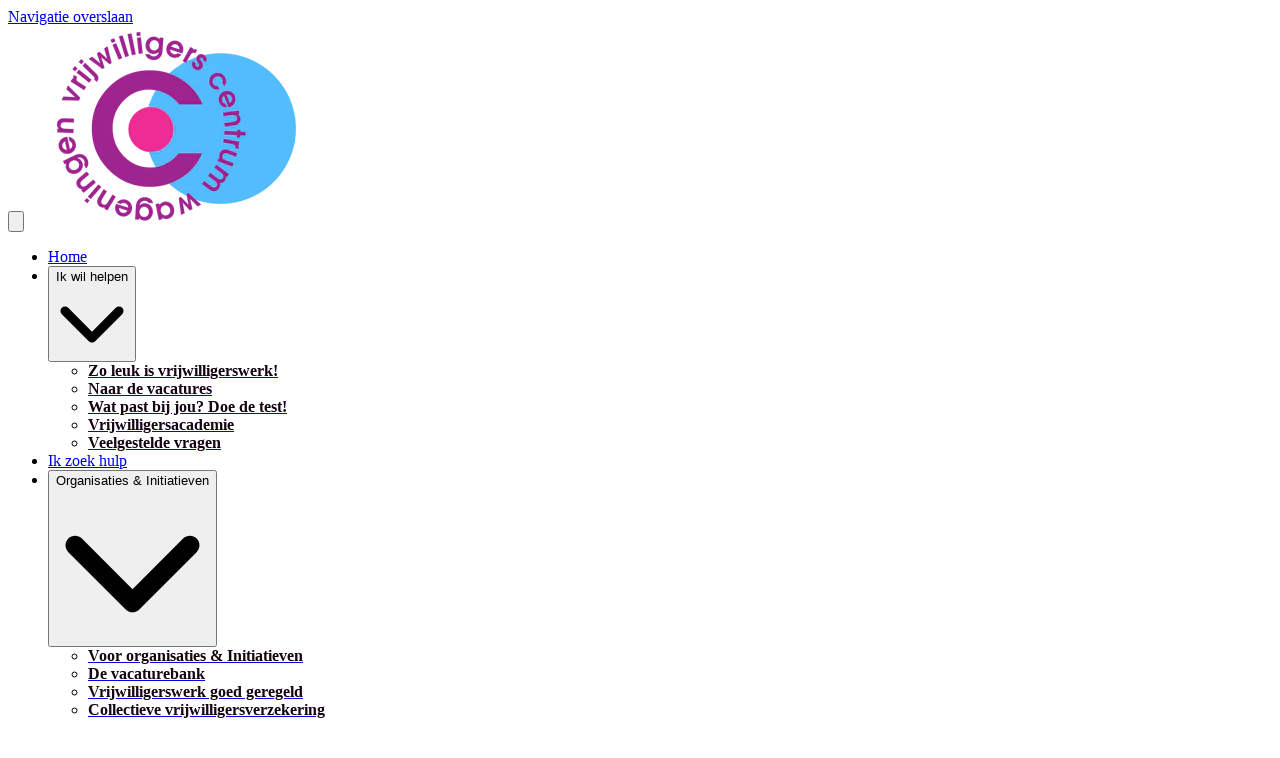

--- FILE ---
content_type: text/html; charset=utf-8
request_url: https://www.vcwageningen.nl/o/Siza2/activiteiten
body_size: 29843
content:
<!DOCTYPE html>
<html
  lang="nl"
  data-mantine-color-scheme="light"
  data-respect-reduced-motion="true"
>
  <head>
    <meta charset="utf-8" />
    <meta name="viewport" content="width=device-width,initial-scale=1" />
    
    <title>Siza | Vrijwilligers Centrum Wageningen</title>
    <meta property="og:url" content="https://www.vcwageningen.nl/o/Siza2/activiteiten"/>
<meta property="og:description" name="description" content="Vrijwilligerswerk doen voor Siza in Arnhem. Wij helpen mensen met een beperking zo zelfstandig mogelijk te leven."/>
<meta property="og:site_name" content="Vrijwilligers Centrum Wageningen"/>
<meta property="og:image" content="https://deedmob-prod.imgix.net/o-prod/0/3122171_1647266262869%40320x320.png?fit=fill&amp;fill=solid"/>
<meta property="og:image:width" content="200"/>
<meta property="og:image:height" content="200"/>
<meta property="og:locale" content="nl_NL"/>
<meta property="og:title" content="Siza | Vrijwilligers Centrum Wageningen"/>
<meta property="og:type" content="article"/>
<meta property="fb:app_id" content="1707027722882263"/>
<meta name="twitter:card" content="summary_large_image"/>
<meta name="twitter:creator" content=""/>

    <link rel="icon" type="image/png" href="https://deedmob-prod.imgix.net/whitelabel_3067973_1613377923068%401075x720?rect=75%2C0%2C720%2C720&auto=format&w=32&h=32&fit=crop&q=90" sizes="32x32" />
    <link rel="icon" type="image/png" href="https://deedmob-prod.imgix.net/whitelabel_3067973_1613377923068%401075x720?rect=75%2C0%2C720%2C720&auto=format&w=16&h=16&fit=crop&q=90" sizes="16x16" />
    <link rel="apple-touch-icon" sizes="180x180" href="https://deedmob-prod.imgix.net/whitelabel_3067973_1613377923068%401075x720?rect=75%2C0%2C720%2C720&auto=format&w=180&h=180&fit=crop&q=90" />
    <link rel="mask-icon" href="/safari-pinned-tab.svg" color="#9e258f" />
    <link rel="manifest" href="/api/manifest.json" />
    <meta name="theme-color" content="#9e258f" />
    <meta name="msapplication-TileColor" content="#9e258f" />
    <meta name="msapplication-navbutton-color" content="#9e258f" />
    <meta name="apple-mobile-web-app-status-bar-style" content="#9e258f" />
    <style>@layer base, vendor, vendor-overrides, unimportant, ui, primitives, components, overrides;.forceHide{display:none!important}</style>
    <noscript><style>@layer overrides{.hideNoJS{display:none!important}.noscriptContents{display:contents}}</style></noscript>
    <script type="text/javascript">window.process={env:{"NODE_ENV":"production","SENTRY_DSN":"https://a35aa4b0a6f870b42eba6538513e9a83@o43010.ingest.us.sentry.io/4507140511891456","SENTRY_RELEASE_ID":"4eee48e","ENVIRONMENT":"prod","BASE_DOMAIN":"volunteer.deedmob.com","HUBSPOT_ID":"3823215"}};</script>
    <style id="gs-themeVars">:root{--font-family:'Arial', -apple-system, BlinkMacSystemFont, 'Segoe UI', 'Roboto', 'Oxygen', 'Ubuntu', 'Helvetica Neue', sans-serif;--font-size:16px;--font-size-headings:24px;--font-family-headings:'Arial', -apple-system, BlinkMacSystemFont, 'Segoe UI', 'Roboto', 'Oxygen', 'Ubuntu', 'Helvetica Neue', sans-serif;--border-radius-base:4px;--border-radius-xxl:2525px;--border-radius-xl:16px;--border-radius-l:8px;--border-radius-r:4px;--border-radius-s:2px;--border-radius-circle:9999px;--navbar-height:120px;--navbar-vertical-align:bottom;--navbar-font-size:14px;--navbar-dropdown-orientation:vertical;--box-shadow-xxl:0px 32px 64px rgba(0, 0, 0, 0.15);--box-shadow-xl:0px 16px 32px rgba(0, 0, 0, 0.15);--box-shadow-l:0px 8px 16px rgba(0, 0, 0, 0.15);--box-shadow-r:0px 4px 8px rgba(0, 0, 0, 0.10);--box-shadow-s:0px 0px 5px rgba(0, 0, 0, 0.10);--box-shadow-xs:none;--grid-size:8;--link-underline-mode:never;--link-text-decoration:none;--primary-color:#9e258f;--danger-color:#ff0000;--info-color:#1890ff;--success-color:#52c41a;--warning-color:#faad14;--heading-color:#9e258f;--subheading-color:#313131;--link-color:#9e258f;--text-color:#150513;--base-border-color:#8e8e8e;--text-color-secondary:#685a67;--emphasis-color:#ff0000;--navbar-text-color:#313131;--background-color:#ffffff;--navbar-background-color:#ffffff;--footer-background-color:#0d0630;--footer-heading-color:#e8e4fb;--footer-text-color:#938daa;--text-color-contrast:rgb(206, 49, 187);--text-color-darkened:rgb(124, 29, 112);--text-color-darkened-contrast:rgb(233, 164, 225);--text-color-lightened:rgb(250, 234, 248);--text-color-lightened-contrast:rgb(181, 43, 164);--primary-color-contrast:rgb(242, 198, 236);--primary-color-darkened:rgb(124, 29, 112);--primary-color-darkened-contrast:rgb(234, 164, 225);--primary-color-lightened:rgb(250, 234, 248);--primary-color-lightened-contrast:rgb(182, 43, 165);--danger-color-contrast:rgb(255, 255, 255);--danger-color-darkened:rgb(153, 0, 0);--danger-color-darkened-contrast:rgb(255, 158, 158);--danger-color-lightened:rgb(255, 230, 230);--danger-color-lightened-contrast:rgb(209, 0, 0);--info-color-contrast:rgb(255, 255, 255);--info-color-darkened:rgb(0, 80, 153);--info-color-darkened-contrast:rgb(143, 201, 255);--info-color-lightened:rgb(230, 243, 255);--info-color-lightened-contrast:rgb(0, 109, 209);--success-color-contrast:rgb(255, 255, 255);--success-color-darkened:rgb(57, 135, 18);--success-color-darkened-contrast:rgb(255, 255, 255);--success-color-lightened:rgb(239, 252, 233);--success-color-lightened-contrast:rgb(49, 117, 16);--warning-color-contrast:rgb(100, 67, 2);--warning-color-darkened:rgb(150, 101, 3);--warning-color-darkened-contrast:rgb(254, 243, 220);--warning-color-lightened:rgb(255, 246, 230);--warning-color-lightened-contrast:rgb(145, 97, 3);--emphasis-color-contrast:rgb(255, 255, 255);--emphasis-color-darkened:rgb(153, 0, 0);--emphasis-color-darkened-contrast:rgb(255, 158, 158);--emphasis-color-lightened:rgb(255, 230, 230);--emphasis-color-lightened-contrast:rgb(209, 0, 0);--text-color-85:rgb(240, 193, 234);--text-color-alpha-0-075:rgba(21, 5, 19, 0.075);--text-color-alpha-0-2:rgba(21, 5, 19, 0.4);--text-color-alpha-0-4:rgba(21, 5, 19, 0.4);--text-color-alpha-0-5:rgba(21, 5, 19, 0.5);--text-color-alpha-0-6:rgba(21, 5, 19, 0.6);--text-color-alpha-0-7:rgba(21, 5, 19, 0.7);--text-color-alpha-0-8:rgba(21, 5, 19, 0.8);--text-color-lightened-0-2:rgb(25, 6, 23);--text-color-tint-0-7:rgb(185, 180, 184);--primary-color-alpha-0-05:rgba(158, 37, 143, 0.05);--primary-color-alpha-0-1:rgba(158, 37, 143, 0.1);--primary-color-alpha-0-2:rgba(158, 37, 143, 0.2);--primary-color-alpha-0-5:rgba(158, 37, 143, 0.5);--primary-color-60:rgb(216, 90, 201);--primary-color-90:rgb(245, 214, 241);--primary-color-lighten-0-8:rgb(225, 126, 213);--primary-color-lighten-0-8-contrast:rgb(255, 255, 255);--primary-color-lighten-0-9:rgb(229, 142, 218);--primary-color-lighten-0-9-contrast:rgb(255, 255, 255);--primary-color-90-contrast:rgb(161, 38, 146);--primary-color-99-contrast:rgb(198, 46, 180);--primary-color-darken-0-2:rgb(126, 30, 114);--primary-color-darken-0-3:rgb(111, 26, 100);--primary-color-darken-0-4:rgb(95, 22, 86);--primary-color-lightened-shade-0-2-lighten-0-2:rgb(235, 230, 234);--primary-color-lightened-shade-0-2-lighten-0-2-contrast:rgb(113, 92, 110);--background-color-lightened:rgb(242, 242, 242);--background-color-90:rgb(230, 230, 230);--background-color-darken-0-1:rgb(230, 230, 230);--danger-color-darken-0-4:rgb(153, 0, 0);--danger-color-90:rgb(255, 204, 204);--danger-color-90-contrast:rgb(184, 0, 0);--danger-color-99-contrast:rgb(230, 0, 0);--danger-color-darkened-darken-0-2:rgb(122, 0, 0);--danger-color-darkened-darken-0-3:rgb(107, 0, 0);--danger-color-darkened-darken-0-4:rgb(92, 0, 0);--success-color-30:rgb(57, 135, 18);--success-color-60:rgb(126, 231, 75);--success-color-90:rgb(223, 249, 210);--success-color-90-contrast:rgb(51, 122, 16);--link-color-75:rgb(231, 152, 221);--base-border-color-alpha-0-5:rgba(142, 142, 142, 0.5);--base-border-color-lighten-0-5:rgb(213, 213, 213);--info-color-90:rgb(204, 231, 255);--info-color-90-contrast:rgb(0, 95, 184);--warning-color-90:rgb(254, 238, 205);--warning-color-90-contrast:rgb(135, 91, 3);--input-placeholder-color:rgb(117, 117, 117);--typography-base-font-size:1rem;--typography-base-line-height:1.5rem;--typography-large-font-size:1.125rem;--typography-large-line-height:1.68rem;--typography-small-font-size:0.9rem;--typography-small-line-height:1.4rem;--typography-xlarge-font-size:1.25rem;--typography-xlarge-line-height:1.875rem;--typography-xsmall-font-size:0.7rem;--typography-xsmall-line-height:1.2rem;--typography-xxlarge-font-size:1.375rem;--typography-xxlarge-line-height:2.06rem;--typography-heading-base-font-size:31.999999992px;--typography-heading-base-line-height:40.000000008px;--typography-heading-base-letter-spacing:-0.02em;--typography-heading-large-font-size:40.000000008px;--typography-heading-large-line-height:48px;--typography-heading-large-letter-spacing:-0.02em;--typography-heading-small-font-size:24px;--typography-heading-small-line-height:28.000000008px;--typography-heading-small-letter-spacing:-0.02em;--font-weight-bold:700;--font-weight-semibold:500;--font-weight-normal:400;--font-weight-light:300;--letter-spacing-allcaps:0.08em;--breakpoint-laptop:1025px;--breakpoint-laptop-num:1025;--breakpoint-phone:480px;--breakpoint-phone-num:480;--breakpoint-tablet:768px;--breakpoint-tablet-num:768;}</style>
    <script>if(!window.IntersectionObserver||!window.URLSearchParams||!Promise.prototype.finally){document.write('<script src="https://polyfill.io/v3/polyfill.min.js?features=Promise.prototype.finally%2CIntersectionObserver%2CURL"></scr'+'ipt>')}</script>
    <link rel="canonical" href="https://www.vcwageningen.nl/o/Siza2/activiteiten"/>
    <script type="application/ld+json">{"@context":"http:\u002F\u002Fschema.org","@type":"NGO","name":"Siza","logo":"https:\u002F\u002Fdeedmob-prod.imgix.net\u002Fo-prod\u002F0\u002F3122171_1647266262869%40320x320.png?fit=fill&fill=solid","url":"http:\u002F\u002Fwww.siza.nl","address":"Kemperbergerweg 139e, 6816 RP Arnhem, Netherlands"}</script>
    <link rel="alternate" hreflang="en" href="https://en.vcwageningen.nl/o/Siza2/activiteiten"/>
<link rel="alternate" hreflang="nl" href="https://www.vcwageningen.nl/o/Siza2/activiteiten"/><link rel="alternate" hreflang="x-default" href="https://www.vcwageningen.nl/o/Siza2/activiteiten"/>
    
    <script type="module" crossorigin src="/assets/index-CVtdKkyq.js"></script>
    <link rel="modulepreload" crossorigin href="/assets/dayjs-timezone-iana-plugin-DbTdYIKX.js">
    <link rel="modulepreload" crossorigin href="/assets/vendor-BI5xjRmT.js">
    <link rel="modulepreload" crossorigin href="/assets/app-DY-mjNYf.js">
    <link rel="stylesheet" crossorigin href="/assets/vendor-BDqf9_5g.css">
    <link rel="stylesheet" crossorigin href="/assets/app-BatQk7Je.css">
  </head>
  <body>
    <div id="content"><div data-overlay-container="true"><style data-mantine-styles="true">:root{--mantine-color-white: #ffffff;--mantine-color-black: #150513;--mantine-line-height: calc(1.5rem * var(--mantine-scale));--mantine-font-family: 'Arial', -apple-system, BlinkMacSystemFont, 'Segoe UI', 'Roboto', 'Oxygen', 'Ubuntu', 'Helvetica Neue', sans-serif, -apple-system, BlinkMacSystemFont, 'Segoe UI', 'Roboto', 'Oxygen', 'Ubuntu', 'Helvetica Neue', sans-serif;--mantine-font-family-headings: 'Arial', -apple-system, BlinkMacSystemFont, 'Segoe UI', 'Roboto', 'Oxygen', 'Ubuntu', 'Helvetica Neue', sans-serif, -apple-system, BlinkMacSystemFont, 'Segoe UI', 'Roboto', 'Oxygen', 'Ubuntu', 'Helvetica Neue', sans-serif;--mantine-radius-default: 4px;--mantine-primary-color-filled: var(--mantine-color-primary-filled);--mantine-primary-color-filled-hover: var(--mantine-color-primary-filled-hover);--mantine-primary-color-light: var(--mantine-color-primary-light);--mantine-primary-color-light-hover: var(--mantine-color-primary-light-hover);--mantine-primary-color-light-color: var(--mantine-color-primary-light-color);--mantine-font-size-xs: calc(0.7rem * var(--mantine-scale));--mantine-font-size-sm: calc(0.9rem * var(--mantine-scale));--mantine-font-size-xxl: calc(1.375rem * var(--mantine-scale));--mantine-line-height-xs: calc(1.2rem * var(--mantine-scale));--mantine-line-height-sm: calc(1.4rem * var(--mantine-scale));--mantine-line-height-md: calc(1.5rem * var(--mantine-scale));--mantine-line-height-lg: calc(1.68rem * var(--mantine-scale));--mantine-line-height-xl: calc(1.875rem * var(--mantine-scale));--mantine-line-height-xxl: calc(2.06rem * var(--mantine-scale));--mantine-shadow-xs: 0 1px 3px rgba(0, 0, 0, 0.05), 0 1px 2px rgba(0, 0, 0, 0.1);--mantine-shadow-sm: 0 1px 3px rgba(0, 0, 0, 0.05), 0 10px 15px -3px rgba(0, 0, 0, 0.1);--mantine-shadow-md: 0 4px 6px -1px rgba(0, 0, 0, 0.1), 0 2px 4px -1px rgba(0, 0, 0, 0.06);--mantine-shadow-lg: 0 10px 15px -3px rgba(0, 0, 0, 0.1), 0 4px 6px -2px rgba(0, 0, 0, 0.05);--mantine-shadow-xl: 0 20px 25px -5px rgba(0, 0, 0, 0.1), 0 10px 10px -5px rgba(0, 0, 0, 0.04);--mantine-shadow-xxl: 0 0 40px rgba(0, 0, 0, 0.15), 0 0 20px rgba(0, 0, 0, 0.1);--mantine-radius-xs: 2px;--mantine-radius-sm: 4px;--mantine-radius-md: 8px;--mantine-radius-lg: 16px;--mantine-radius-xl: 32px;--mantine-radius-xxl: 2525px;--mantine-primary-color-0: var(--mantine-color-primary-0);--mantine-primary-color-1: var(--mantine-color-primary-1);--mantine-primary-color-2: var(--mantine-color-primary-2);--mantine-primary-color-3: var(--mantine-color-primary-3);--mantine-primary-color-4: var(--mantine-color-primary-4);--mantine-primary-color-5: var(--mantine-color-primary-5);--mantine-primary-color-6: var(--mantine-color-primary-6);--mantine-primary-color-7: var(--mantine-color-primary-7);--mantine-primary-color-8: var(--mantine-color-primary-8);--mantine-primary-color-9: var(--mantine-color-primary-9);--mantine-color-primary-0: rgba(79, 19, 72, 1);--mantine-color-primary-1: rgba(79, 19, 72, 1);--mantine-color-primary-2: rgba(79, 19, 72, 1);--mantine-color-primary-3: #9e258f;--mantine-color-primary-4: #9e258f;--mantine-color-primary-5: #9e258f;--mantine-color-primary-6: #9e258f;--mantine-color-primary-7: rgba(207, 146, 199, 1);--mantine-color-primary-8: rgba(207, 146, 199, 1);--mantine-color-primary-9: rgba(207, 146, 199, 1);--mantine-color-danger-0: rgba(128, 0, 0, 1);--mantine-color-danger-1: rgba(128, 0, 0, 1);--mantine-color-danger-2: rgba(128, 0, 0, 1);--mantine-color-danger-3: #ff0000;--mantine-color-danger-4: #ff0000;--mantine-color-danger-5: #ff0000;--mantine-color-danger-6: #ff0000;--mantine-color-danger-7: rgba(255, 128, 128, 1);--mantine-color-danger-8: rgba(255, 128, 128, 1);--mantine-color-danger-9: rgba(255, 128, 128, 1);--mantine-color-info-0: rgba(12, 72, 128, 1);--mantine-color-info-1: rgba(12, 72, 128, 1);--mantine-color-info-2: rgba(12, 72, 128, 1);--mantine-color-info-3: #1890ff;--mantine-color-info-4: #1890ff;--mantine-color-info-5: #1890ff;--mantine-color-info-6: #1890ff;--mantine-color-info-7: rgba(140, 200, 255, 1);--mantine-color-info-8: rgba(140, 200, 255, 1);--mantine-color-info-9: rgba(140, 200, 255, 1);--mantine-color-success-0: rgba(41, 98, 13, 1);--mantine-color-success-1: rgba(41, 98, 13, 1);--mantine-color-success-2: rgba(41, 98, 13, 1);--mantine-color-success-3: #52c41a;--mantine-color-success-4: #52c41a;--mantine-color-success-5: #52c41a;--mantine-color-success-6: #52c41a;--mantine-color-success-7: rgba(169, 226, 141, 1);--mantine-color-success-8: rgba(169, 226, 141, 1);--mantine-color-success-9: rgba(169, 226, 141, 1);--mantine-color-warning-0: rgba(125, 87, 10, 1);--mantine-color-warning-1: rgba(125, 87, 10, 1);--mantine-color-warning-2: rgba(125, 87, 10, 1);--mantine-color-warning-3: #faad14;--mantine-color-warning-4: #faad14;--mantine-color-warning-5: #faad14;--mantine-color-warning-6: #faad14;--mantine-color-warning-7: rgba(253, 214, 138, 1);--mantine-color-warning-8: rgba(253, 214, 138, 1);--mantine-color-warning-9: rgba(253, 214, 138, 1);--mantine-color-heading-0: rgba(79, 19, 72, 1);--mantine-color-heading-1: rgba(79, 19, 72, 1);--mantine-color-heading-2: rgba(79, 19, 72, 1);--mantine-color-heading-3: #9e258f;--mantine-color-heading-4: #9e258f;--mantine-color-heading-5: #9e258f;--mantine-color-heading-6: #9e258f;--mantine-color-heading-7: rgba(207, 146, 199, 1);--mantine-color-heading-8: rgba(207, 146, 199, 1);--mantine-color-heading-9: rgba(207, 146, 199, 1);--mantine-color-subheading-0: rgba(25, 25, 25, 1);--mantine-color-subheading-1: rgba(25, 25, 25, 1);--mantine-color-subheading-2: rgba(25, 25, 25, 1);--mantine-color-subheading-3: #313131;--mantine-color-subheading-4: #313131;--mantine-color-subheading-5: #313131;--mantine-color-subheading-6: #313131;--mantine-color-subheading-7: rgba(152, 152, 152, 1);--mantine-color-subheading-8: rgba(152, 152, 152, 1);--mantine-color-subheading-9: rgba(152, 152, 152, 1);--mantine-color-link-0: rgba(79, 19, 72, 1);--mantine-color-link-1: rgba(79, 19, 72, 1);--mantine-color-link-2: rgba(79, 19, 72, 1);--mantine-color-link-3: #9e258f;--mantine-color-link-4: #9e258f;--mantine-color-link-5: #9e258f;--mantine-color-link-6: #9e258f;--mantine-color-link-7: rgba(207, 146, 199, 1);--mantine-color-link-8: rgba(207, 146, 199, 1);--mantine-color-link-9: rgba(207, 146, 199, 1);--mantine-color-text-0: rgba(11, 3, 10, 1);--mantine-color-text-1: rgba(11, 3, 10, 1);--mantine-color-text-2: rgba(11, 3, 10, 1);--mantine-color-text-3: #150513;--mantine-color-text-4: #150513;--mantine-color-text-5: #150513;--mantine-color-text-6: #150513;--mantine-color-text-7: rgba(138, 130, 137, 1);--mantine-color-text-8: rgba(138, 130, 137, 1);--mantine-color-text-9: rgba(138, 130, 137, 1);--mantine-color-textSecondary-0: rgba(52, 45, 52, 1);--mantine-color-textSecondary-1: rgba(52, 45, 52, 1);--mantine-color-textSecondary-2: rgba(52, 45, 52, 1);--mantine-color-textSecondary-3: #685a67;--mantine-color-textSecondary-4: #685a67;--mantine-color-textSecondary-5: #685a67;--mantine-color-textSecondary-6: #685a67;--mantine-color-textSecondary-7: rgba(180, 173, 179, 1);--mantine-color-textSecondary-8: rgba(180, 173, 179, 1);--mantine-color-textSecondary-9: rgba(180, 173, 179, 1);--mantine-color-emphasis-0: rgba(128, 0, 0, 1);--mantine-color-emphasis-1: rgba(128, 0, 0, 1);--mantine-color-emphasis-2: rgba(128, 0, 0, 1);--mantine-color-emphasis-3: #ff0000;--mantine-color-emphasis-4: #ff0000;--mantine-color-emphasis-5: #ff0000;--mantine-color-emphasis-6: #ff0000;--mantine-color-emphasis-7: rgba(255, 128, 128, 1);--mantine-color-emphasis-8: rgba(255, 128, 128, 1);--mantine-color-emphasis-9: rgba(255, 128, 128, 1);--mantine-color-background-0: rgba(128, 128, 128, 1);--mantine-color-background-1: rgba(128, 128, 128, 1);--mantine-color-background-2: rgba(128, 128, 128, 1);--mantine-color-background-3: #ffffff;--mantine-color-background-4: #ffffff;--mantine-color-background-5: #ffffff;--mantine-color-background-6: #ffffff;--mantine-color-background-7: rgba(255, 255, 255, 1);--mantine-color-background-8: rgba(255, 255, 255, 1);--mantine-color-background-9: rgba(255, 255, 255, 1);--mantine-color-baseBorder-0: rgba(71, 71, 71, 1);--mantine-color-baseBorder-1: rgba(71, 71, 71, 1);--mantine-color-baseBorder-2: rgba(71, 71, 71, 1);--mantine-color-baseBorder-3: #8e8e8e;--mantine-color-baseBorder-4: #8e8e8e;--mantine-color-baseBorder-5: #8e8e8e;--mantine-color-baseBorder-6: #8e8e8e;--mantine-color-baseBorder-7: rgba(199, 199, 199, 1);--mantine-color-baseBorder-8: rgba(199, 199, 199, 1);--mantine-color-baseBorder-9: rgba(199, 199, 199, 1);--mantine-color-navbarText-0: rgba(25, 25, 25, 1);--mantine-color-navbarText-1: rgba(25, 25, 25, 1);--mantine-color-navbarText-2: rgba(25, 25, 25, 1);--mantine-color-navbarText-3: #313131;--mantine-color-navbarText-4: #313131;--mantine-color-navbarText-5: #313131;--mantine-color-navbarText-6: #313131;--mantine-color-navbarText-7: rgba(152, 152, 152, 1);--mantine-color-navbarText-8: rgba(152, 152, 152, 1);--mantine-color-navbarText-9: rgba(152, 152, 152, 1);--mantine-color-navbarBackground-0: rgba(128, 128, 128, 1);--mantine-color-navbarBackground-1: rgba(128, 128, 128, 1);--mantine-color-navbarBackground-2: rgba(128, 128, 128, 1);--mantine-color-navbarBackground-3: #ffffff;--mantine-color-navbarBackground-4: #ffffff;--mantine-color-navbarBackground-5: #ffffff;--mantine-color-navbarBackground-6: #ffffff;--mantine-color-navbarBackground-7: rgba(255, 255, 255, 1);--mantine-color-navbarBackground-8: rgba(255, 255, 255, 1);--mantine-color-navbarBackground-9: rgba(255, 255, 255, 1);--mantine-color-footerBackground-0: rgba(7, 3, 24, 1);--mantine-color-footerBackground-1: rgba(7, 3, 24, 1);--mantine-color-footerBackground-2: rgba(7, 3, 24, 1);--mantine-color-footerBackground-3: #0d0630;--mantine-color-footerBackground-4: #0d0630;--mantine-color-footerBackground-5: #0d0630;--mantine-color-footerBackground-6: #0d0630;--mantine-color-footerBackground-7: rgba(134, 131, 152, 1);--mantine-color-footerBackground-8: rgba(134, 131, 152, 1);--mantine-color-footerBackground-9: rgba(134, 131, 152, 1);--mantine-color-footerHeading-0: rgba(116, 114, 126, 1);--mantine-color-footerHeading-1: rgba(116, 114, 126, 1);--mantine-color-footerHeading-2: rgba(116, 114, 126, 1);--mantine-color-footerHeading-3: #e8e4fb;--mantine-color-footerHeading-4: #e8e4fb;--mantine-color-footerHeading-5: #e8e4fb;--mantine-color-footerHeading-6: #e8e4fb;--mantine-color-footerHeading-7: rgba(244, 242, 253, 1);--mantine-color-footerHeading-8: rgba(244, 242, 253, 1);--mantine-color-footerHeading-9: rgba(244, 242, 253, 1);--mantine-color-footerText-0: rgba(74, 71, 85, 1);--mantine-color-footerText-1: rgba(74, 71, 85, 1);--mantine-color-footerText-2: rgba(74, 71, 85, 1);--mantine-color-footerText-3: #938daa;--mantine-color-footerText-4: #938daa;--mantine-color-footerText-5: #938daa;--mantine-color-footerText-6: #938daa;--mantine-color-footerText-7: rgba(201, 198, 213, 1);--mantine-color-footerText-8: rgba(201, 198, 213, 1);--mantine-color-footerText-9: rgba(201, 198, 213, 1);--mantine-h1-font-size: calc(2.5rem * var(--mantine-scale));--mantine-h1-line-height: calc(3rem * var(--mantine-scale));--mantine-h2-font-size: calc(2rem * var(--mantine-scale));--mantine-h2-line-height: calc(2.5rem * var(--mantine-scale));--mantine-h3-font-size: calc(1.5rem * var(--mantine-scale));--mantine-h3-line-height: calc(1.75rem * var(--mantine-scale));--mantine-h4-font-size: calc(1.5rem * var(--mantine-scale));--mantine-h4-line-height: calc(1.75rem * var(--mantine-scale));--mantine-h5-font-size: calc(1.5rem * var(--mantine-scale));--mantine-h5-line-height: calc(1.75rem * var(--mantine-scale));--mantine-h6-font-size: calc(1.5rem * var(--mantine-scale));--mantine-h6-line-height: calc(1.75rem * var(--mantine-scale));}

:root[data-mantine-color-scheme="dark"]{--mantine-color-anchor: var(--mantine-color-primary-4);--mantine-color-primary-text: var(--mantine-color-primary-4);--mantine-color-primary-filled: var(--mantine-color-primary-8);--mantine-color-primary-filled-hover: var(--mantine-color-primary-9);--mantine-color-primary-light: rgba(158, 37, 143, 0.15);--mantine-color-primary-light-hover: rgba(158, 37, 143, 0.2);--mantine-color-primary-light-color: var(--mantine-color-primary-3);--mantine-color-primary-outline: var(--mantine-color-primary-4);--mantine-color-primary-outline-hover: rgba(158, 37, 143, 0.05);--mantine-color-danger-text: var(--mantine-color-danger-4);--mantine-color-danger-filled: var(--mantine-color-danger-8);--mantine-color-danger-filled-hover: var(--mantine-color-danger-9);--mantine-color-danger-light: rgba(255, 0, 0, 0.15);--mantine-color-danger-light-hover: rgba(255, 0, 0, 0.2);--mantine-color-danger-light-color: var(--mantine-color-danger-3);--mantine-color-danger-outline: var(--mantine-color-danger-4);--mantine-color-danger-outline-hover: rgba(255, 0, 0, 0.05);--mantine-color-info-text: var(--mantine-color-info-4);--mantine-color-info-filled: var(--mantine-color-info-8);--mantine-color-info-filled-hover: var(--mantine-color-info-9);--mantine-color-info-light: rgba(24, 144, 255, 0.15);--mantine-color-info-light-hover: rgba(24, 144, 255, 0.2);--mantine-color-info-light-color: var(--mantine-color-info-3);--mantine-color-info-outline: var(--mantine-color-info-4);--mantine-color-info-outline-hover: rgba(24, 144, 255, 0.05);--mantine-color-success-text: var(--mantine-color-success-4);--mantine-color-success-filled: var(--mantine-color-success-8);--mantine-color-success-filled-hover: var(--mantine-color-success-9);--mantine-color-success-light: rgba(82, 196, 26, 0.15);--mantine-color-success-light-hover: rgba(82, 196, 26, 0.2);--mantine-color-success-light-color: var(--mantine-color-success-3);--mantine-color-success-outline: var(--mantine-color-success-4);--mantine-color-success-outline-hover: rgba(82, 196, 26, 0.05);--mantine-color-warning-text: var(--mantine-color-warning-4);--mantine-color-warning-filled: var(--mantine-color-warning-8);--mantine-color-warning-filled-hover: var(--mantine-color-warning-9);--mantine-color-warning-light: rgba(250, 173, 20, 0.15);--mantine-color-warning-light-hover: rgba(250, 173, 20, 0.2);--mantine-color-warning-light-color: var(--mantine-color-warning-3);--mantine-color-warning-outline: var(--mantine-color-warning-4);--mantine-color-warning-outline-hover: rgba(250, 173, 20, 0.05);--mantine-color-heading-text: var(--mantine-color-heading-4);--mantine-color-heading-filled: var(--mantine-color-heading-8);--mantine-color-heading-filled-hover: var(--mantine-color-heading-9);--mantine-color-heading-light: rgba(158, 37, 143, 0.15);--mantine-color-heading-light-hover: rgba(158, 37, 143, 0.2);--mantine-color-heading-light-color: var(--mantine-color-heading-3);--mantine-color-heading-outline: var(--mantine-color-heading-4);--mantine-color-heading-outline-hover: rgba(158, 37, 143, 0.05);--mantine-color-subheading-text: var(--mantine-color-subheading-4);--mantine-color-subheading-filled: var(--mantine-color-subheading-8);--mantine-color-subheading-filled-hover: var(--mantine-color-subheading-9);--mantine-color-subheading-light: rgba(49, 49, 49, 0.15);--mantine-color-subheading-light-hover: rgba(49, 49, 49, 0.2);--mantine-color-subheading-light-color: var(--mantine-color-subheading-3);--mantine-color-subheading-outline: var(--mantine-color-subheading-4);--mantine-color-subheading-outline-hover: rgba(49, 49, 49, 0.05);--mantine-color-link-text: var(--mantine-color-link-4);--mantine-color-link-filled: var(--mantine-color-link-8);--mantine-color-link-filled-hover: var(--mantine-color-link-9);--mantine-color-link-light: rgba(158, 37, 143, 0.15);--mantine-color-link-light-hover: rgba(158, 37, 143, 0.2);--mantine-color-link-light-color: var(--mantine-color-link-3);--mantine-color-link-outline: var(--mantine-color-link-4);--mantine-color-link-outline-hover: rgba(158, 37, 143, 0.05);--mantine-color-text-text: var(--mantine-color-text-4);--mantine-color-text-filled: var(--mantine-color-text-8);--mantine-color-text-filled-hover: var(--mantine-color-text-9);--mantine-color-text-light: rgba(21, 5, 19, 0.15);--mantine-color-text-light-hover: rgba(21, 5, 19, 0.2);--mantine-color-text-light-color: var(--mantine-color-text-3);--mantine-color-text-outline: var(--mantine-color-text-4);--mantine-color-text-outline-hover: rgba(21, 5, 19, 0.05);--mantine-color-textSecondary-text: var(--mantine-color-textSecondary-4);--mantine-color-textSecondary-filled: var(--mantine-color-textSecondary-8);--mantine-color-textSecondary-filled-hover: var(--mantine-color-textSecondary-9);--mantine-color-textSecondary-light: rgba(104, 90, 103, 0.15);--mantine-color-textSecondary-light-hover: rgba(104, 90, 103, 0.2);--mantine-color-textSecondary-light-color: var(--mantine-color-textSecondary-3);--mantine-color-textSecondary-outline: var(--mantine-color-textSecondary-4);--mantine-color-textSecondary-outline-hover: rgba(104, 90, 103, 0.05);--mantine-color-emphasis-text: var(--mantine-color-emphasis-4);--mantine-color-emphasis-filled: var(--mantine-color-emphasis-8);--mantine-color-emphasis-filled-hover: var(--mantine-color-emphasis-9);--mantine-color-emphasis-light: rgba(255, 0, 0, 0.15);--mantine-color-emphasis-light-hover: rgba(255, 0, 0, 0.2);--mantine-color-emphasis-light-color: var(--mantine-color-emphasis-3);--mantine-color-emphasis-outline: var(--mantine-color-emphasis-4);--mantine-color-emphasis-outline-hover: rgba(255, 0, 0, 0.05);--mantine-color-background-text: var(--mantine-color-background-4);--mantine-color-background-filled: var(--mantine-color-background-8);--mantine-color-background-filled-hover: var(--mantine-color-background-9);--mantine-color-background-light: rgba(255, 255, 255, 0.15);--mantine-color-background-light-hover: rgba(255, 255, 255, 0.2);--mantine-color-background-light-color: var(--mantine-color-background-3);--mantine-color-background-outline: var(--mantine-color-background-4);--mantine-color-background-outline-hover: rgba(255, 255, 255, 0.05);--mantine-color-baseBorder-text: var(--mantine-color-baseBorder-4);--mantine-color-baseBorder-filled: var(--mantine-color-baseBorder-8);--mantine-color-baseBorder-filled-hover: var(--mantine-color-baseBorder-9);--mantine-color-baseBorder-light: rgba(142, 142, 142, 0.15);--mantine-color-baseBorder-light-hover: rgba(142, 142, 142, 0.2);--mantine-color-baseBorder-light-color: var(--mantine-color-baseBorder-3);--mantine-color-baseBorder-outline: var(--mantine-color-baseBorder-4);--mantine-color-baseBorder-outline-hover: rgba(142, 142, 142, 0.05);--mantine-color-navbarText-text: var(--mantine-color-navbarText-4);--mantine-color-navbarText-filled: var(--mantine-color-navbarText-8);--mantine-color-navbarText-filled-hover: var(--mantine-color-navbarText-9);--mantine-color-navbarText-light: rgba(49, 49, 49, 0.15);--mantine-color-navbarText-light-hover: rgba(49, 49, 49, 0.2);--mantine-color-navbarText-light-color: var(--mantine-color-navbarText-3);--mantine-color-navbarText-outline: var(--mantine-color-navbarText-4);--mantine-color-navbarText-outline-hover: rgba(49, 49, 49, 0.05);--mantine-color-navbarBackground-text: var(--mantine-color-navbarBackground-4);--mantine-color-navbarBackground-filled: var(--mantine-color-navbarBackground-8);--mantine-color-navbarBackground-filled-hover: var(--mantine-color-navbarBackground-9);--mantine-color-navbarBackground-light: rgba(255, 255, 255, 0.15);--mantine-color-navbarBackground-light-hover: rgba(255, 255, 255, 0.2);--mantine-color-navbarBackground-light-color: var(--mantine-color-navbarBackground-3);--mantine-color-navbarBackground-outline: var(--mantine-color-navbarBackground-4);--mantine-color-navbarBackground-outline-hover: rgba(255, 255, 255, 0.05);--mantine-color-footerBackground-text: var(--mantine-color-footerBackground-4);--mantine-color-footerBackground-filled: var(--mantine-color-footerBackground-8);--mantine-color-footerBackground-filled-hover: var(--mantine-color-footerBackground-9);--mantine-color-footerBackground-light: rgba(13, 6, 48, 0.15);--mantine-color-footerBackground-light-hover: rgba(13, 6, 48, 0.2);--mantine-color-footerBackground-light-color: var(--mantine-color-footerBackground-3);--mantine-color-footerBackground-outline: var(--mantine-color-footerBackground-4);--mantine-color-footerBackground-outline-hover: rgba(13, 6, 48, 0.05);--mantine-color-footerHeading-text: var(--mantine-color-footerHeading-4);--mantine-color-footerHeading-filled: var(--mantine-color-footerHeading-8);--mantine-color-footerHeading-filled-hover: var(--mantine-color-footerHeading-9);--mantine-color-footerHeading-light: rgba(232, 228, 251, 0.15);--mantine-color-footerHeading-light-hover: rgba(232, 228, 251, 0.2);--mantine-color-footerHeading-light-color: var(--mantine-color-footerHeading-3);--mantine-color-footerHeading-outline: var(--mantine-color-footerHeading-4);--mantine-color-footerHeading-outline-hover: rgba(232, 228, 251, 0.05);--mantine-color-footerText-text: var(--mantine-color-footerText-4);--mantine-color-footerText-filled: var(--mantine-color-footerText-8);--mantine-color-footerText-filled-hover: var(--mantine-color-footerText-9);--mantine-color-footerText-light: rgba(147, 141, 170, 0.15);--mantine-color-footerText-light-hover: rgba(147, 141, 170, 0.2);--mantine-color-footerText-light-color: var(--mantine-color-footerText-3);--mantine-color-footerText-outline: var(--mantine-color-footerText-4);--mantine-color-footerText-outline-hover: rgba(147, 141, 170, 0.05);}

:root[data-mantine-color-scheme="light"]{--mantine-color-text: #150513;--mantine-color-body: #ffffff;--mantine-color-anchor: var(--mantine-color-primary-6);--mantine-color-primary-text: var(--mantine-color-primary-filled);--mantine-color-primary-filled: var(--mantine-color-primary-6);--mantine-color-primary-filled-hover: var(--mantine-color-primary-7);--mantine-color-primary-light: rgba(158, 37, 143, 0.1);--mantine-color-primary-light-hover: rgba(158, 37, 143, 0.12);--mantine-color-primary-light-color: var(--mantine-color-primary-6);--mantine-color-primary-outline: var(--mantine-color-primary-6);--mantine-color-primary-outline-hover: rgba(158, 37, 143, 0.05);--mantine-color-danger-text: var(--mantine-color-danger-filled);--mantine-color-danger-filled: var(--mantine-color-danger-6);--mantine-color-danger-filled-hover: var(--mantine-color-danger-7);--mantine-color-danger-light: rgba(255, 0, 0, 0.1);--mantine-color-danger-light-hover: rgba(255, 0, 0, 0.12);--mantine-color-danger-light-color: var(--mantine-color-danger-6);--mantine-color-danger-outline: var(--mantine-color-danger-6);--mantine-color-danger-outline-hover: rgba(255, 0, 0, 0.05);--mantine-color-info-text: var(--mantine-color-info-filled);--mantine-color-info-filled: var(--mantine-color-info-6);--mantine-color-info-filled-hover: var(--mantine-color-info-7);--mantine-color-info-light: rgba(24, 144, 255, 0.1);--mantine-color-info-light-hover: rgba(24, 144, 255, 0.12);--mantine-color-info-light-color: var(--mantine-color-info-6);--mantine-color-info-outline: var(--mantine-color-info-6);--mantine-color-info-outline-hover: rgba(24, 144, 255, 0.05);--mantine-color-success-text: var(--mantine-color-success-filled);--mantine-color-success-filled: var(--mantine-color-success-6);--mantine-color-success-filled-hover: var(--mantine-color-success-7);--mantine-color-success-light: rgba(82, 196, 26, 0.1);--mantine-color-success-light-hover: rgba(82, 196, 26, 0.12);--mantine-color-success-light-color: var(--mantine-color-success-6);--mantine-color-success-outline: var(--mantine-color-success-6);--mantine-color-success-outline-hover: rgba(82, 196, 26, 0.05);--mantine-color-warning-text: var(--mantine-color-warning-filled);--mantine-color-warning-filled: var(--mantine-color-warning-6);--mantine-color-warning-filled-hover: var(--mantine-color-warning-7);--mantine-color-warning-light: rgba(250, 173, 20, 0.1);--mantine-color-warning-light-hover: rgba(250, 173, 20, 0.12);--mantine-color-warning-light-color: var(--mantine-color-warning-6);--mantine-color-warning-outline: var(--mantine-color-warning-6);--mantine-color-warning-outline-hover: rgba(250, 173, 20, 0.05);--mantine-color-heading-text: var(--mantine-color-heading-filled);--mantine-color-heading-filled: var(--mantine-color-heading-6);--mantine-color-heading-filled-hover: var(--mantine-color-heading-7);--mantine-color-heading-light: rgba(158, 37, 143, 0.1);--mantine-color-heading-light-hover: rgba(158, 37, 143, 0.12);--mantine-color-heading-light-color: var(--mantine-color-heading-6);--mantine-color-heading-outline: var(--mantine-color-heading-6);--mantine-color-heading-outline-hover: rgba(158, 37, 143, 0.05);--mantine-color-subheading-text: var(--mantine-color-subheading-filled);--mantine-color-subheading-filled: var(--mantine-color-subheading-6);--mantine-color-subheading-filled-hover: var(--mantine-color-subheading-7);--mantine-color-subheading-light: rgba(49, 49, 49, 0.1);--mantine-color-subheading-light-hover: rgba(49, 49, 49, 0.12);--mantine-color-subheading-light-color: var(--mantine-color-subheading-6);--mantine-color-subheading-outline: var(--mantine-color-subheading-6);--mantine-color-subheading-outline-hover: rgba(49, 49, 49, 0.05);--mantine-color-link-text: var(--mantine-color-link-filled);--mantine-color-link-filled: var(--mantine-color-link-6);--mantine-color-link-filled-hover: var(--mantine-color-link-7);--mantine-color-link-light: rgba(158, 37, 143, 0.1);--mantine-color-link-light-hover: rgba(158, 37, 143, 0.12);--mantine-color-link-light-color: var(--mantine-color-link-6);--mantine-color-link-outline: var(--mantine-color-link-6);--mantine-color-link-outline-hover: rgba(158, 37, 143, 0.05);--mantine-color-text-text: var(--mantine-color-text-filled);--mantine-color-text-filled: var(--mantine-color-text-6);--mantine-color-text-filled-hover: var(--mantine-color-text-7);--mantine-color-text-light: rgba(21, 5, 19, 0.1);--mantine-color-text-light-hover: rgba(21, 5, 19, 0.12);--mantine-color-text-light-color: var(--mantine-color-text-6);--mantine-color-text-outline: var(--mantine-color-text-6);--mantine-color-text-outline-hover: rgba(21, 5, 19, 0.05);--mantine-color-textSecondary-text: var(--mantine-color-textSecondary-filled);--mantine-color-textSecondary-filled: var(--mantine-color-textSecondary-6);--mantine-color-textSecondary-filled-hover: var(--mantine-color-textSecondary-7);--mantine-color-textSecondary-light: rgba(104, 90, 103, 0.1);--mantine-color-textSecondary-light-hover: rgba(104, 90, 103, 0.12);--mantine-color-textSecondary-light-color: var(--mantine-color-textSecondary-6);--mantine-color-textSecondary-outline: var(--mantine-color-textSecondary-6);--mantine-color-textSecondary-outline-hover: rgba(104, 90, 103, 0.05);--mantine-color-emphasis-text: var(--mantine-color-emphasis-filled);--mantine-color-emphasis-filled: var(--mantine-color-emphasis-6);--mantine-color-emphasis-filled-hover: var(--mantine-color-emphasis-7);--mantine-color-emphasis-light: rgba(255, 0, 0, 0.1);--mantine-color-emphasis-light-hover: rgba(255, 0, 0, 0.12);--mantine-color-emphasis-light-color: var(--mantine-color-emphasis-6);--mantine-color-emphasis-outline: var(--mantine-color-emphasis-6);--mantine-color-emphasis-outline-hover: rgba(255, 0, 0, 0.05);--mantine-color-background-text: var(--mantine-color-background-filled);--mantine-color-background-filled: var(--mantine-color-background-6);--mantine-color-background-filled-hover: var(--mantine-color-background-7);--mantine-color-background-light: rgba(255, 255, 255, 0.1);--mantine-color-background-light-hover: rgba(255, 255, 255, 0.12);--mantine-color-background-light-color: var(--mantine-color-background-6);--mantine-color-background-outline: var(--mantine-color-background-6);--mantine-color-background-outline-hover: rgba(255, 255, 255, 0.05);--mantine-color-baseBorder-text: var(--mantine-color-baseBorder-filled);--mantine-color-baseBorder-filled: var(--mantine-color-baseBorder-6);--mantine-color-baseBorder-filled-hover: var(--mantine-color-baseBorder-7);--mantine-color-baseBorder-light: rgba(142, 142, 142, 0.1);--mantine-color-baseBorder-light-hover: rgba(142, 142, 142, 0.12);--mantine-color-baseBorder-light-color: var(--mantine-color-baseBorder-6);--mantine-color-baseBorder-outline: var(--mantine-color-baseBorder-6);--mantine-color-baseBorder-outline-hover: rgba(142, 142, 142, 0.05);--mantine-color-navbarText-text: var(--mantine-color-navbarText-filled);--mantine-color-navbarText-filled: var(--mantine-color-navbarText-6);--mantine-color-navbarText-filled-hover: var(--mantine-color-navbarText-7);--mantine-color-navbarText-light: rgba(49, 49, 49, 0.1);--mantine-color-navbarText-light-hover: rgba(49, 49, 49, 0.12);--mantine-color-navbarText-light-color: var(--mantine-color-navbarText-6);--mantine-color-navbarText-outline: var(--mantine-color-navbarText-6);--mantine-color-navbarText-outline-hover: rgba(49, 49, 49, 0.05);--mantine-color-navbarBackground-text: var(--mantine-color-navbarBackground-filled);--mantine-color-navbarBackground-filled: var(--mantine-color-navbarBackground-6);--mantine-color-navbarBackground-filled-hover: var(--mantine-color-navbarBackground-7);--mantine-color-navbarBackground-light: rgba(255, 255, 255, 0.1);--mantine-color-navbarBackground-light-hover: rgba(255, 255, 255, 0.12);--mantine-color-navbarBackground-light-color: var(--mantine-color-navbarBackground-6);--mantine-color-navbarBackground-outline: var(--mantine-color-navbarBackground-6);--mantine-color-navbarBackground-outline-hover: rgba(255, 255, 255, 0.05);--mantine-color-footerBackground-text: var(--mantine-color-footerBackground-filled);--mantine-color-footerBackground-filled: var(--mantine-color-footerBackground-6);--mantine-color-footerBackground-filled-hover: var(--mantine-color-footerBackground-7);--mantine-color-footerBackground-light: rgba(13, 6, 48, 0.1);--mantine-color-footerBackground-light-hover: rgba(13, 6, 48, 0.12);--mantine-color-footerBackground-light-color: var(--mantine-color-footerBackground-6);--mantine-color-footerBackground-outline: var(--mantine-color-footerBackground-6);--mantine-color-footerBackground-outline-hover: rgba(13, 6, 48, 0.05);--mantine-color-footerHeading-text: var(--mantine-color-footerHeading-filled);--mantine-color-footerHeading-filled: var(--mantine-color-footerHeading-6);--mantine-color-footerHeading-filled-hover: var(--mantine-color-footerHeading-7);--mantine-color-footerHeading-light: rgba(232, 228, 251, 0.1);--mantine-color-footerHeading-light-hover: rgba(232, 228, 251, 0.12);--mantine-color-footerHeading-light-color: var(--mantine-color-footerHeading-6);--mantine-color-footerHeading-outline: var(--mantine-color-footerHeading-6);--mantine-color-footerHeading-outline-hover: rgba(232, 228, 251, 0.05);--mantine-color-footerText-text: var(--mantine-color-footerText-filled);--mantine-color-footerText-filled: var(--mantine-color-footerText-6);--mantine-color-footerText-filled-hover: var(--mantine-color-footerText-7);--mantine-color-footerText-light: rgba(147, 141, 170, 0.1);--mantine-color-footerText-light-hover: rgba(147, 141, 170, 0.12);--mantine-color-footerText-light-color: var(--mantine-color-footerText-6);--mantine-color-footerText-outline: var(--mantine-color-footerText-6);--mantine-color-footerText-outline-hover: rgba(147, 141, 170, 0.05);}</style><style data-mantine-styles="classes">@media (max-width: 35.99375em) {.mantine-visible-from-xs {display: none !important;}}@media (min-width: 36em) {.mantine-hidden-from-xs {display: none !important;}}@media (max-width: 47.99375em) {.mantine-visible-from-sm {display: none !important;}}@media (min-width: 48em) {.mantine-hidden-from-sm {display: none !important;}}@media (max-width: 61.99375em) {.mantine-visible-from-md {display: none !important;}}@media (min-width: 62em) {.mantine-hidden-from-md {display: none !important;}}@media (max-width: 74.99375em) {.mantine-visible-from-lg {display: none !important;}}@media (min-width: 75em) {.mantine-hidden-from-lg {display: none !important;}}@media (max-width: 87.99375em) {.mantine-visible-from-xl {display: none !important;}}@media (min-width: 88em) {.mantine-hidden-from-xl {display: none !important;}}</style><!--$--><div class="appContent_fnfan_1"><div><div class="noprint_mWfPF_1"><a href="#bypass-nav" class="bypassBlock_AP7ry_1">Navigatie overslaan</a><div class="outerContainer_AP7ry_1"><nav role="navigation" aria-label="Hoofdmenu" class="container_AP7ry_1"><button type="button" aria-label="Menu" class="mobileMenuButton_AP7ry_1" aria-expanded="false"><svg aria-hidden="true" focusable="false" data-prefix="fal" data-icon="bars" class="svg-inline--fa fa-bars fa-fw " role="img" xmlns="http://www.w3.org/2000/svg" viewBox="0 0 448 512"><path fill="currentColor" d="M0 80c0-8.8 7.2-16 16-16H432c8.8 0 16 7.2 16 16s-7.2 16-16 16H16C7.2 96 0 88.8 0 80zM0 240c0-8.8 7.2-16 16-16H432c8.8 0 16 7.2 16 16s-7.2 16-16 16H16c-8.8 0-16-7.2-16-16zM448 400c0 8.8-7.2 16-16 16H16c-8.8 0-16-7.2-16-16s7.2-16 16-16H432c8.8 0 16 7.2 16 16z"></path></svg></button><a class="link_Jpn9k_1 primaryLink_AP7ry_1" aria-label="Vrijwilligers Centrum Wageningen Home" href="/"><img class="logo_AP7ry_1" style="height:200px" src="https://deedmob-prod.imgix.net/whitelabel_3067973_1613377920734%401075x720?auto=format&amp;h=200&amp;fit=clip&amp;max-w=400&amp;q=90" srcSet="https://deedmob-prod.imgix.net/whitelabel_3067973_1613377920734%401075x720?auto=format&amp;h=200&amp;fit=clip&amp;max-w=400&amp;q=90 1x, https://deedmob-prod.imgix.net/whitelabel_3067973_1613377920734%401075x720?auto=format&amp;h=200&amp;fit=clip&amp;max-w=400&amp;q=80&amp;dpr=2 2x, https://deedmob-prod.imgix.net/whitelabel_3067973_1613377920734%401075x720?auto=format&amp;h=200&amp;fit=clip&amp;max-w=400&amp;q=75&amp;dpr=3 3x" alt="Vrijwilligers Centrum Wageningen Home"/></a><ul class="navItems_AP7ry_1 mainNavItems_AP7ry_1 alignBottom_AP7ry_1"><li class="vertical_F8XpK_1"><a class="link_Jpn9k_1 item_J85IV_1" href="/index">Home</a></li><li class="vertical_F8XpK_1"><button type="button" class="item_J85IV_1 hasDropdown_J85IV_1 buttonLink_J85IV_1" aria-expanded="false" aria-controls=":Rjd9cr:">Ik wil helpen<svg aria-hidden="true" focusable="false" data-prefix="fas" data-icon="chevron-down" class="svg-inline--fa fa-chevron-down chevron_J85IV_1" role="img" xmlns="http://www.w3.org/2000/svg" viewBox="0 0 512 512"><path fill="currentColor" d="M233.4 406.6c12.5 12.5 32.8 12.5 45.3 0l192-192c12.5-12.5 12.5-32.8 0-45.3s-32.8-12.5-45.3 0L256 338.7 86.6 169.4c-12.5-12.5-32.8-12.5-45.3 0s-12.5 32.8 0 45.3l192 192z"></path></svg></button><div id=":Rjd9cr:" class="dropdown_udxI7_1 vertical_udxI7_1" style="z-index:0"><ul class="innerWrapper_udxI7_1"><li class="dropdownItem_+PLuX_1 vertical_+PLuX_1"><a class="link_Jpn9k_1 actualDropdownLink_+PLuX_1" href="/ik-wil-helpen"><span style="color:var(--mantine-color-text-text);font-weight:bold" class="mantine-focus-auto navbarFontSize_+PLuX_1 dropdownLink_+PLuX_1 m_b6d8b162 mantine-Text-root">Zo leuk is vrijwilligerswerk!</span></a></li><li class="dropdownItem_+PLuX_1 vertical_+PLuX_1"><a class="link_Jpn9k_1 actualDropdownLink_+PLuX_1" href="/vrijwilligerswerk/Wageningen,+Nederland/activiteiten?search_radius=50"><span style="color:var(--mantine-color-text-text);font-weight:bold" class="mantine-focus-auto navbarFontSize_+PLuX_1 dropdownLink_+PLuX_1 m_b6d8b162 mantine-Text-root">Naar de vacatures</span></a></li><li class="dropdownItem_+PLuX_1 vertical_+PLuX_1"><a class="link_Jpn9k_1 actualDropdownLink_+PLuX_1" href="/talentscan"><span style="color:var(--mantine-color-text-text);font-weight:bold" class="mantine-focus-auto navbarFontSize_+PLuX_1 dropdownLink_+PLuX_1 m_b6d8b162 mantine-Text-root">Wat past bij jou? Doe de test!</span></a></li><li class="dropdownItem_+PLuX_1 vertical_+PLuX_1"><a class="link_Jpn9k_1 actualDropdownLink_+PLuX_1" href="/workshops"><span style="color:var(--mantine-color-text-text);font-weight:bold" class="mantine-focus-auto navbarFontSize_+PLuX_1 dropdownLink_+PLuX_1 m_b6d8b162 mantine-Text-root">Vrijwilligersacademie</span></a></li><li class="dropdownItem_+PLuX_1 vertical_+PLuX_1"><a class="link_Jpn9k_1 actualDropdownLink_+PLuX_1" href="/faq-helpen"><span style="color:var(--mantine-color-text-text);font-weight:bold" class="mantine-focus-auto navbarFontSize_+PLuX_1 dropdownLink_+PLuX_1 m_b6d8b162 mantine-Text-root">Veelgestelde vragen</span></a></li></ul></div></li><li class="vertical_F8XpK_1"><a class="link_Jpn9k_1 item_J85IV_1" href="/voor-inwoners">Ik zoek hulp</a></li><li class="vertical_F8XpK_1"><button type="button" class="item_J85IV_1 hasDropdown_J85IV_1 buttonLink_J85IV_1" aria-expanded="false" aria-controls=":R13d9cr:">Organisaties &amp; Initiatieven<svg aria-hidden="true" focusable="false" data-prefix="fas" data-icon="chevron-down" class="svg-inline--fa fa-chevron-down chevron_J85IV_1" role="img" xmlns="http://www.w3.org/2000/svg" viewBox="0 0 512 512"><path fill="currentColor" d="M233.4 406.6c12.5 12.5 32.8 12.5 45.3 0l192-192c12.5-12.5 12.5-32.8 0-45.3s-32.8-12.5-45.3 0L256 338.7 86.6 169.4c-12.5-12.5-32.8-12.5-45.3 0s-12.5 32.8 0 45.3l192 192z"></path></svg></button><div id=":R13d9cr:" class="dropdown_udxI7_1 vertical_udxI7_1" style="z-index:0"><ul class="innerWrapper_udxI7_1"><li class="dropdownItem_+PLuX_1 vertical_+PLuX_1"><a class="link_Jpn9k_1 actualDropdownLink_+PLuX_1" href="/organisaties-en-initiatieven"><span style="color:var(--mantine-color-text-text);font-weight:bold" class="mantine-focus-auto navbarFontSize_+PLuX_1 dropdownLink_+PLuX_1 m_b6d8b162 mantine-Text-root">Voor organisaties &amp; Initiatieven</span></a></li><li class="dropdownItem_+PLuX_1 vertical_+PLuX_1"><a class="link_Jpn9k_1 actualDropdownLink_+PLuX_1" href="/zo-werkt-de-vacaturebank"><span style="color:var(--mantine-color-text-text);font-weight:bold" class="mantine-focus-auto navbarFontSize_+PLuX_1 dropdownLink_+PLuX_1 m_b6d8b162 mantine-Text-root">De vacaturebank</span></a></li><li class="dropdownItem_+PLuX_1 vertical_+PLuX_1"><a class="link_Jpn9k_1 actualDropdownLink_+PLuX_1" href="/vrijwilligerswerk-goed-geregeld"><span style="color:var(--mantine-color-text-text);font-weight:bold" class="mantine-focus-auto navbarFontSize_+PLuX_1 dropdownLink_+PLuX_1 m_b6d8b162 mantine-Text-root">Vrijwilligerswerk goed geregeld</span></a></li><li class="dropdownItem_+PLuX_1 vertical_+PLuX_1"><a class="link_Jpn9k_1 actualDropdownLink_+PLuX_1" href="/collectieve-vrijwilligersverzekering"><span style="color:var(--mantine-color-text-text);font-weight:bold" class="mantine-focus-auto navbarFontSize_+PLuX_1 dropdownLink_+PLuX_1 m_b6d8b162 mantine-Text-root">Collectieve vrijwilligersverzekering</span></a></li><li class="dropdownItem_+PLuX_1 vertical_+PLuX_1"><a class="link_Jpn9k_1 actualDropdownLink_+PLuX_1" href="/externe-vertrouwenspersoon"><span style="color:var(--mantine-color-text-text);font-weight:bold" class="mantine-focus-auto navbarFontSize_+PLuX_1 dropdownLink_+PLuX_1 m_b6d8b162 mantine-Text-root">Externe vertrouwenspersoon</span></a></li><li class="dropdownItem_+PLuX_1 vertical_+PLuX_1"><a class="link_Jpn9k_1 actualDropdownLink_+PLuX_1" href="/meedoen"><span style="color:var(--mantine-color-text-text);font-weight:bold" class="mantine-focus-auto navbarFontSize_+PLuX_1 dropdownLink_+PLuX_1 m_b6d8b162 mantine-Text-root">Project #meedoen</span></a></li></ul></div></li><li class="vertical_F8XpK_1"><a class="link_Jpn9k_1 item_J85IV_1" href="/workshops">Scholing</a></li><li class="vertical_F8XpK_1"><a class="link_Jpn9k_1 item_J85IV_1" href="/over-ons">Over ons &amp; Contact</a></li></ul><div class="navItems_AP7ry_1 userItems_AP7ry_1 alignBottom_AP7ry_1"><div class="hideMobile languagePicker_AP7ry_1"><style data-emotion="css 1s6jpap-container">.css-1s6jpap-container{position:relative;box-sizing:border-box;font-size:1rem;line-height:1.5rem;-webkit-flex-shrink:0;-ms-flex-negative:0;flex-shrink:0;cursor:pointer;}</style><div class="selectContainer_2ea5r_1 css-1s6jpap-container" id="react-aria-:Rcd9cr:"><style data-emotion="css 7pg0cj-a11yText">.css-7pg0cj-a11yText{z-index:9999;border:0;clip:rect(1px, 1px, 1px, 1px);height:1px;width:1px;position:absolute;overflow:hidden;padding:0;white-space:nowrap;}</style><span id="react-select-react-aria-:R1cd9cr:-live-region" class="css-7pg0cj-a11yText"></span><span aria-live="polite" aria-atomic="false" aria-relevant="additions text" role="log" class="css-7pg0cj-a11yText"></span><style data-emotion="css oxxz52-control">.css-oxxz52-control{-webkit-align-items:center;-webkit-box-align:center;-ms-flex-align:center;align-items:center;cursor:pointer;display:-webkit-box;display:-webkit-flex;display:-ms-flexbox;display:flex;-webkit-box-flex-wrap:wrap;-webkit-flex-wrap:wrap;-ms-flex-wrap:wrap;flex-wrap:wrap;-webkit-box-pack:justify;-webkit-justify-content:space-between;justify-content:space-between;min-height:none;outline:0!important;position:relative;-webkit-transition:all 100ms;transition:all 100ms;background-color:hsl(0, 0%, 100%);border-color:#8e8e8e;border-radius:4px;border-style:solid;border-width:1px;box-sizing:border-box;background:#ffffff;font-size:0.9rem;line-height:1.4rem;}.css-oxxz52-control:hover{border-color:#8e8e8e;}.css-oxxz52-control::after{content:"\a0";}</style><div class=" css-oxxz52-control"><style data-emotion="css i93trj">.css-i93trj{-webkit-align-items:center;-webkit-box-align:center;-ms-flex-align:center;align-items:center;display:grid;-webkit-flex:1;-ms-flex:1;flex:1;-webkit-box-flex-wrap:nowrap;-webkit-flex-wrap:nowrap;-ms-flex-wrap:nowrap;flex-wrap:nowrap;-webkit-overflow-scrolling:touch;position:relative;overflow:hidden;padding:4px;box-sizing:border-box;font-size:1rem;line-height:1.5rem;height:40px;}</style><div class=" css-i93trj"><style data-emotion="css 9tqtd9-singleValue">.css-9tqtd9-singleValue{grid-area:1/1/2/3;max-width:100%;overflow:hidden;text-overflow:ellipsis;white-space:nowrap;color:#150513;margin-left:2px;margin-right:2px;box-sizing:border-box;position:inherit;top:0;font-size:1rem;line-height:1.5rem;-webkit-transform:none;-moz-transform:none;-ms-transform:none;transform:none;}</style><div class=" css-9tqtd9-singleValue">Nederlands (Dutch)</div><style data-emotion="css 1hac4vs-dummyInput">.css-1hac4vs-dummyInput{background:0;border:0;caret-color:transparent;font-size:inherit;grid-area:1/1/2/3;outline:0;padding:0;width:1px;color:transparent;left:-100px;opacity:0;position:relative;-webkit-transform:scale(.01);-moz-transform:scale(.01);-ms-transform:scale(.01);transform:scale(.01);}</style><input id="react-select-react-aria-:R1cd9cr:-input" tabindex="0" inputMode="none" aria-autocomplete="list" aria-expanded="false" aria-haspopup="true" aria-invalid="false" aria-label="Taal" role="combobox" aria-readonly="true" class="css-1hac4vs-dummyInput" value=""/></div><style data-emotion="css 1wy0on6">.css-1wy0on6{-webkit-align-items:center;-webkit-box-align:center;-ms-flex-align:center;align-items:center;-webkit-align-self:stretch;-ms-flex-item-align:stretch;align-self:stretch;display:-webkit-box;display:-webkit-flex;display:-ms-flexbox;display:flex;-webkit-flex-shrink:0;-ms-flex-negative:0;flex-shrink:0;box-sizing:border-box;}</style><div class=" css-1wy0on6"><style data-emotion="css lf1ks6-indicatorSeparator">.css-lf1ks6-indicatorSeparator{-webkit-align-self:stretch;-ms-flex-item-align:stretch;align-self:stretch;width:1px;background-color:hsl(0, 0%, 80%);margin-bottom:8px;margin-top:8px;box-sizing:border-box;background:none;}</style><span class=" css-lf1ks6-indicatorSeparator"></span><style data-emotion="css l9w81-indicatorContainer">.css-l9w81-indicatorContainer{display:-webkit-box;display:-webkit-flex;display:-ms-flexbox;display:flex;-webkit-transition:color 150ms;transition:color 150ms;color:hsl(0, 0%, 80%);padding:8px 0;box-sizing:border-box;}.css-l9w81-indicatorContainer:hover{color:hsl(0, 0%, 60%);}</style><div class=" css-l9w81-indicatorContainer" aria-hidden="true"><style data-emotion="css 8mmkcg">.css-8mmkcg{display:inline-block;fill:currentColor;line-height:1;stroke:currentColor;stroke-width:0;}</style><svg height="20" width="20" viewBox="0 0 20 20" aria-hidden="true" focusable="false" class="css-8mmkcg"><path d="M4.516 7.548c0.436-0.446 1.043-0.481 1.576 0l3.908 3.747 3.908-3.747c0.533-0.481 1.141-0.446 1.574 0 0.436 0.445 0.408 1.197 0 1.615-0.406 0.418-4.695 4.502-4.695 4.502-0.217 0.223-0.502 0.335-0.787 0.335s-0.57-0.112-0.789-0.335c0 0-4.287-4.084-4.695-4.502s-0.436-1.17 0-1.615z"></path></svg></div></div></div></div></div><a class="link_Jpn9k_1 item_J85IV_1 forceShowAbovePhone_AP7ry_1" href="/register">Account aanmaken</a><a class="link_Jpn9k_1 item_J85IV_1 forceShowAlways_AP7ry_1" href="/login">Log in</a></div></nav></div><div id="bypass-nav"></div></div><main class="mainContent_VmvNg_1" id="main"><div class="container"><style data-mantine-styles="inline">.__m__-Rehcr{--grid-gutter:var(--mantine-spacing-sm);}</style><div class="m_410352e9 mantine-Grid-root __m__-Rehcr"><div class="m_dee7bd2f mantine-Grid-inner"><style data-mantine-styles="inline">.__m__-R1muhcr{--col-flex-grow:auto;--col-flex-basis:100%;--col-max-width:100%;}@media(min-width: 48em){.__m__-R1muhcr{--col-flex-grow:auto;--col-flex-basis:25%;--col-max-width:25%;}}</style><div class="m_96bdd299 mantine-Grid-col __m__-R1muhcr"><div class="sidebar_ob3IM_1"><div><a href="#bypass-sidebar" class="bypassBlock_sOcqV_2">Zijbalk overslaan</a><div class="textCenter_N9JvO_1"><div class="noBox_OGe1X_1"><div style="width:150px;height:150px" class="root_OgSji_1 hideNoJS skeleton_OGe1X_1 organizationLogo_sOcqV_1"></div><noscript class="noscriptContents"><img class="organizationLogo_sOcqV_1" style="width:150px;height:150px" src="https://deedmob-prod.imgix.net/o-prod/0/3122171_1647266262869%40320x320.png?fit=clip&amp;fill=solid&amp;auto=format&amp;w=150&amp;h=150&amp;q=90" srcSet="https://deedmob-prod.imgix.net/o-prod/0/3122171_1647266262869%40320x320.png?fit=clip&amp;fill=solid&amp;auto=format&amp;w=150&amp;h=150&amp;q=90 1x, https://deedmob-prod.imgix.net/o-prod/0/3122171_1647266262869%40320x320.png?fit=clip&amp;fill=solid&amp;auto=format&amp;w=150&amp;h=150&amp;q=80&amp;dpr=2 2x, https://deedmob-prod.imgix.net/o-prod/0/3122171_1647266262869%40320x320.png?fit=clip&amp;fill=solid&amp;auto=format&amp;w=150&amp;h=150&amp;q=75&amp;dpr=3 3x" alt="Siza"/></noscript><img src="https://deedmob-prod.imgix.net/o-prod/0/3122171_1647266262869%40320x320.png?fit=clip&amp;fill=solid&amp;auto=format&amp;w=150&amp;h=150&amp;q=90" srcSet="https://deedmob-prod.imgix.net/o-prod/0/3122171_1647266262869%40320x320.png?fit=clip&amp;fill=solid&amp;auto=format&amp;w=150&amp;h=150&amp;q=90 1x, https://deedmob-prod.imgix.net/o-prod/0/3122171_1647266262869%40320x320.png?fit=clip&amp;fill=solid&amp;auto=format&amp;w=150&amp;h=150&amp;q=80&amp;dpr=2 2x, https://deedmob-prod.imgix.net/o-prod/0/3122171_1647266262869%40320x320.png?fit=clip&amp;fill=solid&amp;auto=format&amp;w=150&amp;h=150&amp;q=75&amp;dpr=3 3x" alt="Siza" class="forceHide"/></div><h1 style="--title-fw:var(--mantine-h3-font-weight);--title-lh:var(--mantine-h3-line-height);--title-fz:var(--mantine-h3-font-size);margin-bottom:0rem;line-height:1" class="m_8a5d1357 mantine-Title-root" data-size="h3" data-order="1"><a class="link_Jpn9k_1 orgTitle_sOcqV_2" href="/o/Siza2">Siza</a></h1><p style="color:var(--mantine-color-text-text)" class="mantine-focus-auto orgType_sOcqV_2 m_b6d8b162 mantine-Text-root">Non-profit</p></div><div><div class="hideMobile"><p style="color:var(--mantine-color-text-text)" class="mantine-focus-auto marginBottomS_sOcqV_2 m_b6d8b162 mantine-Text-root">Wij helpen mensen met een beperking zo zelfstandig mogelijk te leven. </p></div><div class="hideMobile paddingBottomS_sOcqV_2"><span class="tag_PJArn_1 sizeSmall_PJArn_1 variantDefault_PJArn_1">Mensen met een beperking</span><span class="tag_PJArn_1 sizeSmall_PJArn_1 variantDefault_PJArn_1">Zorg</span><span class="tag_PJArn_1 sizeSmall_PJArn_1 variantDefault_PJArn_1">Welzijn</span></div><div class="noprint_mWfPF_1"><div id="organization-submenu"><div class="whenCollapsed_oLjUa_1"><button style="--button-height:var(--button-height-md);--button-padding-x:var(--button-padding-x-md);--button-fz:var(--mantine-font-size-md);--button-bg:transparent;--button-hover:var(--mantine-color-primary-light-hover);--button-color:var(--mantine-color-primary-light-color);--button-bd:calc(0.0625rem * var(--mantine-scale)) solid transparent" class="mantine-focus-auto mantine-active m_77c9d27d mantine-Button-root m_87cf2631 mantine-UnstyledButton-root" data-variant="subtle" data-size="md" data-with-left-section="true" type="button" aria-haspopup="true" aria-expanded="false" id="react-aria-:Rctlmuhcr:"><span class="m_80f1301b mantine-Button-inner"><span class="m_a74036a mantine-Button-section" data-position="left"><svg aria-hidden="true" focusable="false" data-prefix="fad" data-icon="bars" class="svg-inline--fa fa-bars " role="img" xmlns="http://www.w3.org/2000/svg" viewBox="0 0 448 512"><g class="fa-duotone-group"><path class="fa-secondary" fill="currentColor" d="M0 256c0-17.7 14.3-32 32-32H416c17.7 0 32 14.3 32 32s-14.3 32-32 32H32c-17.7 0-32-14.3-32-32z"></path><path class="fa-primary" fill="currentColor" d="M448 96c0-17.7-14.3-32-32-32H32C14.3 64 0 78.3 0 96s14.3 32 32 32H416c17.7 0 32-14.3 32-32zm0 320c0-17.7-14.3-32-32-32H32c-17.7 0-32 14.3-32 32s14.3 32 32 32H416c17.7 0 32-14.3 32-32z"></path></g></svg></span><span class="m_811560b9 mantine-Button-label">Menu</span></span></button></div><div class="whenExpanded_oLjUa_1"><div class="whenCollapsed_fTxD8_1"><button style="--button-height:var(--button-height-md);--button-padding-x:var(--button-padding-x-md);--button-fz:var(--mantine-font-size-md);--button-bg:transparent;--button-hover:var(--mantine-color-primary-outline-hover);--button-color:var(--mantine-color-primary-outline);--button-bd:calc(0.0625rem * var(--mantine-scale)) solid var(--mantine-color-primary-outline)" class="mantine-focus-auto mantine-active m_77c9d27d mantine-Button-root m_87cf2631 mantine-UnstyledButton-root" data-variant="outline" data-size="md" data-with-left-section="true" type="button" aria-haspopup="true" aria-expanded="false" id="react-aria-:Rbktlmuhcr:"><span class="m_80f1301b mantine-Button-inner"><span class="m_a74036a mantine-Button-section" data-position="left"><svg aria-hidden="true" focusable="false" data-prefix="fas" data-icon="bars" class="svg-inline--fa fa-bars " role="img" xmlns="http://www.w3.org/2000/svg" viewBox="0 0 448 512"><path fill="currentColor" d="M0 96C0 78.3 14.3 64 32 64H416c17.7 0 32 14.3 32 32s-14.3 32-32 32H32C14.3 128 0 113.7 0 96zM0 256c0-17.7 14.3-32 32-32H416c17.7 0 32 14.3 32 32s-14.3 32-32 32H32c-17.7 0-32-14.3-32-32zM448 416c0 17.7-14.3 32-32 32H32c-17.7 0-32-14.3-32-32s14.3-32 32-32H416c17.7 0 32 14.3 32 32z"></path></svg></span><span class="m_811560b9 mantine-Button-label">Menu</span></span></button></div><div class="whenExpanded_fTxD8_1"><div class="layoutVertical_fTxD8_1 sizeRegular_fTxD8_1 tabs_fTxD8_1" role="tablist" aria-label="Menu"><a class="link_Jpn9k_1 tabButton_fTxD8_1 tabs_oLjUa_1 layoutVertical_fTxD8_1 sizeRegular_fTxD8_1" aria-label="Activiteiten" aria-controls="react-aria-:Rktlmuhcr:-tab-panel-0" aria-selected="false" role="tab" tabindex="0" href="/o/Siza2/activiteiten"><svg aria-hidden="true" focusable="false" data-prefix="fad" data-icon="calendar" class="svg-inline--fa fa-calendar fa-fw " role="img" xmlns="http://www.w3.org/2000/svg" viewBox="0 0 448 512"><g class="fa-duotone-group"><path class="fa-secondary" fill="currentColor" d="M0 192H448V464c0 26.5-21.5 48-48 48H48c-26.5 0-48-21.5-48-48V192z"></path><path class="fa-primary" fill="currentColor" d="M160 32c0-17.7-14.3-32-32-32S96 14.3 96 32V64H48C21.5 64 0 85.5 0 112v80H448V112c0-26.5-21.5-48-48-48H352V32c0-17.7-14.3-32-32-32s-32 14.3-32 32V64H160V32z"></path></g></svg>Activiteiten</a><div class="divider_fTxD8_1"></div><a class="link_Jpn9k_1 tabButton_fTxD8_1 tabs_oLjUa_1 layoutVertical_fTxD8_1 sizeRegular_fTxD8_1" aria-label="Foto&#x27;s" aria-controls="react-aria-:Rktlmuhcr:-tab-panel-2" aria-selected="false" role="tab" tabindex="-1" href="/o/Siza2/albums"><svg aria-hidden="true" focusable="false" data-prefix="fad" data-icon="images" class="svg-inline--fa fa-images fa-fw " role="img" xmlns="http://www.w3.org/2000/svg" viewBox="0 0 576 512"><g class="fa-duotone-group"><path class="fa-secondary" fill="currentColor" d="M96 96c0-35.3 28.7-64 64-64H512c35.3 0 64 28.7 64 64V320c0 35.3-28.7 64-64 64H160c-35.3 0-64-28.7-64-64V96zm280 32c-8 0-15.5 4-20 10.7l-56 84L282.7 201c-4.6-5.7-11.4-9-18.7-9s-14.2 3.3-18.7 9l-64 80c-5.8 7.2-6.9 17.1-2.9 25.4s12.4 13.6 21.6 13.6h80 48H472c8.9 0 17-4.9 21.2-12.7s3.7-17.3-1.2-24.6l-96-144C391.5 132 384 128 376 128zM224 160a32 32 0 1 0 0-64 32 32 0 1 0 0 64z"></path><path class="fa-primary" fill="currentColor" d="M48 120c0-13.3-10.7-24-24-24S0 106.7 0 120V344c0 75.1 60.9 136 136 136H456c13.3 0 24-10.7 24-24s-10.7-24-24-24H136c-48.6 0-88-39.4-88-88V120zm348 18.7C391.5 132 384 128 376 128s-15.5 4-20 10.7l-56 84L282.7 201c-4.6-5.7-11.4-9-18.7-9s-14.2 3.3-18.7 9l-64 80c-5.8 7.2-6.9 17.1-2.9 25.4s12.4 13.6 21.6 13.6h80 48H472c8.9 0 17-4.9 21.2-12.7s3.7-17.3-1.2-24.6l-96-144z"></path></g></svg>Foto&#x27;s</a></div></div></div></div></div><button style="--button-height:var(--button-height-md);--button-padding-x:var(--button-padding-x-md);--button-fz:var(--mantine-font-size-md);--button-bg:transparent;--button-hover:transparent;--button-color:var(--mantine-color-text-light-color);--button-bd:calc(0.0625rem * var(--mantine-scale)) solid transparent;margin:0rem;padding-left:calc(0.125rem * var(--mantine-scale));font-weight:normal" class="mantine-focus-auto mantine-active m_77c9d27d mantine-Button-root m_87cf2631 mantine-UnstyledButton-root" data-variant="transparent" data-size="md" data-with-left-section="true" type="button" aria-label="Meer" aria-expanded="false" id="react-aria-:R5tlmuhcr:"><span class="m_80f1301b mantine-Button-inner"><span class="m_a74036a mantine-Button-section" data-position="left"><svg aria-hidden="true" focusable="false" data-prefix="fad" data-icon="ellipsis" class="svg-inline--fa fa-ellipsis " role="img" xmlns="http://www.w3.org/2000/svg" viewBox="0 0 448 512" color="var(--primary-color)"><g class="fa-duotone-group"><path class="fa-secondary" fill="currentColor" d="M168 256a56 56 0 1 1 112 0 56 56 0 1 1 -112 0z"></path><path class="fa-primary" fill="currentColor" d="M64 312a56 56 0 1 0 0-112 56 56 0 1 0 0 112zm320 0a56 56 0 1 0 0-112 56 56 0 1 0 0 112z"></path></g></svg></span><span class="m_811560b9 mantine-Button-label">Meer</span></span></button><div class="noprint_mWfPF_1 hideMobile"><div class="marginTopR_N9JvO_1 typographyS_N9JvO_1"></div></div><div class="hideMobile paddingBottomS_N9JvO_1"><img style="width:120px" src="/sdgs/nl/SDG-Goal-03.png" alt="3 Goede gezondheid en welzijn"/></div></div></div></div></div><style data-mantine-styles="inline">.__m__-R2muhcr{--col-flex-grow:auto;--col-flex-basis:100%;--col-max-width:100%;}@media(min-width: 48em){.__m__-R2muhcr{--col-flex-grow:auto;--col-flex-basis:75%;--col-max-width:75%;}}</style><div style="padding-left:0px;padding-right:0px;margin-right:0px" class="m_96bdd299 mantine-Grid-col __m__-R2muhcr"><section class="section_MbdX1_1 bordered_MbdX1_1"><div class="content_MbdX1_1"><div style="position:relative"><header class="container_NCJpA_1 box_G0PWY_1"><div class="noBox_OGe1X_1"><div style="width:100%;height:100%" class="root_OgSji_1 hideNoJS skeleton_OGe1X_1 image_NCJpA_1"></div><noscript class="noscriptContents"><img class="image_NCJpA_1" src="https://deedmob-prod.imgix.net/o-prod/0/3122171_1647266284759%401280x720.jpeg?rect=0%2C118%2C1280%2C475&amp;auto=format&amp;fit=crop&amp;max-h=350&amp;max-w=960&amp;q=90" srcSet="https://deedmob-prod.imgix.net/o-prod/0/3122171_1647266284759%401280x720.jpeg?rect=0%2C118%2C1280%2C475&amp;auto=format&amp;fit=crop&amp;max-h=350&amp;max-w=960&amp;q=90 1x, https://deedmob-prod.imgix.net/o-prod/0/3122171_1647266284759%401280x720.jpeg?rect=0%2C118%2C1280%2C475&amp;auto=format&amp;fit=crop&amp;max-h=350&amp;max-w=960&amp;q=80&amp;dpr=2 2x, https://deedmob-prod.imgix.net/o-prod/0/3122171_1647266284759%401280x720.jpeg?rect=0%2C118%2C1280%2C475&amp;auto=format&amp;fit=crop&amp;max-h=350&amp;max-w=960&amp;q=75&amp;dpr=3 3x" alt="Siza"/></noscript><img src="https://deedmob-prod.imgix.net/o-prod/0/3122171_1647266284759%401280x720.jpeg?rect=0%2C118%2C1280%2C475&amp;auto=format&amp;fit=crop&amp;max-h=350&amp;max-w=960&amp;q=10&amp;blur=200" alt="Siza" class="forceHide"/></div></header></div><div id="bypass-sidebar"></div><div><!--$--><div><section class="section_MbdX1_1"><div class="header_MbdX1_1"><h2>Activiteiten</h2></div><div class="content_MbdX1_1"><div class="whenCollapsed_fTxD8_1"><button style="--button-height:var(--button-height-md);--button-padding-x:var(--button-padding-x-md);--button-fz:var(--mantine-font-size-md);--button-bg:transparent;--button-hover:var(--mantine-color-primary-outline-hover);--button-color:var(--mantine-color-primary-outline);--button-bd:calc(0.0625rem * var(--mantine-scale)) solid var(--mantine-color-primary-outline)" class="mantine-focus-auto mantine-active m_77c9d27d mantine-Button-root m_87cf2631 mantine-UnstyledButton-root" data-variant="outline" data-size="md" data-with-left-section="true" type="button" aria-haspopup="true" aria-expanded="false" id="react-aria-:Rnntmmuhcr:"><span class="m_80f1301b mantine-Button-inner"><span class="m_a74036a mantine-Button-section" data-position="left"><svg aria-hidden="true" focusable="false" data-prefix="fas" data-icon="bars" class="svg-inline--fa fa-bars " role="img" xmlns="http://www.w3.org/2000/svg" viewBox="0 0 448 512"><path fill="currentColor" d="M0 96C0 78.3 14.3 64 32 64H416c17.7 0 32 14.3 32 32s-14.3 32-32 32H32C14.3 128 0 113.7 0 96zM0 256c0-17.7 14.3-32 32-32H416c17.7 0 32 14.3 32 32s-14.3 32-32 32H32c-17.7 0-32-14.3-32-32zM448 416c0 17.7-14.3 32-32 32H32c-17.7 0-32-14.3-32-32s14.3-32 32-32H416c17.7 0 32 14.3 32 32z"></path></svg></span><span class="m_811560b9 mantine-Button-label">Menu</span></span></button></div><div class="whenExpanded_fTxD8_1"><div class="layoutNav_fTxD8_1 sizeRegular_fTxD8_1 tabs_fTxD8_1" role="tablist"><button aria-controls="react-aria-:R1ntmmuhcr:-tab-panel-0" aria-selected="true" role="tab" class="tabButton_fTxD8_1 layoutNav_fTxD8_1 sizeRegular_fTxD8_1" tabindex="0" type="button"><span>Aankomende<!-- --> <span class="tag_PJArn_1 sizeSmall_PJArn_1 variantDefault_PJArn_1">0</span></span></button><button aria-controls="react-aria-:R1ntmmuhcr:-tab-panel-1" aria-selected="false" role="tab" class="tabButton_fTxD8_1 layoutNav_fTxD8_1 sizeRegular_fTxD8_1" tabindex="-1" type="button"><span>Verleden<!-- --> <span class="tag_PJArn_1 sizeSmall_PJArn_1 variantDefault_PJArn_1">0</span></span></button></div></div><div class="panelContainer_fTxD8_1"><div class="panel_fTxD8_1" id="react-aria-:R1ntmmuhcr:-tab-panel-0" role="tabpanel" tabindex="0"><div><div class="root_LJ8K0_1"><img class="image_LJ8K0_1" src="https://deedmob-static.imgix.net/BalloonAnimals/giraffe.svg" alt="" width="200" role="presentation"/><br/> <br/><b>Geen open activiteiten</b></div><style data-mantine-styles="inline">.__m__-R1bntmmuhcr{--sg-spacing-x:var(--mantine-spacing-md);--sg-spacing-y:var(--mantine-spacing-md);--sg-cols:1;}@media(min-width: 36em){.__m__-R1bntmmuhcr{--sg-cols:2;}}@media(min-width: 62em){.__m__-R1bntmmuhcr{--sg-cols:3;}}</style><div class="m_2415a157 mantine-SimpleGrid-root __m__-R1bntmmuhcr"></div></div></div></div></div></section></div><!--/$--></div></div></section></div></div></div></div></main><div class="noprint_mWfPF_1"><footer class="footerBar_KTNir_1 whitelabelFooter_KTNir_1"><div class="inner_KTNir_1"><div class="container_KTNir_1"><div class="column_KTNir_1"><p style="margin-bottom:var(--mantine-spacing-sm);color:var(--mantine-color-footerHeading-text);font-weight:bold" class="mantine-focus-auto m_b6d8b162 mantine-Text-root">Contact</p><ul class="nav_KTNir_1"><li><a href="https://google.com/maps/place/Stationsstraat%2024%2C%206701%20AM%20Wageningen%2C%20Nederland" target="_blank" rel="noopener noreferrer nofollow">Stationsstraat 24, 6701 AM Wageningen, Nederland</a></li><li><a class="link_Jpn9k_1" rel="noopener noreferrer  nofollow" target="_blank" href="/cdn-cgi/l/email-protection#bad3d4dcd5faccd9cddbdddfd4d3d4dddfd494d4d6"><span class="__cf_email__" data-cfemail="c8a1a6aea788beabbfa9afada6a1a6afada6e6a6a4">[email&#160;protected]</span></a></li><li><a class="link_Jpn9k_1" rel="noopener noreferrer  nofollow" target="_blank" href="tel:0317 413 088">0317 413 088</a></li></ul></div><div class="column_KTNir_1"><p style="margin-bottom:var(--mantine-spacing-sm);color:var(--mantine-color-footerHeading-text);font-weight:bold" class="mantine-focus-auto m_b6d8b162 mantine-Text-root">Vrijwilligers Centrum Wageningen</p><ul class="nav_KTNir_1"><li><a class="link_Jpn9k_1" href="/ik-wil-helpen">Ik wil helpen</a></li><li><a class="link_Jpn9k_1" href="/voor-inwoners">Ik zoek hulp</a></li><li><a class="link_Jpn9k_1" href="/workshops">Scholing</a></li><li><a class="link_Jpn9k_1" href="/over-ons">Over ons</a></li><li><a class="link_Jpn9k_1" href="/vacatures">Vacatures</a></li></ul></div><div class="column_KTNir_1"><p style="margin-bottom:var(--mantine-spacing-sm);color:var(--mantine-color-footerHeading-text);font-weight:bold" class="mantine-focus-auto m_b6d8b162 mantine-Text-root">Doe mee</p><ul class="nav_KTNir_1"><li><a class="link_Jpn9k_1" href="/volunteer/search">Activiteiten</a></li><li><a class="link_Jpn9k_1" href="/volunteer/all/organizations">Zoek  Organisaties</a></li><li><a class="link_Jpn9k_1" href="/register?next=%2Fcreate-organization">Organisatie toevoegen</a></li><li><a class="link_Jpn9k_1" href="/register">Account aanmaken</a></li><li><a class="link_Jpn9k_1" href="/login">Log in</a></li><li><a href="https://help.deedmob.com/nl" target="_blank" rel="noopener noreferrer nofollow">Help</a></li></ul></div><div class="column_KTNir_1"><ul class="nav_KTNir_1"><li><a class="link_Jpn9k_1" href="/content-policy">Content policy</a></li><li><a class="link_Jpn9k_1" href="/privacy">Privacyverklaring</a></li><li><a class="link_Jpn9k_1" href="/terms">Algemene Voorwaarden</a></li><li><a class="link_Jpn9k_1" href="/toegankelijkheidsverklaring">Toegankelijkheidsverklaring</a></li></ul><div style="--group-gap:var(--mantine-spacing-sm);--group-align:center;--group-justify:flex-start;--group-wrap:wrap;margin-bottom:var(--mantine-spacing-xs)" class="m_4081bf90 mantine-Group-root"><a style="color:var(--mantine-color-text-text);font-size:20pt" class="mantine-focus-auto m_849cf0da m_b6d8b162 mantine-Text-root mantine-Anchor-root" data-underline="hover" title="Vrijwilligers Centrum Wageningen Facebook" target="_blank" rel="noopener noreferrer nofollow" href="https://www.facebook.com/vcwageningen"><svg aria-hidden="true" focusable="false" data-prefix="fab" data-icon="facebook" class="svg-inline--fa fa-facebook " role="img" xmlns="http://www.w3.org/2000/svg" viewBox="0 0 512 512"><path fill="currentColor" d="M512 256C512 114.6 397.4 0 256 0S0 114.6 0 256C0 376 82.7 476.8 194.2 504.5V334.2H141.4V256h52.8V222.3c0-87.1 39.4-127.5 125-127.5c16.2 0 44.2 3.2 55.7 6.4V172c-6-.6-16.5-1-29.6-1c-42 0-58.2 15.9-58.2 57.2V256h83.6l-14.4 78.2H287V510.1C413.8 494.8 512 386.9 512 256h0z"></path></svg></a><a style="color:var(--mantine-color-text-text);font-size:20pt" class="mantine-focus-auto m_849cf0da m_b6d8b162 mantine-Text-root mantine-Anchor-root" data-underline="hover" title="Vrijwilligers Centrum Wageningen Instagram" target="_blank" rel="noopener noreferrer nofollow" href="https://www.instagram.com/vcwageningen"><svg aria-hidden="true" focusable="false" data-prefix="fab" data-icon="instagram" class="svg-inline--fa fa-instagram " role="img" xmlns="http://www.w3.org/2000/svg" viewBox="0 0 448 512"><path fill="currentColor" d="M224.1 141c-63.6 0-114.9 51.3-114.9 114.9s51.3 114.9 114.9 114.9S339 319.5 339 255.9 287.7 141 224.1 141zm0 189.6c-41.1 0-74.7-33.5-74.7-74.7s33.5-74.7 74.7-74.7 74.7 33.5 74.7 74.7-33.6 74.7-74.7 74.7zm146.4-194.3c0 14.9-12 26.8-26.8 26.8-14.9 0-26.8-12-26.8-26.8s12-26.8 26.8-26.8 26.8 12 26.8 26.8zm76.1 27.2c-1.7-35.9-9.9-67.7-36.2-93.9-26.2-26.2-58-34.4-93.9-36.2-37-2.1-147.9-2.1-184.9 0-35.8 1.7-67.6 9.9-93.9 36.1s-34.4 58-36.2 93.9c-2.1 37-2.1 147.9 0 184.9 1.7 35.9 9.9 67.7 36.2 93.9s58 34.4 93.9 36.2c37 2.1 147.9 2.1 184.9 0 35.9-1.7 67.7-9.9 93.9-36.2 26.2-26.2 34.4-58 36.2-93.9 2.1-37 2.1-147.8 0-184.8zM398.8 388c-7.8 19.6-22.9 34.7-42.6 42.6-29.5 11.7-99.5 9-132.1 9s-102.7 2.6-132.1-9c-19.6-7.8-34.7-22.9-42.6-42.6-11.7-29.5-9-99.5-9-132.1s-2.6-102.7 9-132.1c7.8-19.6 22.9-34.7 42.6-42.6 29.5-11.7 99.5-9 132.1-9s102.7-2.6 132.1 9c19.6 7.8 34.7 22.9 42.6 42.6 11.7 29.5 9 99.5 9 132.1s2.7 102.7-9 132.1z"></path></svg></a><a style="color:var(--mantine-color-text-text);font-size:20pt" class="mantine-focus-auto m_849cf0da m_b6d8b162 mantine-Text-root mantine-Anchor-root" data-underline="hover" title="Vrijwilligers Centrum Wageningen LinkedIn" target="_blank" rel="noopener noreferrer nofollow" href="https://www.linkedin.com/company/vrijwilligers-centrum-wageningen/"><svg aria-hidden="true" focusable="false" data-prefix="fab" data-icon="linkedin" class="svg-inline--fa fa-linkedin " role="img" xmlns="http://www.w3.org/2000/svg" viewBox="0 0 448 512"><path fill="currentColor" d="M416 32H31.9C14.3 32 0 46.5 0 64.3v383.4C0 465.5 14.3 480 31.9 480H416c17.6 0 32-14.5 32-32.3V64.3c0-17.8-14.4-32.3-32-32.3zM135.4 416H69V202.2h66.5V416zm-33.2-243c-21.3 0-38.5-17.3-38.5-38.5S80.9 96 102.2 96c21.2 0 38.5 17.3 38.5 38.5 0 21.3-17.2 38.5-38.5 38.5zm282.1 243h-66.4V312c0-24.8-.5-56.7-34.5-56.7-34.6 0-39.9 27-39.9 54.9V416h-66.4V202.2h63.7v29.2h.9c8.9-16.8 30.6-34.5 62.9-34.5 67.2 0 79.7 44.3 79.7 101.9V416z"></path></svg></a></div></div></div><hr class="divider_KTNir_1"/><div class="someWrapper_KTNir_1"><div class="searchWrapper_KTNir_1"></div><div class="poweredByWrapper_KTNir_1"><a href="https://www.deedmob.com" target="_blank" rel="noopener noreferrer" class="marginBottomS_N9JvO_1">Powered by Vrijwilligers Centrum Wageningen Tools</a><span class="poweredByRightMarginIfLanguages_KTNir_1"> · </span><style data-emotion="css 1s6jpap-container">.css-1s6jpap-container{position:relative;box-sizing:border-box;font-size:1rem;line-height:1.5rem;-webkit-flex-shrink:0;-ms-flex-negative:0;flex-shrink:0;cursor:pointer;}</style><div class="selectContainer_2ea5r_1 css-1s6jpap-container" id="footer-language-picker"><style data-emotion="css 7pg0cj-a11yText">.css-7pg0cj-a11yText{z-index:9999;border:0;clip:rect(1px, 1px, 1px, 1px);height:1px;width:1px;position:absolute;overflow:hidden;padding:0;white-space:nowrap;}</style><span id="react-select-react-aria-:Rfdpcr:-live-region" class="css-7pg0cj-a11yText"></span><span aria-live="polite" aria-atomic="false" aria-relevant="additions text" role="log" class="css-7pg0cj-a11yText"></span><style data-emotion="css oxxz52-control">.css-oxxz52-control{-webkit-align-items:center;-webkit-box-align:center;-ms-flex-align:center;align-items:center;cursor:pointer;display:-webkit-box;display:-webkit-flex;display:-ms-flexbox;display:flex;-webkit-box-flex-wrap:wrap;-webkit-flex-wrap:wrap;-ms-flex-wrap:wrap;flex-wrap:wrap;-webkit-box-pack:justify;-webkit-justify-content:space-between;justify-content:space-between;min-height:none;outline:0!important;position:relative;-webkit-transition:all 100ms;transition:all 100ms;background-color:hsl(0, 0%, 100%);border-color:#8e8e8e;border-radius:4px;border-style:solid;border-width:1px;box-sizing:border-box;background:#ffffff;font-size:0.9rem;line-height:1.4rem;}.css-oxxz52-control:hover{border-color:#8e8e8e;}.css-oxxz52-control::after{content:"\a0";}</style><div class=" css-oxxz52-control"><style data-emotion="css i93trj">.css-i93trj{-webkit-align-items:center;-webkit-box-align:center;-ms-flex-align:center;align-items:center;display:grid;-webkit-flex:1;-ms-flex:1;flex:1;-webkit-box-flex-wrap:nowrap;-webkit-flex-wrap:nowrap;-ms-flex-wrap:nowrap;flex-wrap:nowrap;-webkit-overflow-scrolling:touch;position:relative;overflow:hidden;padding:4px;box-sizing:border-box;font-size:1rem;line-height:1.5rem;height:40px;}</style><div class=" css-i93trj"><style data-emotion="css 9tqtd9-singleValue">.css-9tqtd9-singleValue{grid-area:1/1/2/3;max-width:100%;overflow:hidden;text-overflow:ellipsis;white-space:nowrap;color:#150513;margin-left:2px;margin-right:2px;box-sizing:border-box;position:inherit;top:0;font-size:1rem;line-height:1.5rem;-webkit-transform:none;-moz-transform:none;-ms-transform:none;transform:none;}</style><div class=" css-9tqtd9-singleValue">Nederlands (Dutch)</div><style data-emotion="css 1hac4vs-dummyInput">.css-1hac4vs-dummyInput{background:0;border:0;caret-color:transparent;font-size:inherit;grid-area:1/1/2/3;outline:0;padding:0;width:1px;color:transparent;left:-100px;opacity:0;position:relative;-webkit-transform:scale(.01);-moz-transform:scale(.01);-ms-transform:scale(.01);transform:scale(.01);}</style><input id="react-select-react-aria-:Rfdpcr:-input" tabindex="0" inputMode="none" aria-autocomplete="list" aria-expanded="false" aria-haspopup="true" aria-invalid="false" aria-label="Taal" role="combobox" aria-readonly="true" class="css-1hac4vs-dummyInput" value=""/></div><style data-emotion="css 1wy0on6">.css-1wy0on6{-webkit-align-items:center;-webkit-box-align:center;-ms-flex-align:center;align-items:center;-webkit-align-self:stretch;-ms-flex-item-align:stretch;align-self:stretch;display:-webkit-box;display:-webkit-flex;display:-ms-flexbox;display:flex;-webkit-flex-shrink:0;-ms-flex-negative:0;flex-shrink:0;box-sizing:border-box;}</style><div class=" css-1wy0on6"><style data-emotion="css lf1ks6-indicatorSeparator">.css-lf1ks6-indicatorSeparator{-webkit-align-self:stretch;-ms-flex-item-align:stretch;align-self:stretch;width:1px;background-color:hsl(0, 0%, 80%);margin-bottom:8px;margin-top:8px;box-sizing:border-box;background:none;}</style><span class=" css-lf1ks6-indicatorSeparator"></span><style data-emotion="css l9w81-indicatorContainer">.css-l9w81-indicatorContainer{display:-webkit-box;display:-webkit-flex;display:-ms-flexbox;display:flex;-webkit-transition:color 150ms;transition:color 150ms;color:hsl(0, 0%, 80%);padding:8px 0;box-sizing:border-box;}.css-l9w81-indicatorContainer:hover{color:hsl(0, 0%, 60%);}</style><div class=" css-l9w81-indicatorContainer" aria-hidden="true"><style data-emotion="css 8mmkcg">.css-8mmkcg{display:inline-block;fill:currentColor;line-height:1;stroke:currentColor;stroke-width:0;}</style><svg height="20" width="20" viewBox="0 0 20 20" aria-hidden="true" focusable="false" class="css-8mmkcg"><path d="M4.516 7.548c0.436-0.446 1.043-0.481 1.576 0l3.908 3.747 3.908-3.747c0.533-0.481 1.141-0.446 1.574 0 0.436 0.445 0.408 1.197 0 1.615-0.406 0.418-4.695 4.502-4.695 4.502-0.217 0.223-0.502 0.335-0.787 0.335s-0.57-0.112-0.789-0.335c0 0-4.287-4.084-4.695-4.502s-0.436-1.17 0-1.615z"></path></svg></div></div></div></div></div></div></div></footer></div></div></div><!--/$--></div></div>
    <script data-cfasync="false" src="/cdn-cgi/scripts/5c5dd728/cloudflare-static/email-decode.min.js"></script><script>
      window.__data={"auth":{"user":null,"whitelabel":{"theme":{"link-color":"#9e258f","text-color":"#150513","font-family":"'Arial'","danger-color":"#ff0000","heading-color":"#9e258f","navbar-height":"120px","primary-color":"#9e258f","emphasis-color":"#ff0000","footer-text-color":"#938daa","font-family-headings":"'Arial'","footer-heading-color":"#e8e4fb","text-color-secondary":"#685a67","footer-background-color":"#0d0630","navbar-dropdown-orientation":"vertical"},"organization_id":592,"default_locale":"nl","inject_html":"","icon":"https:\u002F\u002Fdeedmob-prod.imgix.net\u002Fwhitelabel_3067973_1613377923068%401075x720?rect=75%2C0%2C720%2C720","deed_filter":{},"organization_filter":{"id_whitelist":[17506]},"navigation":{"en":[{"url":"\u002Findex","label":"Home"},{"url":"\u002Fik-wil-helpen","label":"Want to help"},{"url":"\u002Fvoor-inwoners","label":"Look for help"},{"url":"\u002Fworkshops","label":"Training"},{"url":"\u002Fover-ons","label":"About us & Contact"}],"nl":[{"url":"\u002Findex","label":"Home"},{"label":"Ik wil helpen","dropdown":[{"url":"\u002Fik-wil-helpen","help":"","label":"Zo leuk is vrijwilligerswerk!"},{"url":"\u002Fvrijwilligerswerk\u002FWageningen,+Nederland\u002Factiviteiten?search_radius=50","help":"","label":"Naar de vacatures"},{"url":"\u002Ftalentscan","help":"","label":"Wat past bij jou? Doe de test!"},{"url":"\u002Fworkshops","help":"","label":"Vrijwilligersacademie"},{"url":"\u002Ffaq-helpen","help":"","label":"Veelgestelde vragen"}]},{"url":"\u002Fvoor-inwoners","label":"Ik zoek hulp"},{"label":"Organisaties & Initiatieven","dropdown":[{"url":"\u002Forganisaties-en-initiatieven","help":"","label":"Voor organisaties & Initiatieven"},{"url":"\u002Fzo-werkt-de-vacaturebank","help":"","label":"De vacaturebank"},{"url":"\u002Fvrijwilligerswerk-goed-geregeld","help":"","label":"Vrijwilligerswerk goed geregeld"},{"url":"\u002Fcollectieve-vrijwilligersverzekering","help":"","label":"Collectieve vrijwilligersverzekering"},{"url":"\u002Fexterne-vertrouwenspersoon","help":"","label":"Externe vertrouwenspersoon"},{"url":"\u002Fmeedoen","help":"","label":"Project #meedoen"}]},{"url":"\u002Fworkshops","label":"Scholing"},{"url":"\u002Fover-ons","label":"Over ons & Contact"}]},"created_at":"2021-02-15T08:35:24.832Z","updated_at":"2025-10-07T13:12:17.596Z","supported_languages":["nl","en"],"logo":"https:\u002F\u002Fdeedmob-prod.imgix.net\u002Fwhitelabel_3067973_1613377920734%401075x720","translations":{"deed":{"en":"activity"},"deeds":{"en":"activities"},"email###newRsvp":{"text":{"nl":"Gefeliciteerd, je hebt een nieuwe deelnemer voor %{deed_title}"},"member":{"nl":"een lid"},"subject":{"nl":"%{applicant} is aanwezig bij %{deed_title}"},"cta_text":{"nl":"Antwoord aan de deelnemer"},"greeting":{"nl":"Beste %{organizer_name}!"},"signature":{"nl":"\u003Cp\u003ETeam %{siteName}\u003C\u002Fp\u003E"},"parting_paragraph":{"nl":"Reageer nu snel op dit bericht! Laat het ons weten als we iets voor je kunnen betekenen."}},"deed_volunteering":{"en":"opportunity","nl":"vacature"},"email###deedDigest":{"subject":{"nl":"%{first_names}, we hebben nieuwe %{g:deeds} voor jou!"},"link_text":{"nl":"Als je je voorkeuren wijzigt"},"signature":{"nl":"\u003Cp\u003ETeam %{siteName}\u003C\u002Fp\u003E"},"below_text":{"nl":"Benieuwd naar andere %{g:deeds} in de buurt"},"first_text":{"nl":"Beste %{first_names},"},"button_text":{"nl":"Bekijk alle %{g:deeds}"},"second_text":{"nl":"We hebben drie nieuwe %{g:deeds} gevonden die bij jou passen"},"link_text_after":{"nl":", krijg je de volgende keer andere %{g:deeds} toegestuurd"}},"email###deedInvite":{"cta":{"nl":"Meer informatie"},"body":{"nl":"%{sender_name} heeft je uitgenodigd om samen te een activiteit te ondernemen. %{sender_name} is benieuwd of je mee gaat naar %{deed_title} van %{organization_name}. Via de knop hieronder vind je meer informatie.  Klaar om samen de wereld nog wat mooier te maken? Klik dan meteen op aanmelden."},"subject":{"nl":"Je hebt een uitnodiging ontvangen op %{siteName}"},"greeting":{"nl":"Beste %{recipient_name},"},"signature":{"nl":"\u003Cp\u003ETeam %{siteName}\u003C\u002Fp\u003E"}},"email###deedChanged":{"text":{"nl":"Belangrijk nieuws over %{deed_title}. Hierbij sturen we je de nieuwe %{changes} van %{g:theDeed} %{g:deed}."},"greeting":{"nl":"Beste %{first_names},"}},"email###deedDeleted":{"subject":{"nl":"%{deed_type | capitalize} gaat niet door"},"greeting":{"nl":"Beste %{name},"},"signature":{"nl":"\u003Cp\u003ETeam %{siteName}\u003C\u002Fp\u003E"},"alternative":{"nl":"Ga naar onze \u003Ca href=\"%{url}\"\u003Ewebsite\u003C\u002Fa\u003E om meer geschikte %{deed_type_plural} te vinden."},"description":{"nl":"\"%{deed_title}\" is geannuleerd door de organisator 😔"}},"email###deedApproved":{"text":{"nl":"Je %{g:deed} \"%{deed_title}\"” is goedgekeurd. We sturen je weer een mailtje wanneer iemand zich aanmeldt. Veel succes!"},"subject":{"nl":"🎉 %{g:deed | capitalize} goedgekeurd!"},"greeting":{"nl":"Beste %{first_names},"},"signature":{"nl":"\u003Cp\u003ETeam %{siteName}\u003C\u002Fp\u003E"},"ctaViewDeedText":{"nl":"Bekijk %{g:deed}"}},"email###deedExpiring":{"subject":{"nl":"Je hebt een %{g:deed} die binnen %{deed_expires_in_days} dagen verloopt."},"greeting":{"nl":"Beste %{organizer_name},"},"signature":{"nl":"\u003Cp\u003ETeam %{siteName}\u003C\u002Fp\u003E"},"button_text":{"nl":"Verleng %{g:deed}"},"above_button_text_html":{"nl":"\u003Cp\u003E%{deed_posted_days_ago} dagen geleden plaatste je \"%{deed_title}\" op Deedmob.\u003C\u002Fp\u003E\u003Cp\u003EOm ervoor te zorgen dat vrijwilligers alleen actuele %{g:volunteerings} zien, verlopen %{g:deeds} op Deedmob zonder startdatum automatisch na %{deed_expires_in_days} dagen.\u003C\u002Fp\u003E\u003Cp\u003EAls je nog steeds op zoek bent naar een vrijwilliger voor deze functie, kun je deze %{g:deed} voor 30 dagen verlengen door op de onderstaande knop te drukken. Anders kun je deze e-mail negeren en wordt je %{g:deed} automatisch gemarkeerd als vervuld.\u003C\u002Fp\u003E"}},"email###deedRejected":{"text":{"nl":"Helaas, is je %{g:deed} \"%{deed_title}\" niet goedgekeurd door de beheerders."},"subject":{"nl":"%{g:deed | capitalize} niet goedgekeurd 😔"},"greeting":{"nl":"Beste %{first_names},"},"signature":{"nl":"\u003Cp\u003ETeam %{siteName}\u003C\u002Fp\u003E"}},"email###resetPassword":{"subject":{"nl":"Jouw %{siteName} wachtwoord reset link, %{first_names}"},"greeting":{"nl":"Beste %{first_names},"},"signature":{"nl":"\u003Cp\u003ETeam %{siteName}\u003C\u002Fp\u003E"},"button_text":{"nl":"Nieuw wachtwoord instellen"},"above_button_text":{"nl":"Je hebt ons laten weten dat je je wachtwoord  bent vergeten. Geen probleem! Klik op de knop hier onder om je wachtwoord te resetten."},"below_button_text":{"nl":"Mocht je geen nieuw wachtwoord willen instellen, dan kun je deze e-mail verwijderen."}},"email###verifyAccount":{"subject":{"nl":"Bevestig je %{siteName} account, %{first_names}"},"signature":{"nl":"\u003Cp\u003ETeam %{siteName}\u003C\u002Fp\u003E"},"button_text":{"nl":"Bevestig je e-mailadres"},"below_button_text":{"nl":"Van harte welkom in onze community. Met je %{siteName} account kun je gemakkelijk vrijwilligersactiviteiten zoeken en plaatsen"},"above_button_text_html":{"nl":"\u003Cp\u003EBeste %{first_names}, \u003C\u002Fp\u003E\u003Cp\u003E\u003Cbr\u003E\u003C\u002Fp\u003E\u003Cp\u003EBedankt voor het aanmaken van een account op %{siteName}! Klik op de knop hieronder om je account te bevestigen:\u003C\u002Fp\u003E"}},"email###assignedToDeed":{"cta_text":{"nl":"Beheer je aanmeldingen"},"greeting":{"nl":"Beste %{first_names},"},"below_cta_text_html":{"nl":"\u003Cp\u003E\u003Cstrong\u003EWist je dat \u003C\u002Fstrong\u003Eje je voorkeuren voor vrijwilligerswerk kunt instellen op je profielpagina. Je voorkeuren worden gebruikt om je %{g:deeds} te laten zien die goed bij je passen.\u003C\u002Fp\u003E"}},"email###deedEvaluation":{"tips":{"nl":"Een paar tips voor een beter resultaat"},"tip_1":{"nl":"Deel je %{siteName} evenement op social media"},"tip_2":{"nl":"Voeg een aantrekkelijke omschrijving en foto toe"},"tip_3":{"nl":"Vergeet niet op tijd te reageren op nieuwe aanmeldingen"},"subject":{"nl":"Evalueer %{deed_title} op %{siteName}"},"tip_1_h":{"nl":"Deel de link van het evenement op de Facebook pagina van je organisatie."},"tip_2_h":{"nl":"Houd het kort in de omschrijving en probeer te omschrijven wat voor moois jij de vrijwilliger te bieden hebt."},"tip_3_h":{"nl":"Op tijd reageren op vrijwilligers is belangrijk! Ook moet je op %{siteName} alle aanmeldingen van vrijwilligers 'accepteren'. Pas dan geef je de vrijwilligers het signaal dat ze welkom zijn en blijven wij ze ook aan het evenement herinneren. Vergeet dus niet om succesvolle aanmeldingen op 'match' te zetten!"},"cta_text":{"nl":"Evalueren"},"failed_1":{"nl":"Helaas heb je geen aanmeldingen van vrijwilligers via %{siteName} ontvangen of geaccepteerd voor je %{g:deeds}."},"failed_2":{"nl":"Hopelijk zal dit de pret niet drukken en zien we snel een nieuw evenement van je op Deedmob verschijnen. Deedmob is gemaakt om jouw leven en dat van vrijwilligers makkelijker te maken, dus geef het nog een kans!"},"greeting":{"nl":"Beste %{first_names},"},"signature":{"nl":"\u003Cp\u003ETeam %{siteName}\u003C\u002Fp\u003E"},"success_1":{"nl":"Hopelijk was %{deed_title} een groot succes!"},"success_3":{"nl":"Laat weten wie er bij je evenement aanwezig waren, zodat het zichtbaar wordt op %{siteName} en je je aanwezigen een bedankje kunt sturen."},"success_4":{"nl":"Daarnaast kan je foto's toevoegen om anderen te inspireren!"}},"email###newDeedComment":{"subject":{"nl":"Iemand gaf commentaar op %{deedType} \"%{deedTitle}\""},"cta_text":{"nl":"Lees het commentaar"},"greeting":{"nl":"Beste %{firstNames},"},"signature":{"nl":"\u003Cp\u003ETeam %{siteName}\u003C\u002Fp\u003E"},"subject_reply":{"nl":"Iemand reageerde op een reactie op %{deedType} \"%{deedTitle}\""},"text_for_author_if_reply":{"nl":"%{sender} heeft op uw reactie gereageerd!"},"text_for_organizer_if_new":{"nl":"%{sender} heeft gereageerd op uw %{deedType}!"},"text_for_organizer_if_reply":{"nl":"%{sender} heeft gereageerd op een opmerking op uw %{deedType}!"},"text_for_non_author_if_reply":{"nl":"%{sender} heeft op een reactie gereageerd!"},"text_for_non_organizer_if_new":{"nl":"%{sender} heeft gereageerd op %{deedType}!"}},"email###verifyNewEmail":{"subject":{"nl":"Bevestig je e-mailadres, %{first_names}"},"signature":{"nl":"\u003Cp\u003ETeam %{siteName}\u003C\u002Fp\u003E"},"button_text":{"nl":"Bevestig je e-mailadres"},"above_button_text_html":{"nl":"\u003Cp\u003EBeste %{first_names}, \u003C\u002Fp\u003E\u003Cp\u003E\u003Cbr\u003E\u003C\u002Fp\u003E\u003Cp\u003EJe hebt je e-mailadres aangepast op je account. Klik op onderstaande knop om je nieuwe e-mailadres te bevestigen:\u003C\u002Fp\u003E"}},"deed_volunteering_short":{"en":"opportunity","nl":"vacature"},"email###activateAccount":{"subject":{"nl":"Activeer je Deedmob account"},"greeting":{"nl":"Beste %{first_names},"},"signature":{"nl":"\u003Cp\u003ETeam Deedmob\u003C\u002Fp\u003E"},"button_text":{"nl":"Account activeren"},"above_button_text_1":{"nl":"Wat geweldig dat je je hebt aangemeld voor %{deed_title}."},"above_button_text_2":{"nl":"Door je Deedmob account te activeren, sluit je je aan bij een fantastische community van vrijwilligers, organisaties, initiatieven en goede doelen."}},"email###deedApplication":{"greeting":{"nl":"Beste %{organizer_name}!"},"callApplicantNudgeWhenHasPhoneNumber":{"nl":"Snel bellen met een kandidaat vergroot de kans op een duurzame relatie aanzienlijk. Je kan het telefoonnummer vinden door op de reageerknop te klikken."}},"email###remindOrganizer":{"greeting":{"nl":"Beste %{organizer_name}!"},"parting_paragraph":{"nl":"Je ontvangt deze mail omdat je niet op het bericht van de nieuwe aanmelder hebt gereageerd én ook de aanmeldingsstatus niet hebt gewijzigd."}},"deed_volunteering_plural":{"en":"opportunities","nl":"vacatures"},"email###membershipInvite":{"subject":{"nl":"Je bent uitgenodigd om je aan te sluiten bij %{organization_name} op %{siteName}"},"greeting":{"nl":"Beste %{first_names},"},"signature":{"nl":"\u003Cp\u003ETeam %{siteName}\u003C\u002Fp\u003E"},"button_text":{"nl":"Zie uitnodiging"},"above_button_text":{"nl":"%{organization_name} heeft je uitgenodigd je aan te sluiten bij hun organisatie op %{siteName}. Druk op de knop hieronder om de uitnodiging te accepteren of af te wijzen."}},"email###membershipCreated":{"subject":{"nl":"Je bent toegevoegd aan %{organization_name}"},"greeting":{"nl":"Beste %{first_names},"},"signature":{"nl":"\u003Cp\u003ETeam %{siteName}\u003C\u002Fp\u003E"},"button_text":{"nl":"Naar organisatiepagina"},"above_button_text":{"nl":"%{organization_name} heeft je toegevoegd aan hun organisatie op %{siteName}. Klik op de knop hieronder om naar de organisatie pagina te gaan."}},"email###suggestDeedToUser":{"text":{"nl":"Wij denken dat de volgende %{g:volunteering} goed bij jou zou kunnen passen."},"subject":{"nl":"Voorgestelde %{g:volunteering}: %{deed_title}"},"cta_text":{"nl":"Neem een kijkje"},"greeting":{"nl":"Beste %{first_names}!"},"signature":{"nl":"\u003Cp\u003ETeam %{siteName}\u003C\u002Fp\u003E"}},"consent_promotional_emails":{"nl":"Ik wil berichten ontvangen van Vrijwilligers Centrum Wageningen."},"email###deedCommentDeleted":{"text":{"nl":"%{sender} verwijderde uw reactie op %{deedType} \"%{deed_title}\" met het volgende bericht:"},"subject":{"nl":"Uw commentaar op %{deedType} \"%{deedTitle}\" is verwijderd"},"cta_text":{"nl":"Zie het commentaar"},"greeting":{"nl":"Beste %{firstNames},"},"signature":{"nl":"\u003Cp\u003ETeam %{siteName}\u003C\u002Fp\u003E"}},"email###membershipApproved":{"subject":{"nl":"Je bent nu lid van %{organization_name}"},"greeting":{"nl":"Beste %{first_names},"},"signature":{"nl":"\u003Cp\u003ETeam %{siteName}\u003C\u002Fp\u003E"},"button_text":{"nl":"Bezoek %{organization_name}"},"above_button_text":{"nl":"Je bent nu lid van %{organization_name}. Help ze de wereld te verbeteren! Zoek uit wat mogelijk is bij %{organization_name} door op de knop beneden te klikken."},"below_button_text":{"nl":"Dank je voor jouw betrokkenheid bij de wereld om je heen!"}},"email###applicationRejected":{"greeting":{"nl":"Beste %{first_names},"},"join_text":{"nl":"Helaas, %{organization_name} heeft je als %{g:join_closed_by_organization} gemarkeerd voor %{deed_title}. Gelukkig zijn er genoeg passende activiteiten te vinden via onze website!"},"join_subject":{"nl":"Je bent gemarkeerd als %{g:join_closed_by_organization} 😔"},"apply_subject":{"nl":"Geen match 😔"},"below_cta_text_html":{"nl":"\u003Cp\u003E\u003Cstrong\u003EWist je dat \u003C\u002Fstrong\u003Eje je voorkeuren voor vrijwilligerswerk kunt instellen op je profielpagina. Je voorkeuren worden gebruikt om je %{g:deeds} te laten zien die goed bij je passen.\u003C\u002Fp\u003E"}},"email###conversationMessage":{"greeting":{"nl":"Beste %{first_names},"},"signature":{"nl":"\u003Cp\u003ETeam %{siteName}\u003C\u002Fp\u003E"}},"email###deedRequiresApproval":{"text":{"nl":"\"%{deed_title}\"” is net aangemaakt en wacht nu op goedkeuring van jou (de beheerder of moderator)."},"subject":{"nl":"%{g:deed | capitalize} wacht op goedkeuring"},"greeting":{"nl":"Beste %{first_names},"},"from_home":{"nl":"Vanuit huis"},"signature":{"nl":"\u003Cp\u003ETeam %{siteName}\u003C\u002Fp\u003E"},"textBelowCTA":{"nl":"Deze wordt alleen zichtbaar voor bezoekers na goedkeuring.\n\u003Cbr \u002F\u003E\u003Cbr \u002F\u003E%{g:deed | capitalize} locatie: %{deed_location}"},"ctaViewDeedText":{"nl":"Naar %{g:deed}"},"flexible_location":{"nl":"Flexibele locatie"}},"email###organizationApproved":{"text":{"nl":"We zijn blij dat we %{organization_name} bij %{siteName} mogen verwelkomen. Een grote groep enthousiaste vrijwilligers staat voor jullie klaar. Laat ze snel weten hoe ze jullie kunnen helpen! Maak %{deeds} voor ze aan door op deze knop te klikken. Het kan gaan om eenmalige activiteiten, vrijwilligersfuncties voor de langere termijn, events, of workshops."},"subject":{"nl":"Organisatie goedgekeurd"},"cta_text":{"nl":"%{deeds | capitalize} aanmaken"},"greeting":{"nl":"Beste %{organizer_name}!"},"signature":{"nl":"\u003Cp\u003ETeam %{siteName}\u003C\u002Fp\u003E"}},"email###promotedFromWaitlist":{"member":{"nl":"een lid"},"greeting":{"nl":"Beste %{first_names},"},"applicant_text":{"nl":"Welkom! Je bent nu gemarkeerd als %{g:join_accepted} voor %{deed_title} van %{organization_name}."},"organizer_text":{"nl":"Deelnemer %{first_names} is verplaatst van de wachtlijst naar %{g:join_accepted} voor %{deed_title} ."},"applicant_subject":{"nl":"We hebben een plekje voor je gevonden voor %{deed_title}!"},"organizer_subject":{"nl":"Deelnemer vanuit de wachtlijst op aanwezig gezet voor %{deed_title}!"},"applicant_cta_text":{"nl":"Bekijk %{type}"},"organizer_cta_text":{"nl":"Beheer %{type} deelnemers"},"applicant_signature":{"nl":"\u003Cp\u003EVeel succes!\u003C\u002Fp\u003E"},"attendee_deed_parting_paragraph":{"nl":"Dankje voor je betrokkenheid bij de wereld om je heen! Onze samenleving heeft meer mensen zoals jij nodig. Druk op de knop hieronder om de %{g:deed} nog een keer te bekijken, vrienden uit te nodigen, of de organisator vragen te stellen."}},"email###applicantDeedReminder":{"text":{"nl":"Het is bijna zover... op %{date} doe je mee aan %{deed_title}! 🙂 LET OP: CHECK ALTIJD DE LOCATIE."},"greeting":{"nl":"Beste %{first_names},"}},"email###organizerDeedReminder":{"subject":{"nl":"Je %{g:deed} gaat binnenkort van start!"},"signature":{"nl":"\u003Cp\u003ETeam %{siteName}\u003C\u002Fp\u003E"},"buttonText":{"nl":"Aanmeldingen overzicht"},"aboveButtonText":{"nl":"Beste %{name},\u003Cbr\u002F\u003E\"%{deedname}\" gaat over 5 dagen beginnen! We raden je aan om nog even naar de aanmeldingen te kijken zodat de juiste mensen komen opdagen op de grote dag."},"belowButtonText":{"nl":"Veel succes met de %{g:deed}. Vergeet niet op foto’s te nemen zodat je die later op het platform kunt delen om nog meer mensen aan te trekken."}},"email###verifyAnonymousAccount":{"subject":{"nl":"Bevestig je e-mailadres"},"signature":{"nl":"\u003Cp\u003ETeam %{siteName}\u003C\u002Fp\u003E"},"button_text":{"nl":"Bevestigen"},"above_button_text_html":{"nl":"\u003Cp\u003EBeste %{first_names}, \u003C\u002Fp\u003E\u003Cp\u003E\u003Cbr\u003E\u003C\u002Fp\u003E\u003Cp\u003EWat mooi dat je je wilt aanmelden! Klik op de knop om je e-mailadres te bevestigen en door te gaan met je aanmelding.\u003C\u002Fp\u003E"}},"email###deedApplicationAccepted":{"cta_text":{"nl":"Bekijk %{type}"},"greeting":{"nl":"Beste %{first_names},"},"join_text":{"nl":"Welkom! Je bent gemarkeerd als %{g:join_accepted} voor %{deed_title} van %{organization_name}"},"signature":{"nl":"\u003Cp\u003ETeam %{siteName}\u003C\u002Fp\u003E"},"apply_text":{"nl":"%{organization_name} heeft jouw aanmelding voor %{deed_title} geaccepteerd."},"join_subject":{"nl":"Je bent gemarkeerd als %{g:join_accepted} ! 😃"},"apply_subject":{"nl":"%{organization_name} heeft je aanmelding voor %{deed_title} geaccepteerd."},"deed_parting_paragraph":{"nl":"Dank je voor je betrokkenheid bij de wereld om je heen! Onze samenleving heeft meer mensen nodig zoals jij. Bekijk de details van de %{g:deed} opnieuw en nodig vrienden uit om mee te gaan."}},"email###applicationStatusChanged":{"cta_text":{"nl":"Beheer je aanmeldingen"},"greeting":{"nl":"Beste %{first_names},"},"apply_waiting_text":{"nl":"Je staat op de reservelijst voor %{deed_title} van %{organization_name}. De organisator wil je er graag bijhebben maar de %{deed_type} zit vol. Update je status als je niet meer kunt komen."},"below_cta_text_html":{"nl":"\u003Cp\u003E\u003Cstrong\u003EWist je dat \u003C\u002Fstrong\u003Eje je voorkeuren voor vrijwilligerswerk kunt instellen op je profielpagina. Je voorkeuren worden gebruikt om je %{g:deeds} te laten zien die goed bij je passen.\u003C\u002Fp\u003E"}},"email###deedApplicationConfirmation":{"subject":{"nl":"Jouw aanmelding voor %{deed_title}"},"greeting":{"nl":"Beste %{applicant_name},"},"signature":{"nl":"\u003Cp\u003EMet vriendelijke groet, %{site_name}\u003C\u002Fp\u003E"},"text_html":{"nl":"\u003Cp\u003EBedankt voor je aanmelding voor %{deed_title} van %{organization_name}.\u003C\u002Fp\u003E"},"parting_paragraph":{"nl":"Je kunt eventuele vragen \u003Ca target=\"_blank\" rel=\"noopener noreferrer\" href=\"%{message_organizer_url}\"\u003E aan de organisator %{organizer_name} stellen \u003C\u002Fa\u003E. \u003Cbr\u002F\u003E\u003Cbr\u002F\u003EGeen interesse meer? Dan kun je \u003Ca target=\"_blank\" rel=\"noopener noreferrer\" href=\"%{withdraw_url}\"\u003Ehier\u003C\u002Fa\u003E je aanmelding terugtrekken."}},"email###newVolunteerBankMemberEmail":{"greeting":{"nl":"Beste %{organizer_contact_name},"},"text_html":{"nl":"\u003Cp\u003E\u003Cspan style=\"color: rgb(0, 0, 0);\"\u003EDeze mail is \u003C\u002Fspan\u003E\u003Cstrong style=\"color: rgb(0, 0, 0);\"\u003Egéén aanmelding\u003C\u002Fstrong\u003E\u003Cspan style=\"color: rgb(0, 0, 0);\"\u003E voor jouw %{g:deed}.\u003C\u002Fspan\u003E\u003C\u002Fp\u003E\u003Cp\u003E\u003Cbr\u003E\u003C\u002Fp\u003E\u003Cp\u003E\u003Cspan style=\"color: rgb(0, 0, 0);\"\u003EIn deze automatische mail willen wij jullie informeren dat iemand zich heeft aangemeld voor de vrijwilligerspool, en dat die persoon mogelijk lijkt te passen bij jullie %{g:deed}: %{deed_title}.\u003C\u002Fspan\u003E\u003C\u002Fp\u003E\u003Cp\u003E\u003Cbr\u003E\u003C\u002Fp\u003E\u003Cp\u003E\u003Cspan style=\"color: rgb(0, 0, 0);\"\u003EHij\u002Fzij is nog op zoek naar vrijwilligerswerk, maar weet nog niet precies wat. Als jullie interesse hebben, reageer dan snel. Vertel vooral ook waarom het zo leuk is bij jullie en nodig hem\u002Fhaar uit voor een kennismakingsgesprek.\u003C\u002Fspan\u003E\u003C\u002Fp\u003E"}},"email###userAccountAboutToBeDeleted":{"subject":{"nl":"Je %{siteName} account wordt binnenkort verwijderd"},"ctaLabel":{"nl":"Ik wil mijn account behouden"},"greeting":{"nl":"Beste %{first_names}"},"signature":{"nl":"\u003Cp\u003ETeam %{siteName}\u003C\u002Fp\u003E"},"above_button_text":{"nl":"Je account wordt over %{inDays} dagen automatisch verwijderd vanwege inactiviteit."}},"email###organizerUnresponsiveReminder":{"subject":{"nl":"Inactief contactpersoon bij %{organization_name}"},"greeting":{"nl":"Beste %{recipient_name},"},"signature":{"nl":"\u003Cp\u003ETeam %{siteName}\u003C\u002Fp\u003E"},"buttonText":{"nl":"Reageer op aanmelding"},"above_button_text_html":{"nl":"\u003Cp\u003E%{contactpersonfullname} heeft een week niet op een nieuwe aanmelding gereageerd. %{applicantfirstname} heeft zich aangemeld voor %{deedname} en wacht nog op antwoord van jullie.\u003C\u002Fp\u003E"},"below_button_text_html":{"nl":"\u003Cp\u003EIs %{contactpersonfullname} niet langer actief bij jouw organisatie? Dan kun je \u003Ca href=\"%{editdeedurl}\" rel=\"noopener noreferrer\" target=\"_blank\"\u003Ehier\u003C\u002Fa\u003E een nieuw contactpersoon aan de %{g:deed} toewijzen.\u003C\u002Fp\u003E\u003Cp\u003E\u003Cbr\u003E\u003C\u002Fp\u003E\u003Cp\u003E Je krijgt deze mail als een contactpersoon niet op het bericht van een nieuwe aanmelder reageert én ook de status van de aanmelder niet wijzigt.\u003C\u002Fp\u003E"}},"email###deedApplicationOrganizationUnresponsive":{"tips":{"nl":"Wist je dat?"},"subject":{"nl":"%{organization_name} heeft nog niet je aanmelding voor %{deed_title} beantwoord 😞"},"greeting":{"nl":"Beste %{first_names},"},"signature":{"nl":"\u003Cp\u003ETeam %{siteName} ,\u003C\u002Fp\u003E"},"tip_1_html":{"nl":"\u003Cp\u003EJe kunt je [[vrijwilligerswerk voorkeuren]] instellen op je profielpagina. Zo kunnen we je %{g:deeds} laten zien die nog beter bij jou passen.\u003C\u002Fp\u003E"},"button_text":{"nl":"Ontdek meer %{g:deeds}"},"above_button_text_1_html":{"nl":"\u003Cp\u003EWe zien dat %{organization_name} nog niet geantwoord heeft op je aanmelding.\u003C\u002Fp\u003E"},"above_button_text_2_html":{"nl":"\u003Cp\u003EWe zullen blijven proberen %{organization_name} te bereiken. Hopelijk nemen ze snel contact met je op! In de tussentijd kun je natuurlijk altijd even verder zoeken naar andere leuke %{g:deeds}! Er is genoeg te doen! Heb je inmiddels al wel een reactie ontvangen van %{organization_name}? Vraag dan of ze je aanmelding kunnen accepteren in hun account op deze site.\u003C\u002Fp\u003E"}}},"redirects":{},"contact_email":"info@vcwageningen.nl","logo_link_url":null,"opening_hours":{},"enabled_postcode_groups":[44],"mailchimp_list_id":null,"footer":{"en":[{"url":"\u002Fik-wil-helpen","label":"I want to help"},{"url":"\u002Fvoor-inwoners","label":"I'm looking for help"},{"url":"\u002Fworkshops","label":"Training"},{"url":"\u002Fover-ons","label":"About"}],"nl":[{"url":"\u002Fik-wil-helpen","label":"Ik wil helpen"},{"url":"\u002Fvoor-inwoners","label":"Ik zoek hulp"},{"url":"\u002Fworkshops","label":"Scholing"},{"url":"\u002Fover-ons","label":"Over ons"},{"url":"\u002Fvacatures","label":"Vacatures"}]},"p2p_organization_id":null,"setting_overrides":{"talentscan":true,"deed_ranking":"-published_at","enabled_sdgs":[1,2,3,4,8,7,6,5,9,10,11,12,16,15,14,13,17],"email_logo_height":"80","workshops_enabled":true,"crisis_bank_enabled":true,"deed_expires_in_days":"365","deed_extends_by_days":"60","recurring_deeds_enabled":true,"community_events_enabled":false,"omit_workshops_in_search":true,"show_language_switch_in_nav":true,"show_organizer_contact_info":true,"external_info_in_descriptions":true,"inactive_user_deletion_enabled":false,"languages_to_show_translate_to":["en","nl"],"organization_discover_show_map":true,"omit_community_events_in_search":true,"restrict_addresses_to_countries":["NL"],"toegankelijkheidsverklaring_enabled":true,"machine_translate_content_to_languages":["en","nl"],"inactive_user_deletion_notify_after_days":730},"map_center":{"lat":51.967558,"lng":5.665791},"map_zoom":10,"footer_logo":null,"footer_logo_url":null,"email_logo":null,"recaptcha_invisible_key":"6LetV2MUAAAAADJjfS4HOjgWZwv5U08J7J-OhrbL","recaptcha_checkbox_key":"6LeLI2MUAAAAAO1Pu3WdVt3jWgtPcjY-6rs0-Vu7","meta_title":{"nl":{"value":"Vrijwilligers Centrum Wageningen"}},"meta_description":{"nl":{"value":"VCWageningen is de vrijwilligerscentrale in Wageningen. Wordt vrijwilliger, reageer op een hulpvraag en vind vrijwilligerswerk in Wageningen!"}},"live":true,"translations_meta":{"deed":{"nl":{}},"p2pdeed":{"nl":{}},"deed_workshop":{"nl":{}},"deed_community":{"nl":{}},"deed_volunteering":{"nl":{}},"deed_workshop_short":{"nl":{}},"deed_community_short":{"nl":{}},"deed_volunteering_short":{"nl":{}}},"deleted":false,"fathom_analytics_site_id":"PZKRGHYC","mail_provider":"mailchimp","mail_provider_credentials":null,"domain":"vcwageningen.nl","organization":{"id":592,"name":"Vrijwilligers Centrum Wageningen","url":"http:\u002F\u002Fwww.vcwageningen.nl\u002F","image":"https:\u002F\u002Fdeedmob-prod.imgix.net\u002Forganization_3045321_1525164902565%40300x300?auto=format","fb_page_url":"https:\u002F\u002Fwww.facebook.com\u002Fvcwageningen","address":"Stationsstraat 24, 6701 AM Wageningen, Nederland","coordinates":{"lat":51.967841,"lng":5.665666},"created_at":"2018-05-01T09:15:07.397Z","updated_at":"2025-09-15T13:24:04.338Z","cover_image":"https:\u002F\u002Fdeedmob-prod.imgix.net\u002Fo-prod\u002F0\u002F3122171_1757942617959%406720x4480.jpeg?rect=0%2C444%2C6720%2C2440","twitter_url":null,"instagram_url":"https:\u002F\u002Fwww.instagram.com\u002Fvcwageningen","cover_album_id":864,"donations_enabled":false,"donation_url":null,"member_join_token":"ae1f95fa438306e0e936c2bf167b190bb6d657549569d9d96bafd4e3fbd615ed","country_code":"nl","parent_organization_id":null,"public_deeds_enabled":true,"private_deeds_enabled":false,"members_visibility_enabled":true,"members_public_visibility_enabled":false,"membership_applications_enabled":true,"members_deed_activity_enabled":false,"pinnable_deeds_enabled":false,"slug":"Vrijwilligers-CentrumWageningen","phone":"0317 413 088","email":"info@vcwageningen.nl","claimed":true,"member_created_deeds_enabled":false,"city":"Wageningen","postcode":"6701 AM","onboard_promote_deed":true,"onboard_customize":false,"onboard_complete":true,"teams_enabled":true,"approved":true,"registered_on_whitelabel_id":592,"network_approved":false,"causes":[4,5,1,16,8,9,10,2,11,0,14,17],"government_certified":false,"impact_goal":null,"impact_offset":null,"impact_date_starting":null,"impact_date_ending":null,"type":"nonprofit","linkedin_url":"https:\u002F\u002Fwww.linkedin.com\u002Fcompany\u002Fvrijwilligers-centrum-wageningen\u002F","cover_image_p2p":null,"tiktok_url":null,"youtube_url":null,"sdgs":[3,10,16],"tags":null,"detected_primary_language":"nl","about":{"en":{"value":"Connecting volunteering in Wageningen. Providing information and advice about volunteering.","isMachineTranslated":true},"nl":{"value":"Verbinden van vrijwillige inzet in Wageningen. Informatie en advies geven over vrijwilligerswerk."}},"external_id":null,"hide_in_discover":false,"personal_impact_goal":null,"nonmember_info":{"en":{"value":"Connecting volunteering in Wageningen. Providing information and advice about volunteering.","isMachineTranslated":true},"nl":{"value":"Verbinden van vrijwillige inzet in Wageningen. Informatie en advies geven over vrijwilligerswerk."}},"member_info":{"en":{"value":"Our mission: Making volunteering in Wageningen irresistible! The Wageningen Volunteer Center has a highly committed board. Day-to-day operations are in the experienced hands of four paid staff and 55 volunteers. Together they provide:\u003C\u002Fp\u003E\u003Cp\u003E&nbsp;\u003C\u002Fp\u003E\u003Cul\u003E\u003Cli\u003EA central counter staffed by experts in volunteering\u003C\u002Fli\u003E\u003Cli\u003EA Participation Desk at two asylum seekers' centres\u003C\u002Fli\u003E\u003Cli\u003EAn up-to-date vacancy bank\u003C\u002Fli\u003E\u003Cli\u003ETraining for volunteers\u003C\u002Fli\u003E\u003Cli\u003EGood cooperation with organisations in informal care and services\u003C\u002Fli\u003E\u003Cli\u003EThe promotion of volunteer work (online and offline, such as during events)\u003C\u002Fli\u003E\u003Cli\u003EA strong network\u003C\u002Fli\u003E\u003Cli\u003EA social and safe working environment\u003C\u002Fli\u003E\u003C\u002Ful\u003E\u003Cp\u003E&nbsp;\u003C\u002Fp\u003E\u003Cp\u003EVCW is a partner in&lt;a href=\"https:\u002F\u002Fwelsaam.nl\u002F\" rel=\"noopener Welsaam, the partnership within the social domain in Wageningen. VCW is affiliated with the Association of Dutch Volunteer Organisations (NOV). This is the interest group for volunteer work in the Netherlands.","isMachineTranslated":true},"nl":{"value":"\u003Ch2\u003E\u003Cstrong\u003EOnze missie: Vrijwilligerswerk onweerstaanbaar maken in Wageningen!\u003C\u002Fstrong\u003E\u003C\u002Fh2\u003E\u003Ch3\u003E\u003Cbr\u003E\u003C\u002Fh3\u003E\u003Cp\u003EVrijwilligerscentrum Wageningen&nbsp;kent een&nbsp;zeer betrokken&nbsp;bestuur. De dagelijkse gang van zaken ligt in de ervaren handen van vier betaalde krachten en 55 vrijwilligers. Samen zorgen ze voor:&nbsp;\u003C\u002Fp\u003E\u003Cp\u003E&nbsp;\u003C\u002Fp\u003E\u003Cul\u003E\u003Cli\u003EEen centraal loket bemand door experts in vrijwillige inzet&nbsp;\u003C\u002Fli\u003E\u003Cli\u003EEen Meedoenbalie op twee asielzoekerscentra\u003C\u002Fli\u003E\u003Cli\u003EEen up-to-date vacaturebank&nbsp;\u003C\u002Fli\u003E\u003Cli\u003EScholing voor vrijwilligers&nbsp;\u003C\u002Fli\u003E\u003Cli\u003EGoede samenwerking met organisaties in de informele hulp- en dienstverlening&nbsp;\u003C\u002Fli\u003E\u003Cli\u003EHet promoten van vrijwilligerswerk (online én offline, zoals&nbsp;tijdens evenementen)&nbsp;\u003C\u002Fli\u003E\u003Cli\u003EEen sterk netwerk&nbsp;\u003C\u002Fli\u003E\u003Cli\u003EEen&nbsp;sociaal&nbsp;veilige&nbsp;werkomgeving&nbsp;\u003C\u002Fli\u003E\u003C\u002Ful\u003E\u003Cp\u003E&nbsp;\u003C\u002Fp\u003E\u003Cp\u003EVCW is partner in&nbsp;\u003Ca href=\"https:\u002F\u002Fwelsaam.nl\u002F\" rel=\"noreferrer noopener nofollow\" target=\"_blank\"\u003EWelsaam\u003C\u002Fa\u003E, het samenwerkingsverband binnen het sociale domein in Wageningen.\u003C\u002Fp\u003E\u003Cp\u003E\u003Cbr\u003E\u003C\u002Fp\u003E\u003Cp\u003EVCW is&nbsp;aangesloten bij de&nbsp;Vereniging Nederlandse Organisaties Vrijwilligerswerk&nbsp;(NOV). Dat&nbsp;is de belangenorganisatie binnen het vrijwilligerswerk in Nederland.&nbsp;\u003C\u002Fp\u003E"}},"postcode_groups_matching_ids":[44,253]},"settings":{"sectionThemes":{"order":[],"themes":{}},"postcode_group_mode":false,"displayed_contact_email":"","reply_to_email":"","rate_limit_disable":false,"related_pages_disabled":false,"deed_discover_show_map":true,"show_phone_number_on_deed_apply":true,"admins_can_force_users_verified_and_claimed":false,"deed_discover_sidebar_mode":false,"use_metric_system":true,"talentscan":true,"machine_translate_content_to_languages":["en","nl"],"deedmob_branding":true,"site_search":false,"show_language_switch_in_nav":true,"show_organizer_contact_info":true,"footer_logo_height":80,"hide_native_speaker":false,"hide_attendees":true,"highlight_new_deeds":true,"deed_discovery":true,"languages_to_show_translate_to":["en","nl"],"deed_show_deeds_like_this":false,"government_certification":true,"organization_discovery":true,"organization_discover_show_map":true,"login_wall":false,"login_wall_allow_insecure_deed_sharing":false,"login_wall_allow_insecure_embeds":false,"admin_panel_only":false,"create_organizations":true,"facebook_login":true,"subdomainless":false,"onboard_organizations":true,"deed_tags_required":false,"external_info_in_descriptions":true,"p2p_deeds_enabled":false,"p2p_deeds_default_hidden_in_search":false,"p2p_deeds_require_approval":false,"p2p_deeds_custom_capacity_enabled":false,"members_public":false,"image_at_register":false,"postcode_at_register":false,"join_organizations_without_approval":false,"email_verification_required":true,"contact_details_in_footer":true,"show_sites_on_column":true,"deed_ranking":"-published_at","enabled_sdgs":[1,2,3,4,8,7,6,5,9,10,11,12,16,15,14,13,17],"toegankelijkheidsverklaring_enabled":true,"omitted_activities":[],"omitted_causes":[],"workshops_enabled":true,"community_events_enabled":false,"volunteerings_enabled":true,"show_emojis":true,"email_logo_height":"80","deed_expires_in_days":"365","deed_extends_by_days":"60","restrict_addresses_to_countries":["NL"],"omit_volunteering_in_search":false,"omit_community_events_in_search":true,"omit_workshops_in_search":true,"email_login_disabled":false,"saml_login_enabled":false,"saml_automatically_join_wl_organization_enabled":false,"kennisnet_login_enabled":false,"azure_login_tenant":"","deed_disable_cost_reimbursement":false,"deed_disable_extra_support":false,"deed_hide_p2p_filter":false,"deed_flexible_location_as_default":false,"hide_terms":false,"hide_content_policy":false,"crisis_bank_enabled":true,"volunteer_bank_enabled":false,"volunteer_bank_reminder_enabled":false,"hide_suitable_for_groups_option":false,"hide_commitment_filter":false,"hide_vog_option":false,"automatically_approve_new_organizations":false,"inactive_user_deletion_enabled":false,"inactive_user_deletion_notify_after_days":730,"inactive_user_delete_in_days_after_notification":30,"discover_search_radius":50,"hide_login_and_register_in_header_nav":false,"p2p_deed_creation_on_org_page_enabled":false,"cookie_banner_always":false,"default_deed_admin_view_filter_query_string":"","default_deed_admin_view_disable_content_sharing":false,"default_org_admin_view_disable_content_sharing":false,"org_panel_enabled":true,"org_panel_submitted_activity_reports_editable":false,"org_panel_submitted_activity_reports_visible":false,"org_panel_submitted_applications_visible":false,"user_leave_organisation_disable":false,"deed_digest_fallback_to_whitelabel_location":false,"deed_digest_send_to_admins_without_applications":false,"custom_signup_fields_enabled":false,"disable_google_jobs":false,"recurring_deeds_enabled":true,"pending_applications_first_reminder_weeks":5,"pending_applications_second_reminder_weeks":10,"group_applications_enabled":false,"deed_form_disable_costs":false,"deed_application_message_optional":false,"deed_ai_generated_content_enabled":false,"deed_ask_organizer_question_disabled":false,"org_personal_impact_goal_enabled":false,"org_pending_impact_reports_disabled":false,"two_factor_enabled":false,"external_deeds_enabled":false,"emails":{"deed_application":true,"deed_reminder_email":true,"deed_application_organization_unresponsive":false,"deed_application_unseen_reminder":true,"deed_digest":false,"impact_report_prompt":true,"membership_approved":true,"membership_created":true,"new_organization":true,"new_user":true,"deed_application_confirmation":true,"p2p_deed_pending_review":true,"new_volunteer_potential_match_email":true,"volunteer_bank_email_reminder":false,"contact_person_pending_deeds_reminder":true,"deed_changed":true}}}},"deedApplications":{"index":{},"byDeed":{},"group":{}},"deeds":{"deeds":{},"bySelf":[],"deedsLikeThis":{}},"organizations":{"organizations":{"592":{"id":592,"name":"Vrijwilligers Centrum Wageningen","url":"http:\u002F\u002Fwww.vcwageningen.nl\u002F","image":"https:\u002F\u002Fdeedmob-prod.imgix.net\u002Forganization_3045321_1525164902565%40300x300?auto=format","fb_page_url":"https:\u002F\u002Fwww.facebook.com\u002Fvcwageningen","address":"Stationsstraat 24, 6701 AM Wageningen, Nederland","coordinates":{"lat":51.967841,"lng":5.665666},"created_at":"2018-05-01T09:15:07.397Z","updated_at":"2025-09-15T13:24:04.338Z","cover_image":"https:\u002F\u002Fdeedmob-prod.imgix.net\u002Fo-prod\u002F0\u002F3122171_1757942617959%406720x4480.jpeg?rect=0%2C444%2C6720%2C2440","twitter_url":null,"instagram_url":"https:\u002F\u002Fwww.instagram.com\u002Fvcwageningen","cover_album_id":864,"donations_enabled":false,"donation_url":null,"member_join_token":"ae1f95fa438306e0e936c2bf167b190bb6d657549569d9d96bafd4e3fbd615ed","country_code":"nl","parent_organization_id":null,"public_deeds_enabled":true,"private_deeds_enabled":false,"members_visibility_enabled":true,"members_public_visibility_enabled":false,"membership_applications_enabled":true,"members_deed_activity_enabled":false,"pinnable_deeds_enabled":false,"slug":"Vrijwilligers-CentrumWageningen","phone":"0317 413 088","email":"info@vcwageningen.nl","claimed":true,"member_created_deeds_enabled":false,"city":"Wageningen","postcode":"6701 AM","onboard_promote_deed":true,"onboard_customize":false,"onboard_complete":true,"teams_enabled":true,"approved":true,"registered_on_whitelabel_id":592,"network_approved":false,"causes":[4,5,1,16,8,9,10,2,11,0,14,17],"government_certified":false,"impact_goal":null,"impact_offset":null,"impact_date_starting":null,"impact_date_ending":null,"type":"nonprofit","linkedin_url":"https:\u002F\u002Fwww.linkedin.com\u002Fcompany\u002Fvrijwilligers-centrum-wageningen\u002F","cover_image_p2p":null,"tiktok_url":null,"youtube_url":null,"sdgs":[3,10,16],"tags":null,"detected_primary_language":"nl","about":{"en":{"value":"Connecting volunteering in Wageningen. Providing information and advice about volunteering.","isMachineTranslated":true},"nl":{"value":"Verbinden van vrijwillige inzet in Wageningen. Informatie en advies geven over vrijwilligerswerk."}},"external_id":null,"hide_in_discover":false,"personal_impact_goal":null,"nonmember_info":{"en":{"value":"Connecting volunteering in Wageningen. Providing information and advice about volunteering.","isMachineTranslated":true},"nl":{"value":"Verbinden van vrijwillige inzet in Wageningen. Informatie en advies geven over vrijwilligerswerk."}},"member_info":{"en":{"value":"Our mission: Making volunteering in Wageningen irresistible! The Wageningen Volunteer Center has a highly committed board. Day-to-day operations are in the experienced hands of four paid staff and 55 volunteers. Together they provide:\u003C\u002Fp\u003E\u003Cp\u003E&nbsp;\u003C\u002Fp\u003E\u003Cul\u003E\u003Cli\u003EA central counter staffed by experts in volunteering\u003C\u002Fli\u003E\u003Cli\u003EA Participation Desk at two asylum seekers' centres\u003C\u002Fli\u003E\u003Cli\u003EAn up-to-date vacancy bank\u003C\u002Fli\u003E\u003Cli\u003ETraining for volunteers\u003C\u002Fli\u003E\u003Cli\u003EGood cooperation with organisations in informal care and services\u003C\u002Fli\u003E\u003Cli\u003EThe promotion of volunteer work (online and offline, such as during events)\u003C\u002Fli\u003E\u003Cli\u003EA strong network\u003C\u002Fli\u003E\u003Cli\u003EA social and safe working environment\u003C\u002Fli\u003E\u003C\u002Ful\u003E\u003Cp\u003E&nbsp;\u003C\u002Fp\u003E\u003Cp\u003EVCW is a partner in&lt;a href=\"https:\u002F\u002Fwelsaam.nl\u002F\" rel=\"noopener Welsaam, the partnership within the social domain in Wageningen. VCW is affiliated with the Association of Dutch Volunteer Organisations (NOV). This is the interest group for volunteer work in the Netherlands.","isMachineTranslated":true},"nl":{"value":"\u003Ch2\u003E\u003Cstrong\u003EOnze missie: Vrijwilligerswerk onweerstaanbaar maken in Wageningen!\u003C\u002Fstrong\u003E\u003C\u002Fh2\u003E\u003Ch3\u003E\u003Cbr\u003E\u003C\u002Fh3\u003E\u003Cp\u003EVrijwilligerscentrum Wageningen&nbsp;kent een&nbsp;zeer betrokken&nbsp;bestuur. De dagelijkse gang van zaken ligt in de ervaren handen van vier betaalde krachten en 55 vrijwilligers. Samen zorgen ze voor:&nbsp;\u003C\u002Fp\u003E\u003Cp\u003E&nbsp;\u003C\u002Fp\u003E\u003Cul\u003E\u003Cli\u003EEen centraal loket bemand door experts in vrijwillige inzet&nbsp;\u003C\u002Fli\u003E\u003Cli\u003EEen Meedoenbalie op twee asielzoekerscentra\u003C\u002Fli\u003E\u003Cli\u003EEen up-to-date vacaturebank&nbsp;\u003C\u002Fli\u003E\u003Cli\u003EScholing voor vrijwilligers&nbsp;\u003C\u002Fli\u003E\u003Cli\u003EGoede samenwerking met organisaties in de informele hulp- en dienstverlening&nbsp;\u003C\u002Fli\u003E\u003Cli\u003EHet promoten van vrijwilligerswerk (online én offline, zoals&nbsp;tijdens evenementen)&nbsp;\u003C\u002Fli\u003E\u003Cli\u003EEen sterk netwerk&nbsp;\u003C\u002Fli\u003E\u003Cli\u003EEen&nbsp;sociaal&nbsp;veilige&nbsp;werkomgeving&nbsp;\u003C\u002Fli\u003E\u003C\u002Ful\u003E\u003Cp\u003E&nbsp;\u003C\u002Fp\u003E\u003Cp\u003EVCW is partner in&nbsp;\u003Ca href=\"https:\u002F\u002Fwelsaam.nl\u002F\" rel=\"noreferrer noopener nofollow\" target=\"_blank\"\u003EWelsaam\u003C\u002Fa\u003E, het samenwerkingsverband binnen het sociale domein in Wageningen.\u003C\u002Fp\u003E\u003Cp\u003E\u003Cbr\u003E\u003C\u002Fp\u003E\u003Cp\u003EVCW is&nbsp;aangesloten bij de&nbsp;Vereniging Nederlandse Organisaties Vrijwilligerswerk&nbsp;(NOV). Dat&nbsp;is de belangenorganisatie binnen het vrijwilligerswerk in Nederland.&nbsp;\u003C\u002Fp\u003E"}},"postcode_groups_matching_ids":[44,253]},"11182":{"id":11182,"name":"Siza","url":"http:\u002F\u002Fwww.siza.nl","image":"https:\u002F\u002Fdeedmob-prod.imgix.net\u002Fo-prod\u002F0\u002F3122171_1647266262869%40320x320.png?fit=fill&fill=solid","fb_page_url":null,"address":"Kemperbergerweg 139e, 6816 RP Arnhem, Netherlands","coordinates":{"lat":52.010036,"lng":5.875746},"created_at":"2021-03-23T12:11:02.628Z","updated_at":"2022-03-14T13:58:23.546Z","cover_image":"https:\u002F\u002Fdeedmob-prod.imgix.net\u002Fo-prod\u002F0\u002F3122171_1647266284759%401280x720.jpeg?rect=0%2C118%2C1280%2C475","twitter_url":null,"instagram_url":null,"cover_album_id":12691,"donations_enabled":false,"donation_url":null,"country_code":"nl","parent_organization_id":null,"public_deeds_enabled":true,"private_deeds_enabled":false,"members_visibility_enabled":true,"members_public_visibility_enabled":false,"membership_applications_enabled":true,"members_deed_activity_enabled":false,"pinnable_deeds_enabled":false,"slug":"Siza2","phone":null,"email":null,"claimed":true,"member_created_deeds_enabled":false,"city":"Arnhem","postcode":"6816 RP","onboard_promote_deed":false,"onboard_customize":false,"onboard_complete":false,"teams_enabled":false,"approved":true,"registered_on_whitelabel_id":592,"network_approved":null,"causes":[5,7,16],"government_certified":false,"impact_goal":null,"impact_offset":null,"impact_date_starting":null,"impact_date_ending":null,"type":"nonprofit","linkedin_url":null,"cover_image_p2p":null,"tiktok_url":null,"youtube_url":null,"sdgs":[3],"tags":null,"detected_primary_language":"nl","about":{"en":{},"nl":{"value":"Wij helpen mensen met een beperking zo zelfstandig mogelijk te leven. "}},"external_id":null,"hide_in_discover":false,"personal_impact_goal":null,"nonmember_info":{"en":{},"nl":{"value":"Wij helpen mensen met een beperking zo zelfstandig mogelijk te leven. "}},"member_info":null,"postcode_groups_matching_ids":[253]}},"memberships":{},"emailInvites":{},"requests":{},"children":{"592":[],"11182":[]},"parent":{},"pages":{},"relatedPages":{},"blogSegments":{},"deedGroups":{}},"user_profiles":{"network":new Set([]),"profiles":{},"memberships":{}},"helpers":{},"memberships":{"my":{},"requests":{}},"albums":{"organizationAlbums":{},"albums":{},"albumPhotos":{}},"favorites":{"favorites":[]},"myNotifications":{"all":[],"loaded":false},"organizationNotifications":{"loaded":false,"byOrganization":{}},"whitelabels":{"whitelabels":{}},"forms":{"organizationForms":{},"forms":{}}};window.__initialState={};window.__initialError=null;window.__siteContext={"url":"www.vcwageningen.nl","isVirtualWhitelabel":false,"isEmbed":false,"domain":"vcwageningen.nl","httpsUrl":"https:\u002F\u002Fwww.vcwageningen.nl","displayMode":"desktop","isWhitelabel":true,"whitelabel":{"theme":{"link-color":"#9e258f","text-color":"#150513","font-family":"'Arial'","danger-color":"#ff0000","heading-color":"#9e258f","navbar-height":"120px","primary-color":"#9e258f","emphasis-color":"#ff0000","footer-text-color":"#938daa","font-family-headings":"'Arial'","footer-heading-color":"#e8e4fb","text-color-secondary":"#685a67","footer-background-color":"#0d0630","navbar-dropdown-orientation":"vertical"},"organization_id":592,"default_locale":"nl","inject_html":"","icon":"https:\u002F\u002Fdeedmob-prod.imgix.net\u002Fwhitelabel_3067973_1613377923068%401075x720?rect=75%2C0%2C720%2C720","deed_filter":{},"organization_filter":{"id_whitelist":[17506]},"navigation":{"en":[{"url":"\u002Findex","label":"Home"},{"url":"\u002Fik-wil-helpen","label":"Want to help"},{"url":"\u002Fvoor-inwoners","label":"Look for help"},{"url":"\u002Fworkshops","label":"Training"},{"url":"\u002Fover-ons","label":"About us & Contact"}],"nl":[{"url":"\u002Findex","label":"Home"},{"label":"Ik wil helpen","dropdown":[{"url":"\u002Fik-wil-helpen","help":"","label":"Zo leuk is vrijwilligerswerk!"},{"url":"\u002Fvrijwilligerswerk\u002FWageningen,+Nederland\u002Factiviteiten?search_radius=50","help":"","label":"Naar de vacatures"},{"url":"\u002Ftalentscan","help":"","label":"Wat past bij jou? Doe de test!"},{"url":"\u002Fworkshops","help":"","label":"Vrijwilligersacademie"},{"url":"\u002Ffaq-helpen","help":"","label":"Veelgestelde vragen"}]},{"url":"\u002Fvoor-inwoners","label":"Ik zoek hulp"},{"label":"Organisaties & Initiatieven","dropdown":[{"url":"\u002Forganisaties-en-initiatieven","help":"","label":"Voor organisaties & Initiatieven"},{"url":"\u002Fzo-werkt-de-vacaturebank","help":"","label":"De vacaturebank"},{"url":"\u002Fvrijwilligerswerk-goed-geregeld","help":"","label":"Vrijwilligerswerk goed geregeld"},{"url":"\u002Fcollectieve-vrijwilligersverzekering","help":"","label":"Collectieve vrijwilligersverzekering"},{"url":"\u002Fexterne-vertrouwenspersoon","help":"","label":"Externe vertrouwenspersoon"},{"url":"\u002Fmeedoen","help":"","label":"Project #meedoen"}]},{"url":"\u002Fworkshops","label":"Scholing"},{"url":"\u002Fover-ons","label":"Over ons & Contact"}]},"created_at":"2021-02-15T08:35:24.832Z","updated_at":"2025-10-07T13:12:17.596Z","supported_languages":["nl","en"],"logo":"https:\u002F\u002Fdeedmob-prod.imgix.net\u002Fwhitelabel_3067973_1613377920734%401075x720","translations":{"deed":{"en":"activity"},"deeds":{"en":"activities"},"email###newRsvp":{"text":{"nl":"Gefeliciteerd, je hebt een nieuwe deelnemer voor %{deed_title}"},"member":{"nl":"een lid"},"subject":{"nl":"%{applicant} is aanwezig bij %{deed_title}"},"cta_text":{"nl":"Antwoord aan de deelnemer"},"greeting":{"nl":"Beste %{organizer_name}!"},"signature":{"nl":"\u003Cp\u003ETeam %{siteName}\u003C\u002Fp\u003E"},"parting_paragraph":{"nl":"Reageer nu snel op dit bericht! Laat het ons weten als we iets voor je kunnen betekenen."}},"deed_volunteering":{"en":"opportunity","nl":"vacature"},"email###deedDigest":{"subject":{"nl":"%{first_names}, we hebben nieuwe %{g:deeds} voor jou!"},"link_text":{"nl":"Als je je voorkeuren wijzigt"},"signature":{"nl":"\u003Cp\u003ETeam %{siteName}\u003C\u002Fp\u003E"},"below_text":{"nl":"Benieuwd naar andere %{g:deeds} in de buurt"},"first_text":{"nl":"Beste %{first_names},"},"button_text":{"nl":"Bekijk alle %{g:deeds}"},"second_text":{"nl":"We hebben drie nieuwe %{g:deeds} gevonden die bij jou passen"},"link_text_after":{"nl":", krijg je de volgende keer andere %{g:deeds} toegestuurd"}},"email###deedInvite":{"cta":{"nl":"Meer informatie"},"body":{"nl":"%{sender_name} heeft je uitgenodigd om samen te een activiteit te ondernemen. %{sender_name} is benieuwd of je mee gaat naar %{deed_title} van %{organization_name}. Via de knop hieronder vind je meer informatie.  Klaar om samen de wereld nog wat mooier te maken? Klik dan meteen op aanmelden."},"subject":{"nl":"Je hebt een uitnodiging ontvangen op %{siteName}"},"greeting":{"nl":"Beste %{recipient_name},"},"signature":{"nl":"\u003Cp\u003ETeam %{siteName}\u003C\u002Fp\u003E"}},"email###deedChanged":{"text":{"nl":"Belangrijk nieuws over %{deed_title}. Hierbij sturen we je de nieuwe %{changes} van %{g:theDeed} %{g:deed}."},"greeting":{"nl":"Beste %{first_names},"}},"email###deedDeleted":{"subject":{"nl":"%{deed_type | capitalize} gaat niet door"},"greeting":{"nl":"Beste %{name},"},"signature":{"nl":"\u003Cp\u003ETeam %{siteName}\u003C\u002Fp\u003E"},"alternative":{"nl":"Ga naar onze \u003Ca href=\"%{url}\"\u003Ewebsite\u003C\u002Fa\u003E om meer geschikte %{deed_type_plural} te vinden."},"description":{"nl":"\"%{deed_title}\" is geannuleerd door de organisator 😔"}},"email###deedApproved":{"text":{"nl":"Je %{g:deed} \"%{deed_title}\"” is goedgekeurd. We sturen je weer een mailtje wanneer iemand zich aanmeldt. Veel succes!"},"subject":{"nl":"🎉 %{g:deed | capitalize} goedgekeurd!"},"greeting":{"nl":"Beste %{first_names},"},"signature":{"nl":"\u003Cp\u003ETeam %{siteName}\u003C\u002Fp\u003E"},"ctaViewDeedText":{"nl":"Bekijk %{g:deed}"}},"email###deedExpiring":{"subject":{"nl":"Je hebt een %{g:deed} die binnen %{deed_expires_in_days} dagen verloopt."},"greeting":{"nl":"Beste %{organizer_name},"},"signature":{"nl":"\u003Cp\u003ETeam %{siteName}\u003C\u002Fp\u003E"},"button_text":{"nl":"Verleng %{g:deed}"},"above_button_text_html":{"nl":"\u003Cp\u003E%{deed_posted_days_ago} dagen geleden plaatste je \"%{deed_title}\" op Deedmob.\u003C\u002Fp\u003E\u003Cp\u003EOm ervoor te zorgen dat vrijwilligers alleen actuele %{g:volunteerings} zien, verlopen %{g:deeds} op Deedmob zonder startdatum automatisch na %{deed_expires_in_days} dagen.\u003C\u002Fp\u003E\u003Cp\u003EAls je nog steeds op zoek bent naar een vrijwilliger voor deze functie, kun je deze %{g:deed} voor 30 dagen verlengen door op de onderstaande knop te drukken. Anders kun je deze e-mail negeren en wordt je %{g:deed} automatisch gemarkeerd als vervuld.\u003C\u002Fp\u003E"}},"email###deedRejected":{"text":{"nl":"Helaas, is je %{g:deed} \"%{deed_title}\" niet goedgekeurd door de beheerders."},"subject":{"nl":"%{g:deed | capitalize} niet goedgekeurd 😔"},"greeting":{"nl":"Beste %{first_names},"},"signature":{"nl":"\u003Cp\u003ETeam %{siteName}\u003C\u002Fp\u003E"}},"email###resetPassword":{"subject":{"nl":"Jouw %{siteName} wachtwoord reset link, %{first_names}"},"greeting":{"nl":"Beste %{first_names},"},"signature":{"nl":"\u003Cp\u003ETeam %{siteName}\u003C\u002Fp\u003E"},"button_text":{"nl":"Nieuw wachtwoord instellen"},"above_button_text":{"nl":"Je hebt ons laten weten dat je je wachtwoord  bent vergeten. Geen probleem! Klik op de knop hier onder om je wachtwoord te resetten."},"below_button_text":{"nl":"Mocht je geen nieuw wachtwoord willen instellen, dan kun je deze e-mail verwijderen."}},"email###verifyAccount":{"subject":{"nl":"Bevestig je %{siteName} account, %{first_names}"},"signature":{"nl":"\u003Cp\u003ETeam %{siteName}\u003C\u002Fp\u003E"},"button_text":{"nl":"Bevestig je e-mailadres"},"below_button_text":{"nl":"Van harte welkom in onze community. Met je %{siteName} account kun je gemakkelijk vrijwilligersactiviteiten zoeken en plaatsen"},"above_button_text_html":{"nl":"\u003Cp\u003EBeste %{first_names}, \u003C\u002Fp\u003E\u003Cp\u003E\u003Cbr\u003E\u003C\u002Fp\u003E\u003Cp\u003EBedankt voor het aanmaken van een account op %{siteName}! Klik op de knop hieronder om je account te bevestigen:\u003C\u002Fp\u003E"}},"email###assignedToDeed":{"cta_text":{"nl":"Beheer je aanmeldingen"},"greeting":{"nl":"Beste %{first_names},"},"below_cta_text_html":{"nl":"\u003Cp\u003E\u003Cstrong\u003EWist je dat \u003C\u002Fstrong\u003Eje je voorkeuren voor vrijwilligerswerk kunt instellen op je profielpagina. Je voorkeuren worden gebruikt om je %{g:deeds} te laten zien die goed bij je passen.\u003C\u002Fp\u003E"}},"email###deedEvaluation":{"tips":{"nl":"Een paar tips voor een beter resultaat"},"tip_1":{"nl":"Deel je %{siteName} evenement op social media"},"tip_2":{"nl":"Voeg een aantrekkelijke omschrijving en foto toe"},"tip_3":{"nl":"Vergeet niet op tijd te reageren op nieuwe aanmeldingen"},"subject":{"nl":"Evalueer %{deed_title} op %{siteName}"},"tip_1_h":{"nl":"Deel de link van het evenement op de Facebook pagina van je organisatie."},"tip_2_h":{"nl":"Houd het kort in de omschrijving en probeer te omschrijven wat voor moois jij de vrijwilliger te bieden hebt."},"tip_3_h":{"nl":"Op tijd reageren op vrijwilligers is belangrijk! Ook moet je op %{siteName} alle aanmeldingen van vrijwilligers 'accepteren'. Pas dan geef je de vrijwilligers het signaal dat ze welkom zijn en blijven wij ze ook aan het evenement herinneren. Vergeet dus niet om succesvolle aanmeldingen op 'match' te zetten!"},"cta_text":{"nl":"Evalueren"},"failed_1":{"nl":"Helaas heb je geen aanmeldingen van vrijwilligers via %{siteName} ontvangen of geaccepteerd voor je %{g:deeds}."},"failed_2":{"nl":"Hopelijk zal dit de pret niet drukken en zien we snel een nieuw evenement van je op Deedmob verschijnen. Deedmob is gemaakt om jouw leven en dat van vrijwilligers makkelijker te maken, dus geef het nog een kans!"},"greeting":{"nl":"Beste %{first_names},"},"signature":{"nl":"\u003Cp\u003ETeam %{siteName}\u003C\u002Fp\u003E"},"success_1":{"nl":"Hopelijk was %{deed_title} een groot succes!"},"success_3":{"nl":"Laat weten wie er bij je evenement aanwezig waren, zodat het zichtbaar wordt op %{siteName} en je je aanwezigen een bedankje kunt sturen."},"success_4":{"nl":"Daarnaast kan je foto's toevoegen om anderen te inspireren!"}},"email###newDeedComment":{"subject":{"nl":"Iemand gaf commentaar op %{deedType} \"%{deedTitle}\""},"cta_text":{"nl":"Lees het commentaar"},"greeting":{"nl":"Beste %{firstNames},"},"signature":{"nl":"\u003Cp\u003ETeam %{siteName}\u003C\u002Fp\u003E"},"subject_reply":{"nl":"Iemand reageerde op een reactie op %{deedType} \"%{deedTitle}\""},"text_for_author_if_reply":{"nl":"%{sender} heeft op uw reactie gereageerd!"},"text_for_organizer_if_new":{"nl":"%{sender} heeft gereageerd op uw %{deedType}!"},"text_for_organizer_if_reply":{"nl":"%{sender} heeft gereageerd op een opmerking op uw %{deedType}!"},"text_for_non_author_if_reply":{"nl":"%{sender} heeft op een reactie gereageerd!"},"text_for_non_organizer_if_new":{"nl":"%{sender} heeft gereageerd op %{deedType}!"}},"email###verifyNewEmail":{"subject":{"nl":"Bevestig je e-mailadres, %{first_names}"},"signature":{"nl":"\u003Cp\u003ETeam %{siteName}\u003C\u002Fp\u003E"},"button_text":{"nl":"Bevestig je e-mailadres"},"above_button_text_html":{"nl":"\u003Cp\u003EBeste %{first_names}, \u003C\u002Fp\u003E\u003Cp\u003E\u003Cbr\u003E\u003C\u002Fp\u003E\u003Cp\u003EJe hebt je e-mailadres aangepast op je account. Klik op onderstaande knop om je nieuwe e-mailadres te bevestigen:\u003C\u002Fp\u003E"}},"deed_volunteering_short":{"en":"opportunity","nl":"vacature"},"email###activateAccount":{"subject":{"nl":"Activeer je Deedmob account"},"greeting":{"nl":"Beste %{first_names},"},"signature":{"nl":"\u003Cp\u003ETeam Deedmob\u003C\u002Fp\u003E"},"button_text":{"nl":"Account activeren"},"above_button_text_1":{"nl":"Wat geweldig dat je je hebt aangemeld voor %{deed_title}."},"above_button_text_2":{"nl":"Door je Deedmob account te activeren, sluit je je aan bij een fantastische community van vrijwilligers, organisaties, initiatieven en goede doelen."}},"email###deedApplication":{"greeting":{"nl":"Beste %{organizer_name}!"},"callApplicantNudgeWhenHasPhoneNumber":{"nl":"Snel bellen met een kandidaat vergroot de kans op een duurzame relatie aanzienlijk. Je kan het telefoonnummer vinden door op de reageerknop te klikken."}},"email###remindOrganizer":{"greeting":{"nl":"Beste %{organizer_name}!"},"parting_paragraph":{"nl":"Je ontvangt deze mail omdat je niet op het bericht van de nieuwe aanmelder hebt gereageerd én ook de aanmeldingsstatus niet hebt gewijzigd."}},"deed_volunteering_plural":{"en":"opportunities","nl":"vacatures"},"email###membershipInvite":{"subject":{"nl":"Je bent uitgenodigd om je aan te sluiten bij %{organization_name} op %{siteName}"},"greeting":{"nl":"Beste %{first_names},"},"signature":{"nl":"\u003Cp\u003ETeam %{siteName}\u003C\u002Fp\u003E"},"button_text":{"nl":"Zie uitnodiging"},"above_button_text":{"nl":"%{organization_name} heeft je uitgenodigd je aan te sluiten bij hun organisatie op %{siteName}. Druk op de knop hieronder om de uitnodiging te accepteren of af te wijzen."}},"email###membershipCreated":{"subject":{"nl":"Je bent toegevoegd aan %{organization_name}"},"greeting":{"nl":"Beste %{first_names},"},"signature":{"nl":"\u003Cp\u003ETeam %{siteName}\u003C\u002Fp\u003E"},"button_text":{"nl":"Naar organisatiepagina"},"above_button_text":{"nl":"%{organization_name} heeft je toegevoegd aan hun organisatie op %{siteName}. Klik op de knop hieronder om naar de organisatie pagina te gaan."}},"email###suggestDeedToUser":{"text":{"nl":"Wij denken dat de volgende %{g:volunteering} goed bij jou zou kunnen passen."},"subject":{"nl":"Voorgestelde %{g:volunteering}: %{deed_title}"},"cta_text":{"nl":"Neem een kijkje"},"greeting":{"nl":"Beste %{first_names}!"},"signature":{"nl":"\u003Cp\u003ETeam %{siteName}\u003C\u002Fp\u003E"}},"consent_promotional_emails":{"nl":"Ik wil berichten ontvangen van Vrijwilligers Centrum Wageningen."},"email###deedCommentDeleted":{"text":{"nl":"%{sender} verwijderde uw reactie op %{deedType} \"%{deed_title}\" met het volgende bericht:"},"subject":{"nl":"Uw commentaar op %{deedType} \"%{deedTitle}\" is verwijderd"},"cta_text":{"nl":"Zie het commentaar"},"greeting":{"nl":"Beste %{firstNames},"},"signature":{"nl":"\u003Cp\u003ETeam %{siteName}\u003C\u002Fp\u003E"}},"email###membershipApproved":{"subject":{"nl":"Je bent nu lid van %{organization_name}"},"greeting":{"nl":"Beste %{first_names},"},"signature":{"nl":"\u003Cp\u003ETeam %{siteName}\u003C\u002Fp\u003E"},"button_text":{"nl":"Bezoek %{organization_name}"},"above_button_text":{"nl":"Je bent nu lid van %{organization_name}. Help ze de wereld te verbeteren! Zoek uit wat mogelijk is bij %{organization_name} door op de knop beneden te klikken."},"below_button_text":{"nl":"Dank je voor jouw betrokkenheid bij de wereld om je heen!"}},"email###applicationRejected":{"greeting":{"nl":"Beste %{first_names},"},"join_text":{"nl":"Helaas, %{organization_name} heeft je als %{g:join_closed_by_organization} gemarkeerd voor %{deed_title}. Gelukkig zijn er genoeg passende activiteiten te vinden via onze website!"},"join_subject":{"nl":"Je bent gemarkeerd als %{g:join_closed_by_organization} 😔"},"apply_subject":{"nl":"Geen match 😔"},"below_cta_text_html":{"nl":"\u003Cp\u003E\u003Cstrong\u003EWist je dat \u003C\u002Fstrong\u003Eje je voorkeuren voor vrijwilligerswerk kunt instellen op je profielpagina. Je voorkeuren worden gebruikt om je %{g:deeds} te laten zien die goed bij je passen.\u003C\u002Fp\u003E"}},"email###conversationMessage":{"greeting":{"nl":"Beste %{first_names},"},"signature":{"nl":"\u003Cp\u003ETeam %{siteName}\u003C\u002Fp\u003E"}},"email###deedRequiresApproval":{"text":{"nl":"\"%{deed_title}\"” is net aangemaakt en wacht nu op goedkeuring van jou (de beheerder of moderator)."},"subject":{"nl":"%{g:deed | capitalize} wacht op goedkeuring"},"greeting":{"nl":"Beste %{first_names},"},"from_home":{"nl":"Vanuit huis"},"signature":{"nl":"\u003Cp\u003ETeam %{siteName}\u003C\u002Fp\u003E"},"textBelowCTA":{"nl":"Deze wordt alleen zichtbaar voor bezoekers na goedkeuring.\n\u003Cbr \u002F\u003E\u003Cbr \u002F\u003E%{g:deed | capitalize} locatie: %{deed_location}"},"ctaViewDeedText":{"nl":"Naar %{g:deed}"},"flexible_location":{"nl":"Flexibele locatie"}},"email###organizationApproved":{"text":{"nl":"We zijn blij dat we %{organization_name} bij %{siteName} mogen verwelkomen. Een grote groep enthousiaste vrijwilligers staat voor jullie klaar. Laat ze snel weten hoe ze jullie kunnen helpen! Maak %{deeds} voor ze aan door op deze knop te klikken. Het kan gaan om eenmalige activiteiten, vrijwilligersfuncties voor de langere termijn, events, of workshops."},"subject":{"nl":"Organisatie goedgekeurd"},"cta_text":{"nl":"%{deeds | capitalize} aanmaken"},"greeting":{"nl":"Beste %{organizer_name}!"},"signature":{"nl":"\u003Cp\u003ETeam %{siteName}\u003C\u002Fp\u003E"}},"email###promotedFromWaitlist":{"member":{"nl":"een lid"},"greeting":{"nl":"Beste %{first_names},"},"applicant_text":{"nl":"Welkom! Je bent nu gemarkeerd als %{g:join_accepted} voor %{deed_title} van %{organization_name}."},"organizer_text":{"nl":"Deelnemer %{first_names} is verplaatst van de wachtlijst naar %{g:join_accepted} voor %{deed_title} ."},"applicant_subject":{"nl":"We hebben een plekje voor je gevonden voor %{deed_title}!"},"organizer_subject":{"nl":"Deelnemer vanuit de wachtlijst op aanwezig gezet voor %{deed_title}!"},"applicant_cta_text":{"nl":"Bekijk %{type}"},"organizer_cta_text":{"nl":"Beheer %{type} deelnemers"},"applicant_signature":{"nl":"\u003Cp\u003EVeel succes!\u003C\u002Fp\u003E"},"attendee_deed_parting_paragraph":{"nl":"Dankje voor je betrokkenheid bij de wereld om je heen! Onze samenleving heeft meer mensen zoals jij nodig. Druk op de knop hieronder om de %{g:deed} nog een keer te bekijken, vrienden uit te nodigen, of de organisator vragen te stellen."}},"email###applicantDeedReminder":{"text":{"nl":"Het is bijna zover... op %{date} doe je mee aan %{deed_title}! 🙂 LET OP: CHECK ALTIJD DE LOCATIE."},"greeting":{"nl":"Beste %{first_names},"}},"email###organizerDeedReminder":{"subject":{"nl":"Je %{g:deed} gaat binnenkort van start!"},"signature":{"nl":"\u003Cp\u003ETeam %{siteName}\u003C\u002Fp\u003E"},"buttonText":{"nl":"Aanmeldingen overzicht"},"aboveButtonText":{"nl":"Beste %{name},\u003Cbr\u002F\u003E\"%{deedname}\" gaat over 5 dagen beginnen! We raden je aan om nog even naar de aanmeldingen te kijken zodat de juiste mensen komen opdagen op de grote dag."},"belowButtonText":{"nl":"Veel succes met de %{g:deed}. Vergeet niet op foto’s te nemen zodat je die later op het platform kunt delen om nog meer mensen aan te trekken."}},"email###verifyAnonymousAccount":{"subject":{"nl":"Bevestig je e-mailadres"},"signature":{"nl":"\u003Cp\u003ETeam %{siteName}\u003C\u002Fp\u003E"},"button_text":{"nl":"Bevestigen"},"above_button_text_html":{"nl":"\u003Cp\u003EBeste %{first_names}, \u003C\u002Fp\u003E\u003Cp\u003E\u003Cbr\u003E\u003C\u002Fp\u003E\u003Cp\u003EWat mooi dat je je wilt aanmelden! Klik op de knop om je e-mailadres te bevestigen en door te gaan met je aanmelding.\u003C\u002Fp\u003E"}},"email###deedApplicationAccepted":{"cta_text":{"nl":"Bekijk %{type}"},"greeting":{"nl":"Beste %{first_names},"},"join_text":{"nl":"Welkom! Je bent gemarkeerd als %{g:join_accepted} voor %{deed_title} van %{organization_name}"},"signature":{"nl":"\u003Cp\u003ETeam %{siteName}\u003C\u002Fp\u003E"},"apply_text":{"nl":"%{organization_name} heeft jouw aanmelding voor %{deed_title} geaccepteerd."},"join_subject":{"nl":"Je bent gemarkeerd als %{g:join_accepted} ! 😃"},"apply_subject":{"nl":"%{organization_name} heeft je aanmelding voor %{deed_title} geaccepteerd."},"deed_parting_paragraph":{"nl":"Dank je voor je betrokkenheid bij de wereld om je heen! Onze samenleving heeft meer mensen nodig zoals jij. Bekijk de details van de %{g:deed} opnieuw en nodig vrienden uit om mee te gaan."}},"email###applicationStatusChanged":{"cta_text":{"nl":"Beheer je aanmeldingen"},"greeting":{"nl":"Beste %{first_names},"},"apply_waiting_text":{"nl":"Je staat op de reservelijst voor %{deed_title} van %{organization_name}. De organisator wil je er graag bijhebben maar de %{deed_type} zit vol. Update je status als je niet meer kunt komen."},"below_cta_text_html":{"nl":"\u003Cp\u003E\u003Cstrong\u003EWist je dat \u003C\u002Fstrong\u003Eje je voorkeuren voor vrijwilligerswerk kunt instellen op je profielpagina. Je voorkeuren worden gebruikt om je %{g:deeds} te laten zien die goed bij je passen.\u003C\u002Fp\u003E"}},"email###deedApplicationConfirmation":{"subject":{"nl":"Jouw aanmelding voor %{deed_title}"},"greeting":{"nl":"Beste %{applicant_name},"},"signature":{"nl":"\u003Cp\u003EMet vriendelijke groet, %{site_name}\u003C\u002Fp\u003E"},"text_html":{"nl":"\u003Cp\u003EBedankt voor je aanmelding voor %{deed_title} van %{organization_name}.\u003C\u002Fp\u003E"},"parting_paragraph":{"nl":"Je kunt eventuele vragen \u003Ca target=\"_blank\" rel=\"noopener noreferrer\" href=\"%{message_organizer_url}\"\u003E aan de organisator %{organizer_name} stellen \u003C\u002Fa\u003E. \u003Cbr\u002F\u003E\u003Cbr\u002F\u003EGeen interesse meer? Dan kun je \u003Ca target=\"_blank\" rel=\"noopener noreferrer\" href=\"%{withdraw_url}\"\u003Ehier\u003C\u002Fa\u003E je aanmelding terugtrekken."}},"email###newVolunteerBankMemberEmail":{"greeting":{"nl":"Beste %{organizer_contact_name},"},"text_html":{"nl":"\u003Cp\u003E\u003Cspan style=\"color: rgb(0, 0, 0);\"\u003EDeze mail is \u003C\u002Fspan\u003E\u003Cstrong style=\"color: rgb(0, 0, 0);\"\u003Egéén aanmelding\u003C\u002Fstrong\u003E\u003Cspan style=\"color: rgb(0, 0, 0);\"\u003E voor jouw %{g:deed}.\u003C\u002Fspan\u003E\u003C\u002Fp\u003E\u003Cp\u003E\u003Cbr\u003E\u003C\u002Fp\u003E\u003Cp\u003E\u003Cspan style=\"color: rgb(0, 0, 0);\"\u003EIn deze automatische mail willen wij jullie informeren dat iemand zich heeft aangemeld voor de vrijwilligerspool, en dat die persoon mogelijk lijkt te passen bij jullie %{g:deed}: %{deed_title}.\u003C\u002Fspan\u003E\u003C\u002Fp\u003E\u003Cp\u003E\u003Cbr\u003E\u003C\u002Fp\u003E\u003Cp\u003E\u003Cspan style=\"color: rgb(0, 0, 0);\"\u003EHij\u002Fzij is nog op zoek naar vrijwilligerswerk, maar weet nog niet precies wat. Als jullie interesse hebben, reageer dan snel. Vertel vooral ook waarom het zo leuk is bij jullie en nodig hem\u002Fhaar uit voor een kennismakingsgesprek.\u003C\u002Fspan\u003E\u003C\u002Fp\u003E"}},"email###userAccountAboutToBeDeleted":{"subject":{"nl":"Je %{siteName} account wordt binnenkort verwijderd"},"ctaLabel":{"nl":"Ik wil mijn account behouden"},"greeting":{"nl":"Beste %{first_names}"},"signature":{"nl":"\u003Cp\u003ETeam %{siteName}\u003C\u002Fp\u003E"},"above_button_text":{"nl":"Je account wordt over %{inDays} dagen automatisch verwijderd vanwege inactiviteit."}},"email###organizerUnresponsiveReminder":{"subject":{"nl":"Inactief contactpersoon bij %{organization_name}"},"greeting":{"nl":"Beste %{recipient_name},"},"signature":{"nl":"\u003Cp\u003ETeam %{siteName}\u003C\u002Fp\u003E"},"buttonText":{"nl":"Reageer op aanmelding"},"above_button_text_html":{"nl":"\u003Cp\u003E%{contactpersonfullname} heeft een week niet op een nieuwe aanmelding gereageerd. %{applicantfirstname} heeft zich aangemeld voor %{deedname} en wacht nog op antwoord van jullie.\u003C\u002Fp\u003E"},"below_button_text_html":{"nl":"\u003Cp\u003EIs %{contactpersonfullname} niet langer actief bij jouw organisatie? Dan kun je \u003Ca href=\"%{editdeedurl}\" rel=\"noopener noreferrer\" target=\"_blank\"\u003Ehier\u003C\u002Fa\u003E een nieuw contactpersoon aan de %{g:deed} toewijzen.\u003C\u002Fp\u003E\u003Cp\u003E\u003Cbr\u003E\u003C\u002Fp\u003E\u003Cp\u003E Je krijgt deze mail als een contactpersoon niet op het bericht van een nieuwe aanmelder reageert én ook de status van de aanmelder niet wijzigt.\u003C\u002Fp\u003E"}},"email###deedApplicationOrganizationUnresponsive":{"tips":{"nl":"Wist je dat?"},"subject":{"nl":"%{organization_name} heeft nog niet je aanmelding voor %{deed_title} beantwoord 😞"},"greeting":{"nl":"Beste %{first_names},"},"signature":{"nl":"\u003Cp\u003ETeam %{siteName} ,\u003C\u002Fp\u003E"},"tip_1_html":{"nl":"\u003Cp\u003EJe kunt je [[vrijwilligerswerk voorkeuren]] instellen op je profielpagina. Zo kunnen we je %{g:deeds} laten zien die nog beter bij jou passen.\u003C\u002Fp\u003E"},"button_text":{"nl":"Ontdek meer %{g:deeds}"},"above_button_text_1_html":{"nl":"\u003Cp\u003EWe zien dat %{organization_name} nog niet geantwoord heeft op je aanmelding.\u003C\u002Fp\u003E"},"above_button_text_2_html":{"nl":"\u003Cp\u003EWe zullen blijven proberen %{organization_name} te bereiken. Hopelijk nemen ze snel contact met je op! In de tussentijd kun je natuurlijk altijd even verder zoeken naar andere leuke %{g:deeds}! Er is genoeg te doen! Heb je inmiddels al wel een reactie ontvangen van %{organization_name}? Vraag dan of ze je aanmelding kunnen accepteren in hun account op deze site.\u003C\u002Fp\u003E"}}},"redirects":{},"contact_email":"info@vcwageningen.nl","logo_link_url":null,"opening_hours":{},"enabled_postcode_groups":[44],"mailchimp_list_id":null,"footer":{"en":[{"url":"\u002Fik-wil-helpen","label":"I want to help"},{"url":"\u002Fvoor-inwoners","label":"I'm looking for help"},{"url":"\u002Fworkshops","label":"Training"},{"url":"\u002Fover-ons","label":"About"}],"nl":[{"url":"\u002Fik-wil-helpen","label":"Ik wil helpen"},{"url":"\u002Fvoor-inwoners","label":"Ik zoek hulp"},{"url":"\u002Fworkshops","label":"Scholing"},{"url":"\u002Fover-ons","label":"Over ons"},{"url":"\u002Fvacatures","label":"Vacatures"}]},"p2p_organization_id":null,"setting_overrides":{"talentscan":true,"deed_ranking":"-published_at","enabled_sdgs":[1,2,3,4,8,7,6,5,9,10,11,12,16,15,14,13,17],"email_logo_height":"80","workshops_enabled":true,"crisis_bank_enabled":true,"deed_expires_in_days":"365","deed_extends_by_days":"60","recurring_deeds_enabled":true,"community_events_enabled":false,"omit_workshops_in_search":true,"show_language_switch_in_nav":true,"show_organizer_contact_info":true,"external_info_in_descriptions":true,"inactive_user_deletion_enabled":false,"languages_to_show_translate_to":["en","nl"],"organization_discover_show_map":true,"omit_community_events_in_search":true,"restrict_addresses_to_countries":["NL"],"toegankelijkheidsverklaring_enabled":true,"machine_translate_content_to_languages":["en","nl"],"inactive_user_deletion_notify_after_days":730},"map_center":{"lat":51.967558,"lng":5.665791},"map_zoom":10,"footer_logo":null,"footer_logo_url":null,"email_logo":null,"recaptcha_invisible_key":"6LetV2MUAAAAADJjfS4HOjgWZwv5U08J7J-OhrbL","recaptcha_checkbox_key":"6LeLI2MUAAAAAO1Pu3WdVt3jWgtPcjY-6rs0-Vu7","meta_title":{"nl":{"value":"Vrijwilligers Centrum Wageningen"}},"meta_description":{"nl":{"value":"VCWageningen is de vrijwilligerscentrale in Wageningen. Wordt vrijwilliger, reageer op een hulpvraag en vind vrijwilligerswerk in Wageningen!"}},"live":true,"translations_meta":{"deed":{"nl":{}},"p2pdeed":{"nl":{}},"deed_workshop":{"nl":{}},"deed_community":{"nl":{}},"deed_volunteering":{"nl":{}},"deed_workshop_short":{"nl":{}},"deed_community_short":{"nl":{}},"deed_volunteering_short":{"nl":{}}},"deleted":false,"fathom_analytics_site_id":"PZKRGHYC","mail_provider":"mailchimp","mail_provider_credentials":null,"domain":"vcwageningen.nl","organization":{"id":592,"name":"Vrijwilligers Centrum Wageningen","url":"http:\u002F\u002Fwww.vcwageningen.nl\u002F","image":"https:\u002F\u002Fdeedmob-prod.imgix.net\u002Forganization_3045321_1525164902565%40300x300?auto=format","fb_page_url":"https:\u002F\u002Fwww.facebook.com\u002Fvcwageningen","address":"Stationsstraat 24, 6701 AM Wageningen, Nederland","coordinates":{"lat":51.967841,"lng":5.665666},"created_at":"2018-05-01T09:15:07.397Z","updated_at":"2025-09-15T13:24:04.338Z","cover_image":"https:\u002F\u002Fdeedmob-prod.imgix.net\u002Fo-prod\u002F0\u002F3122171_1757942617959%406720x4480.jpeg?rect=0%2C444%2C6720%2C2440","twitter_url":null,"instagram_url":"https:\u002F\u002Fwww.instagram.com\u002Fvcwageningen","cover_album_id":864,"donations_enabled":false,"donation_url":null,"member_join_token":"ae1f95fa438306e0e936c2bf167b190bb6d657549569d9d96bafd4e3fbd615ed","country_code":"nl","parent_organization_id":null,"public_deeds_enabled":true,"private_deeds_enabled":false,"members_visibility_enabled":true,"members_public_visibility_enabled":false,"membership_applications_enabled":true,"members_deed_activity_enabled":false,"pinnable_deeds_enabled":false,"slug":"Vrijwilligers-CentrumWageningen","phone":"0317 413 088","email":"info@vcwageningen.nl","claimed":true,"member_created_deeds_enabled":false,"city":"Wageningen","postcode":"6701 AM","onboard_promote_deed":true,"onboard_customize":false,"onboard_complete":true,"teams_enabled":true,"approved":true,"registered_on_whitelabel_id":592,"network_approved":false,"causes":[4,5,1,16,8,9,10,2,11,0,14,17],"government_certified":false,"impact_goal":null,"impact_offset":null,"impact_date_starting":null,"impact_date_ending":null,"type":"nonprofit","linkedin_url":"https:\u002F\u002Fwww.linkedin.com\u002Fcompany\u002Fvrijwilligers-centrum-wageningen\u002F","cover_image_p2p":null,"tiktok_url":null,"youtube_url":null,"sdgs":[3,10,16],"tags":null,"detected_primary_language":"nl","about":{"en":{"value":"Connecting volunteering in Wageningen. Providing information and advice about volunteering.","isMachineTranslated":true},"nl":{"value":"Verbinden van vrijwillige inzet in Wageningen. Informatie en advies geven over vrijwilligerswerk."}},"external_id":null,"hide_in_discover":false,"personal_impact_goal":null,"nonmember_info":{"en":{"value":"Connecting volunteering in Wageningen. Providing information and advice about volunteering.","isMachineTranslated":true},"nl":{"value":"Verbinden van vrijwillige inzet in Wageningen. Informatie en advies geven over vrijwilligerswerk."}},"member_info":{"en":{"value":"Our mission: Making volunteering in Wageningen irresistible! The Wageningen Volunteer Center has a highly committed board. Day-to-day operations are in the experienced hands of four paid staff and 55 volunteers. Together they provide:\u003C\u002Fp\u003E\u003Cp\u003E&nbsp;\u003C\u002Fp\u003E\u003Cul\u003E\u003Cli\u003EA central counter staffed by experts in volunteering\u003C\u002Fli\u003E\u003Cli\u003EA Participation Desk at two asylum seekers' centres\u003C\u002Fli\u003E\u003Cli\u003EAn up-to-date vacancy bank\u003C\u002Fli\u003E\u003Cli\u003ETraining for volunteers\u003C\u002Fli\u003E\u003Cli\u003EGood cooperation with organisations in informal care and services\u003C\u002Fli\u003E\u003Cli\u003EThe promotion of volunteer work (online and offline, such as during events)\u003C\u002Fli\u003E\u003Cli\u003EA strong network\u003C\u002Fli\u003E\u003Cli\u003EA social and safe working environment\u003C\u002Fli\u003E\u003C\u002Ful\u003E\u003Cp\u003E&nbsp;\u003C\u002Fp\u003E\u003Cp\u003EVCW is a partner in&lt;a href=\"https:\u002F\u002Fwelsaam.nl\u002F\" rel=\"noopener Welsaam, the partnership within the social domain in Wageningen. VCW is affiliated with the Association of Dutch Volunteer Organisations (NOV). This is the interest group for volunteer work in the Netherlands.","isMachineTranslated":true},"nl":{"value":"\u003Ch2\u003E\u003Cstrong\u003EOnze missie: Vrijwilligerswerk onweerstaanbaar maken in Wageningen!\u003C\u002Fstrong\u003E\u003C\u002Fh2\u003E\u003Ch3\u003E\u003Cbr\u003E\u003C\u002Fh3\u003E\u003Cp\u003EVrijwilligerscentrum Wageningen&nbsp;kent een&nbsp;zeer betrokken&nbsp;bestuur. De dagelijkse gang van zaken ligt in de ervaren handen van vier betaalde krachten en 55 vrijwilligers. Samen zorgen ze voor:&nbsp;\u003C\u002Fp\u003E\u003Cp\u003E&nbsp;\u003C\u002Fp\u003E\u003Cul\u003E\u003Cli\u003EEen centraal loket bemand door experts in vrijwillige inzet&nbsp;\u003C\u002Fli\u003E\u003Cli\u003EEen Meedoenbalie op twee asielzoekerscentra\u003C\u002Fli\u003E\u003Cli\u003EEen up-to-date vacaturebank&nbsp;\u003C\u002Fli\u003E\u003Cli\u003EScholing voor vrijwilligers&nbsp;\u003C\u002Fli\u003E\u003Cli\u003EGoede samenwerking met organisaties in de informele hulp- en dienstverlening&nbsp;\u003C\u002Fli\u003E\u003Cli\u003EHet promoten van vrijwilligerswerk (online én offline, zoals&nbsp;tijdens evenementen)&nbsp;\u003C\u002Fli\u003E\u003Cli\u003EEen sterk netwerk&nbsp;\u003C\u002Fli\u003E\u003Cli\u003EEen&nbsp;sociaal&nbsp;veilige&nbsp;werkomgeving&nbsp;\u003C\u002Fli\u003E\u003C\u002Ful\u003E\u003Cp\u003E&nbsp;\u003C\u002Fp\u003E\u003Cp\u003EVCW is partner in&nbsp;\u003Ca href=\"https:\u002F\u002Fwelsaam.nl\u002F\" rel=\"noreferrer noopener nofollow\" target=\"_blank\"\u003EWelsaam\u003C\u002Fa\u003E, het samenwerkingsverband binnen het sociale domein in Wageningen.\u003C\u002Fp\u003E\u003Cp\u003E\u003Cbr\u003E\u003C\u002Fp\u003E\u003Cp\u003EVCW is&nbsp;aangesloten bij de&nbsp;Vereniging Nederlandse Organisaties Vrijwilligerswerk&nbsp;(NOV). Dat&nbsp;is de belangenorganisatie binnen het vrijwilligerswerk in Nederland.&nbsp;\u003C\u002Fp\u003E"}},"postcode_groups_matching_ids":[44,253]},"settings":{"sectionThemes":{"order":[],"themes":{}},"postcode_group_mode":false,"displayed_contact_email":"","reply_to_email":"","rate_limit_disable":false,"related_pages_disabled":false,"deed_discover_show_map":true,"show_phone_number_on_deed_apply":true,"admins_can_force_users_verified_and_claimed":false,"deed_discover_sidebar_mode":false,"use_metric_system":true,"talentscan":true,"machine_translate_content_to_languages":["en","nl"],"deedmob_branding":true,"site_search":false,"show_language_switch_in_nav":true,"show_organizer_contact_info":true,"footer_logo_height":80,"hide_native_speaker":false,"hide_attendees":true,"highlight_new_deeds":true,"deed_discovery":true,"languages_to_show_translate_to":["en","nl"],"deed_show_deeds_like_this":false,"government_certification":true,"organization_discovery":true,"organization_discover_show_map":true,"login_wall":false,"login_wall_allow_insecure_deed_sharing":false,"login_wall_allow_insecure_embeds":false,"admin_panel_only":false,"create_organizations":true,"facebook_login":true,"subdomainless":false,"onboard_organizations":true,"deed_tags_required":false,"external_info_in_descriptions":true,"p2p_deeds_enabled":false,"p2p_deeds_default_hidden_in_search":false,"p2p_deeds_require_approval":false,"p2p_deeds_custom_capacity_enabled":false,"members_public":false,"image_at_register":false,"postcode_at_register":false,"join_organizations_without_approval":false,"email_verification_required":true,"contact_details_in_footer":true,"show_sites_on_column":true,"deed_ranking":"-published_at","enabled_sdgs":[1,2,3,4,8,7,6,5,9,10,11,12,16,15,14,13,17],"toegankelijkheidsverklaring_enabled":true,"omitted_activities":[],"omitted_causes":[],"workshops_enabled":true,"community_events_enabled":false,"volunteerings_enabled":true,"show_emojis":true,"email_logo_height":"80","deed_expires_in_days":"365","deed_extends_by_days":"60","restrict_addresses_to_countries":["NL"],"omit_volunteering_in_search":false,"omit_community_events_in_search":true,"omit_workshops_in_search":true,"email_login_disabled":false,"saml_login_enabled":false,"saml_automatically_join_wl_organization_enabled":false,"kennisnet_login_enabled":false,"azure_login_tenant":"","deed_disable_cost_reimbursement":false,"deed_disable_extra_support":false,"deed_hide_p2p_filter":false,"deed_flexible_location_as_default":false,"hide_terms":false,"hide_content_policy":false,"crisis_bank_enabled":true,"volunteer_bank_enabled":false,"volunteer_bank_reminder_enabled":false,"hide_suitable_for_groups_option":false,"hide_commitment_filter":false,"hide_vog_option":false,"automatically_approve_new_organizations":false,"inactive_user_deletion_enabled":false,"inactive_user_deletion_notify_after_days":730,"inactive_user_delete_in_days_after_notification":30,"discover_search_radius":50,"hide_login_and_register_in_header_nav":false,"p2p_deed_creation_on_org_page_enabled":false,"cookie_banner_always":false,"default_deed_admin_view_filter_query_string":"","default_deed_admin_view_disable_content_sharing":false,"default_org_admin_view_disable_content_sharing":false,"org_panel_enabled":true,"org_panel_submitted_activity_reports_editable":false,"org_panel_submitted_activity_reports_visible":false,"org_panel_submitted_applications_visible":false,"user_leave_organisation_disable":false,"deed_digest_fallback_to_whitelabel_location":false,"deed_digest_send_to_admins_without_applications":false,"custom_signup_fields_enabled":false,"disable_google_jobs":false,"recurring_deeds_enabled":true,"pending_applications_first_reminder_weeks":5,"pending_applications_second_reminder_weeks":10,"group_applications_enabled":false,"deed_form_disable_costs":false,"deed_application_message_optional":false,"deed_ai_generated_content_enabled":false,"deed_ask_organizer_question_disabled":false,"org_personal_impact_goal_enabled":false,"org_pending_impact_reports_disabled":false,"two_factor_enabled":false,"external_deeds_enabled":false,"emails":{"deed_application":true,"deed_reminder_email":true,"deed_application_organization_unresponsive":false,"deed_application_unseen_reminder":true,"deed_digest":false,"impact_report_prompt":true,"membership_approved":true,"membership_created":true,"new_organization":true,"new_user":true,"deed_application_confirmation":true,"p2p_deed_pending_review":true,"new_volunteer_potential_match_email":true,"volunteer_bank_email_reminder":false,"contact_person_pending_deeds_reminder":true,"deed_changed":true}}},"siteName":"Vrijwilligers Centrum Wageningen","deedsString":"activiteiten","language":"nl","isSuperAdmin":false,"isWhitelabelAdmin":false,"isWhitelabelModerator":false};window.__apolloState={"ROOT_QUERY":{"__typename":"Query","customSignupFields":[]}};window.__queryState={"mutations":[],"queries":[{"state":{"data":{"hierarchy":[{"id":54,"is_uncategorized":true,"label":{"en":{"value":"Tags"},"nl":{"value":"Tags"}},"label_volunteer":{"en":{"value":"Tags"},"nl":{"value":"Tags"}},"tooltip":null,"tooltip_volunteer":null,"is_organizer_only":true,"is_required":false,"enabled_for_volunteering":true,"enabled_for_workshops":true,"enabled_for_community_events":true,"enabled_for_organizations":true,"tags":[]}],"all":[{"id":1,"name":{"en":{"value":"Volunteer insurance (custom organisationtag test)"},"nl":{"value":"Vrijwilligersverzekering (custom organisatietag test)"}},"whitelabel_ids":[10920,16680,16864,16868,16892,16899,16907,16924,17788,17789,17793,17840,17984,18003,18080,18125,18162,18167,18235,18384,18479,18526,18551,18922,19114,22773]},{"id":2,"name":{"en":{"value":"Wheelchair Accessible"},"nl":{"value":"Rolstoeltoegankelijk"}},"whitelabel_ids":[1297,3081,6897,10912,22290]},{"id":3,"name":{"en":{"value":"Show volunteering vacancy also to visitors of Volunteer the Hague"},"nl":{"value":"Maak vacature ook zichtbaar voor Engelstalige vrijwilligers"}},"whitelabel_ids":[1297,10912,22290]},{"id":4,"name":{"nl":{"value":"Dit is een Maatschappelijke Stage (en alleen zichtbaar op mas-apeldoorn.nl)"}},"whitelabel_ids":[3258,19637]},{"id":5,"name":{"en":{"value":"Existing Volunteer Policy"},"nl":{"value":"Vrijwilligersbeleid"}},"whitelabel_ids":[1297,6897,10912,16680,16864,16892,17723,17788,17789,17793,17840,17984,18003,18080,18125,18162,18167,18235,18384,18479,18526,18551,18922,19017,19114,19775,22290]},{"id":6,"name":{"en":{"value":"Quality Certificate “Goed Geregeld” (Well Organised)"},"nl":{"value":"Kwaliteitsonderscheiding Goed Geregeld"}},"whitelabel_ids":[1297,6897,10912,22290]},{"id":7,"name":{"en":{"value":"Quality Certificate “Haags Keurmerk” (The Hague Hallmark)"},"nl":{"value":"Kwaliteitsonderscheiding Haags Keurmerk"}},"whitelabel_ids":[1297,6897,10912,22290]},{"id":8,"name":{"en":{"value":"Reimbursement of costs"},"nl":{"value":"Onkostenvergoedingen"}},"whitelabel_ids":[1297,6897,10912,22290]},{"id":9,"name":{"en":{"value":"We offer Training & Development for volunteers"},"nl":{"value":"Vrijwilliger kan meedoen aan trainingsprogramma’s"}},"whitelabel_ids":[1297,6897,10912,22290]},{"id":10,"name":{"nl":{"value":"Geschikt voor Maatschappelijke Stage \u002F Diensttijd"}},"whitelabel_ids":[1297,14027,15158]},{"id":11,"name":{"nl":{"value":"Bestuur en organisatie"}},"whitelabel_ids":[1520,6896,14094,27336,30752]},{"id":12,"name":{"nl":{"value":"Werken met Vrijwilligers"}},"whitelabel_ids":[1520,6896,14094,27336,30752]},{"id":13,"name":{"nl":{"value":"Persoonlijke ontwikkeling"}},"whitelabel_ids":[1520,6896,14094,27336,30752]},{"id":14,"name":{"nl":{"value":"PR en Communicatie"}},"whitelabel_ids":[1520,6896,14094,27336,30752]},{"id":15,"name":{"nl":{"value":"Mantelzorg en Informele Zorg"}},"whitelabel_ids":[1520,6896,14094,27336]},{"id":16,"name":{"nl":{"value":"Emancipatie en Diversiteit"}},"whitelabel_ids":[1520,6896,14094,30752]},{"id":17,"name":{"nl":{"value":"Subsidies en Fondsen"}},"whitelabel_ids":[1520,6896,14094,30752]},{"id":18,"name":{"nl":{"value":"Dit is een Maatjesvacature"}},"whitelabel_ids":[3153]},{"id":19,"name":{"en":{"value":"This vacancy is interesting for Dutch speaking volunteers as well"}},"whitelabel_ids":[1520,6897,16680,16864,16868,16892,16899,16907,16924,17723,17788,17789,17793,17840,17984,18003,18080,18125,18162,18167,18235,18384,18479,18526,18551,18922,19017,19114,19775,21080,22524]},{"id":20,"name":{"en":{"value":"This is flood related."},"nl":{"value":"Dit is watersnood gerelateerd"}},"whitelabel_ids":[5151,12140]},{"id":21,"name":{"nl":{"value":"Dit is (ook) een burgerschapsstage"}},"whitelabel_ids":[4538]},{"id":22,"name":{"en":{"value":"This is a workshop\u002Fevent for volunteers."},"nl":{"value":"Dit is een workshop \u002F activiteit voor vrijwilligers"}},"whitelabel_ids":[1520,3292,13506,15158,16680,16864,16868,16892,16899,16907,16924,17015,17723,17788,17789,17793,17840,17984,18003,18056,18080,18125,18162,18167,18235,18384,18479,18526,18551,18828,18922,19017,19114,19775,21080,22524,27334,27339]},{"id":23,"name":{"en":{"value":"This is a workshop\u002Fevent for organizations."},"nl":{"value":"Dit is een workshop \u002F activiteit voor organisaties"}},"whitelabel_ids":[1520,3292,13506,15158,16680,16864,16868,16892,16899,16907,16924,17015,17723,17788,17789,17793,17840,17984,18003,18056,18080,18125,18162,18167,18235,18384,18479,18526,18551,18828,18922,19017,19114,19775,21080,22524,27334,27339]},{"id":24,"name":{"nl":{"value":"Dit is een maatschappelijke stage"}},"whitelabel_ids":[3153,14094]},{"id":25,"name":{"nl":{"value":"Dit is een aanbod (ik bied mij aan)"}},"whitelabel_ids":[13424]},{"id":26,"name":{"en":{"value":"For medical volunteers"},"nl":{"value":"Voor medische vrijwilligers"}},"whitelabel_ids":[3204]},{"id":27,"name":{"nl":{"value":"Geschikt voor Maatschappelijke Stage \u002F Diensttijd 2"}},"whitelabel_ids":[]},{"id":28,"name":{"en":{"value":"This is a help request"},"nl":{"value":"Dit is een hulpvraag"}},"whitelabel_ids":[16680,16864,16892,17788,17789,17793,17840,17984,18003,18080,18125,18162,18167,18235,18384,18479,18526,18551,18922,19017,19114,19775]},{"id":29,"name":{"en":{"value":"This is an offer for help"},"nl":{"value":"Dit is een hulp aanbod"}},"whitelabel_ids":[16680,16864,16892,17788,17789,17793,17840,17984,18003,18080,18125,18162,18167,18235,18384,18479,18526,18551,18922,19017,19114,19775]},{"id":30,"name":{"en":{"value":"I am posting this on behalf of a company"},"nl":{"value":"Ik plaats dit namens een bedrijf"}},"whitelabel_ids":[16581]},{"id":31,"name":{"en":{"value":"I'm posting this as a social organisation"},"nl":{"value":"Ik plaats dit namens een maatschappelijke organisatie"}},"whitelabel_ids":[16581]},{"id":32,"name":{"en":{"value":"This is a DofE-Award opportunity"}},"whitelabel_ids":[4548]},{"id":33,"name":{"nl":{"value":"Eenzaamheid"}},"whitelabel_ids":[]},{"id":34,"name":{"en":{"value":"Suitable for under 18's"},"nl":{"value":"Geschikt voor jongeren onder de 18 jaar"}},"whitelabel_ids":[13476,15219,18125,18162,18167,18479,18526,18834,18922,19017,22514]},{"id":35,"name":{"en":{"value":"Help Ukraine"},"nl":{"value":"Help Oekraïne"}},"whitelabel_ids":[16581]},{"id":36,"name":{"en":{"value":"Trustee opportunity"}},"whitelabel_ids":[13476,15219,18125,18162,18167,18361,18479,18526,18922,19017,22566,22672,23710,23723,26722,27995,28490]},{"id":37,"name":{"de":{"value":"job"},"en":{"value":"job"},"nl":{"value":"werk"}},"whitelabel_ids":[14954]},{"id":38,"name":{"de":{"value":"praktikum"},"en":{"value":"internship"},"nl":{"value":"stage"}},"whitelabel_ids":[14954]},{"id":39,"name":{"en":{"value":"This falls under 'Aid for Ukraine'"},"nl":{"value":"Dit valt onder 'Hulp voor Oekraïne'"}},"whitelabel_ids":[]},{"id":40,"name":{"en":{"value":"This is an Open Mental Health volunteering role"}},"whitelabel_ids":[4548,29298]},{"id":41,"name":{"en":{"value":"Sharing Expertise"},"nl":{"value":"Expertise Delen"}},"whitelabel_ids":[15271]},{"id":42,"name":{"en":{"value":"Cooperative Initiative"},"nl":{"value":"Coöperatief Initiatief"}},"whitelabel_ids":[15271]},{"id":43,"name":{"en":{"value":"Rabo ClubSupport"},"nl":{"value":"Rabo ClubSupport"}},"whitelabel_ids":[15271]},{"id":44,"name":{"en":{"value":"I want to build my skills for work"}},"whitelabel_ids":[14632]},{"id":45,"name":{"nl":{"value":"Mobiliteit"}},"whitelabel_ids":[16474]},{"id":46,"name":{"nl":{"value":"Geschikt voor jongeren"}},"whitelabel_ids":[1500,1520]},{"id":47,"name":{"nl":{"value":"Verkeersveiligheid"}},"whitelabel_ids":[16474]},{"id":48,"name":{"nl":{"value":"Toerisme\u002FRecreatie"}},"whitelabel_ids":[16474]},{"id":49,"name":{"en":{"value":"This vacancy is suitable for young people"},"nl":{"value":"Deze vacature is geschikt voor jongeren"}},"whitelabel_ids":[1495]},{"id":50,"name":{"en":{"value":"Suitable for company volunteers"},"nl":{"value":"Geschikt voor bedrijfsvrijwilligers"}},"whitelabel_ids":[1520,14027,15272,21307,21747,22840]},{"id":51,"name":{"nl":{"value":"Online cursus"}},"whitelabel_ids":[17437]},{"id":52,"name":{"en":{"value":"Suitable for corporate volunteers"}},"whitelabel_ids":[4548,15219]},{"id":53,"name":{"en":{"value":"Suitable for young volunteers (16-18 year olds)"}},"whitelabel_ids":[4548,29298]},{"id":54,"name":{"nl":{"value":"Sponsoring MKB"}},"whitelabel_ids":[16881]},{"id":55,"name":{"en":{"value":"Toon deze activiteit in Nijmegen"},"nl":{"value":"Show this activity in Nijmegen"}},"whitelabel_ids":[]},{"id":56,"name":{"en":{"value":"Toon deze activiteit in Zevenaar"},"nl":{"value":"Show this activity in Zevenaar"}},"whitelabel_ids":[]},{"id":57,"name":{"nl":{"value":"Dit is een \"Samen leuke dingen doen\" organisatiepagina"}},"whitelabel_ids":[]},{"id":58,"name":{"nl":{"value":"Dit is een Samen Leuke Dingen Doen activiteit"}},"whitelabel_ids":[]},{"id":59,"name":{"nl":{"value":"Geschikt voor bedrijven"}},"whitelabel_ids":[11309]},{"id":60,"name":{"en":{"value":"Dit is een pro-bono casus"},"nl":{"value":"This is a pro-bono case"}},"whitelabel_ids":[18762]},{"id":61,"name":{"nl":{"value":"18 - 23 jaar"}},"whitelabel_ids":[18828]},{"id":62,"name":{"nl":{"value":"24 - 30 jaar"}},"whitelabel_ids":[18828]},{"id":63,"name":{"nl":{"value":"31 - 35 jaar"}},"whitelabel_ids":[18828]},{"id":64,"name":{"nl":{"value":"36 - 40 jaar"}},"whitelabel_ids":[18828]},{"id":65,"name":{"nl":{"value":"41 - 45 jaar"}},"whitelabel_ids":[18828]},{"id":66,"name":{"nl":{"value":"46 - 50 jaar"}},"whitelabel_ids":[18828]},{"id":67,"name":{"nl":{"value":"51 - 55 jaar"}},"whitelabel_ids":[18828]},{"id":68,"name":{"nl":{"value":"56 - 60 jaar"}},"whitelabel_ids":[18828]},{"id":69,"name":{"nl":{"value":"61 - 65 jaar"}},"whitelabel_ids":[18828]},{"id":70,"name":{"nl":{"value":"66 - 70 jaar"}},"whitelabel_ids":[18828]},{"id":71,"name":{"nl":{"value":"71 - 75 jaar"}},"whitelabel_ids":[18828]},{"id":72,"name":{"nl":{"value":"76 - 80 jaar"}},"whitelabel_ids":[18828]},{"id":73,"name":{"nl":{"value":"81 - 85 jaar"}},"whitelabel_ids":[18828]},{"id":74,"name":{"nl":{"value":"86 - 90 jaar"}},"whitelabel_ids":[18828]},{"id":75,"name":{"nl":{"value":"91 - 95 jaar"}},"whitelabel_ids":[18828]},{"id":76,"name":{"nl":{"value":"95+ jaar"}},"whitelabel_ids":[18828]},{"id":77,"name":{"nl":{"value":"man"}},"whitelabel_ids":[18828]},{"id":78,"name":{"nl":{"value":"vrouw"}},"whitelabel_ids":[18828]},{"id":79,"name":{"nl":{"value":"geen voorkeur voor geslacht"}},"whitelabel_ids":[18828]},{"id":80,"name":{"nl":{"value":"Geschikt voor bedrijfsvrijwilligerswerk"}},"whitelabel_ids":[18056,30911]},{"id":81,"name":{"nl":{"value":"Dit is een Maatjesvacature"}},"whitelabel_ids":[18056]},{"id":82,"name":{"nl":{"value":"Vrijwilligersovereenkomst"}},"whitelabel_ids":[17723]},{"id":83,"name":{"nl":{"value":"VOG (Verklaring Omtrent het Gedrag)"}},"whitelabel_ids":[]},{"id":84,"name":{"en":{"value":"Suitable for corporate volunteers"},"nl":{"value":"Geschikt voor bedrijfsvrijwilligers"}},"whitelabel_ids":[1297,3292,6897,17015,27334,27339]},{"id":85,"name":{"en":{"value":"Suitable for young people"},"nl":{"value":"Geschikt voor jongeren"}},"whitelabel_ids":[1297,3292,6897,17015,27334,27339]},{"id":86,"name":{"nl":{"value":"Dit is een korte of flexibele klus"}},"whitelabel_ids":[11309]},{"id":87,"name":{"nl":{"value":"Dit is een eigen challenge"}},"whitelabel_ids":[]},{"id":88,"name":{"nl":{"value":"Kom erbij"}},"whitelabel_ids":[]},{"id":89,"name":{"en":{"value":"This opportunity should also be visible on go-vip.co.uk"}},"whitelabel_ids":[18834]},{"id":90,"name":{"en":{"value":"This opportunity should be also on volunteercambs.org.uk"}},"whitelabel_ids":[19005]},{"id":91,"name":{"en":{"value":"This opportunity should be visible on volunteercambs and on go-vip"}},"whitelabel_ids":[]},{"id":92,"name":{"en":{"value":"Open to international volunteers"},"nl":{"value":"Open voor internationale vrijwilligers"}},"whitelabel_ids":[1520,6897,15158]},{"id":93,"name":{"en":{"value":"This is an opportunity for the Goed Doen Voelt Goed campaign."},"nl":{"value":"Dit is een vacature voor de campagne Goed Doen Voelt Goed."}},"whitelabel_ids":[3258]},{"id":94,"name":{"en":{"value":"Penpal"},"nl":{"value":"Penvriend"}},"whitelabel_ids":[14027]},{"id":95,"name":{"en":{"value":"Call pal"},"nl":{"value":"Belvriend"}},"whitelabel_ids":[14027]},{"id":96,"name":{"nl":{"value":"Zichtbaar in overzicht"}},"whitelabel_ids":[18338]},{"id":97,"name":{"en":{"value":"VN service"}},"whitelabel_ids":[]},{"id":98,"name":{"en":{"value":"Open to corporate volunteers"},"nl":{"value":"Open voor bedrijfsvrijwilligerswerk"}},"whitelabel_ids":[1297,6897,15158,30911]},{"id":99,"name":{"nl":{"value":"Contact mee"}},"whitelabel_ids":[18338]},{"id":100,"name":{"nl":{"value":"Contact mee"}},"whitelabel_ids":[]},{"id":101,"name":{"en":{"value":"Supporters"}},"whitelabel_ids":[19005]},{"id":102,"name":{"nl":{"value":"Marketing"}},"whitelabel_ids":[22332]},{"id":103,"name":{"nl":{"value":"IT"}},"whitelabel_ids":[22332]},{"id":104,"name":{"nl":{"value":"Journalistiek"}},"whitelabel_ids":[22332]},{"id":105,"name":{"nl":{"value":"Geneeskunde"}},"whitelabel_ids":[22332]},{"id":106,"name":{"nl":{"value":"Dit is een projectweek stageplek"}},"whitelabel_ids":[]},{"id":107,"name":{"en":{"value":"This is part of the Corporate Community Challenge (CX3)"}},"whitelabel_ids":[13784]},{"id":108,"name":{"nl":{"value":"Verkeersregelaars"}},"whitelabel_ids":[11309]},{"id":109,"name":{"en":{"value":"Suitable for under 18s"}},"whitelabel_ids":[19005,22672]},{"id":110,"name":{"en":{"value":"Employer Supported Volunteer"}},"whitelabel_ids":[14632]},{"id":111,"name":{"en":{"value":" This opportunity takes place in East Cambridgeshire and should also be available on VCAEC.org.uk"}},"whitelabel_ids":[18834]},{"id":112,"name":{"nl":{"value":"Oud2"}},"whitelabel_ids":[]},{"id":113,"name":{"nl":{"value":"Oud"}},"whitelabel_ids":[]},{"id":114,"name":{"nl":{"value":"CLZ - Jaar 3 (begin oktober 2024 – januari 2025)"}},"whitelabel_ids":[21116]},{"id":115,"name":{"nl":{"value":"OLZ (eind oktober 2024 – april 2025)"}},"whitelabel_ids":[21116]},{"id":116,"name":{"nl":{"value":"CLZ - Jaar 2 (januari 2025 – mei 2025)"}},"whitelabel_ids":[21116]},{"id":117,"name":{"nl":{"value":"Jordan MLU (17 – 20 maart 2025)"}},"whitelabel_ids":[21116]},{"id":118,"name":{"nl":{"value":"Dit is een pakket"}},"whitelabel_ids":[14027]},{"id":119,"name":{"en":{"value":"Climate change"}},"whitelabel_ids":[23953]},{"id":120,"name":{"en":{"value":"Early child marriage"}},"whitelabel_ids":[23953]},{"id":121,"name":{"en":{"value":"Water, sanitation and hygiene"}},"whitelabel_ids":[23953]},{"id":122,"name":{"en":{"value":"Conflicts"}},"whitelabel_ids":[23953]},{"id":123,"name":{"en":{"value":"Disasters risk reduction"}},"whitelabel_ids":[23953]},{"id":124,"name":{"en":{"value":"Leadership and management"}},"whitelabel_ids":[23953,27445]},{"id":125,"name":{"en":{"value":"Suitable for people with a visual impairment"},"nl":{"value":"Geschikt voor mensen met een visuele beperking"}},"whitelabel_ids":[1297,1495,1520,6897,30752]},{"id":126,"name":{"en":{"value":"Suitable for people with a hearing impairment"},"nl":{"value":"Geschikt voor mensen met een auditieve beperking"}},"whitelabel_ids":[1297,1495,1520,6897,30752]},{"id":127,"name":{"en":{"value":"Suitable for people with an intellectual disability"},"nl":{"value":"Geschikt voor mensen met een verstandelijke beperking"}},"whitelabel_ids":[1297,1495,1520,6897,30752]},{"id":128,"name":{"en":{"value":"Suitable for people with a psychological vulnerabilities"},"nl":{"value":"Geschikt voor mensen met een psychische kwetsbaarheid"}},"whitelabel_ids":[1297,1495,1520,6897,30752]},{"id":129,"name":{"en":{"value":"Suitable for people with an overstimulation sensitivity"},"nl":{"value":"Geschikt voor mensen met gevoeligheid voor overprikkeling"}},"whitelabel_ids":[1297,1495,1520,6897,30752]},{"id":130,"name":{"en":{"value":"Suitable for people in a wheelchair"},"nl":{"value":"Geschikt voor mensen in een rolstoel"}},"whitelabel_ids":[1297,1495,1520,6897,30752]},{"id":131,"name":{"en":{"value":"Suitable for young people aged 15-30 of Skill Ability"},"nl":{"value":"Geschikt voor jongeren 15-30 jaar van Skill Ability"}},"whitelabel_ids":[1520,3258]},{"id":132,"name":{"nl":{"value":"Open voor jongeren"}},"whitelabel_ids":[15158]},{"id":133,"name":{"en":{"value":"Training for organisations"}},"whitelabel_ids":[15219]},{"id":134,"name":{"en":{"value":"Other"}},"whitelabel_ids":[15219,29298]},{"id":135,"name":{"en":{"value":"Training for volunteers"}},"whitelabel_ids":[]},{"id":136,"name":{"en":{"value":"Training for organisations"}},"whitelabel_ids":[]},{"id":137,"name":{"en":{"value":"IT & Digital"}},"whitelabel_ids":[14752,27445,30752]},{"id":138,"name":{"en":{"value":"Working with vulnerable populations"}},"whitelabel_ids":[27445]},{"id":139,"name":{"en":{"value":"Volunteering basics"}},"whitelabel_ids":[27445]},{"id":140,"name":{"en":{"value":"Trustee and board training"}},"whitelabel_ids":[27445]},{"id":141,"name":{"en":{"value":"Face-to-Face Training"}},"whitelabel_ids":[]},{"id":142,"name":{"en":{"value":"Online (Live) Training"}},"whitelabel_ids":[14752]},{"id":143,"name":{"en":{"value":"E-learning"}},"whitelabel_ids":[1520,30752]},{"id":144,"name":{"nl":{"value":"Trainingen voor vrijwilligers"}},"whitelabel_ids":[1520,27336]},{"id":145,"name":{"en":{"value":"Leadership and management (for organisations)"}},"whitelabel_ids":[1520]},{"id":146,"name":{"en":{"value":"E - learning"}},"whitelabel_ids":[1520,27445]},{"id":147,"name":{"en":{"value":"IT and digital (for organisations)"}},"whitelabel_ids":[1520]},{"id":148,"name":{"en":{"value":"Health, safety and social"}},"whitelabel_ids":[1520,14752,27445]},{"id":149,"name":{"en":{"value":"Other"}},"whitelabel_ids":[1520,27445]},{"id":150,"name":{"en":{"value":"Working with vulnerable organisations (for volunteers)"}},"whitelabel_ids":[]},{"id":151,"name":{"en":{"value":"Working with vulnerable populations (for organisations)"}},"whitelabel_ids":[1520]},{"id":152,"name":{"en":{"value":"Volunteering basics (for organisations)"}},"whitelabel_ids":[1520]},{"id":153,"name":{"en":{"value":"Other (for organisations)"}},"whitelabel_ids":[1520]},{"id":154,"name":{"en":{"value":"Other (for volunteers)"}},"whitelabel_ids":[1520]},{"id":155,"name":{"en":{"value":"Trustee and board training (for volunteers)"}},"whitelabel_ids":[1520]},{"id":156,"name":{"nl":{"value":"Trainingen voor organisaties"}},"whitelabel_ids":[1520,27336]},{"id":157,"name":{"nl":{"value":"Fysieke trainingen"}},"whitelabel_ids":[]},{"id":158,"name":{"en":{"value":"Volunteering for Health"}},"whitelabel_ids":[21080]},{"id":159,"name":{"en":{"value":"This is an event (open for everyone)"}},"whitelabel_ids":[28547]},{"id":160,"name":{"en":{"value":"This is a volunteer training (for existing volunteers only)"}},"whitelabel_ids":[28547]},{"id":161,"name":{"nl":{"value":"Bewegen"}},"whitelabel_ids":[16912]},{"id":162,"name":{"nl":{"value":"Leren"}},"whitelabel_ids":[16912]},{"id":163,"name":{"nl":{"value":"Ontmoeten"}},"whitelabel_ids":[16912]},{"id":164,"name":{"en":{"value":"Suitable for under 16's"}},"whitelabel_ids":[22514]},{"id":165,"name":{"en":{"value":"Workshop for organizations"}},"whitelabel_ids":[22514]},{"id":166,"name":{"en":{"value":"Workshop for volunteers"}},"whitelabel_ids":[22514]},{"id":167,"name":{"en":{"value":"Online"}},"whitelabel_ids":[1520,27445,30752]},{"id":168,"name":{"en":{"value":"In person"}},"whitelabel_ids":[27445]},{"id":169,"name":{"en":{"value":"Youth Friendly"}},"whitelabel_ids":[18361]},{"id":170,"name":{"en":{"value":"Open to ESV"}},"whitelabel_ids":[18361]},{"id":171,"name":{"en":{"value":"Sharing existing (non-sensitive) data"}},"whitelabel_ids":[29298]},{"id":172,"name":{"en":{"value":"Participating in interviews or focus groups"}},"whitelabel_ids":[29298]},{"id":173,"name":{"en":{"value":"Providing qualitative feedback on ideas or results"}},"whitelabel_ids":[29298]},{"id":174,"name":{"en":{"value":"Supporting a pilot or test run"}},"whitelabel_ids":[29298]},{"id":175,"name":{"en":{"value":"Strategic\u002Fcontextual input"}},"whitelabel_ids":[29298]},{"id":176,"name":{"en":{"value":"Other"}},"whitelabel_ids":[]},{"id":177,"name":{"en":{"value":"This is a SkillShare opportunity"}},"whitelabel_ids":[4548,29298]},{"id":178,"name":{"nl":{"value":"Nieuwkoop Actief Weken"}},"whitelabel_ids":[18410]},{"id":179,"name":{"en":{"value":"Working with children, young people and families"}},"whitelabel_ids":[27445]},{"id":180,"name":{"en":{"value":"Fundraising, marketing and communications"}},"whitelabel_ids":[27445]},{"id":181,"name":{"en":{"value":"This is an offer"},"nl":{"value":"Dit is een aanbod"}},"whitelabel_ids":[13531]},{"id":182,"name":{"en":{"value":"This is a request"},"nl":{"value":"Dit is een verzoek"}},"whitelabel_ids":[13531]},{"id":183,"name":{"en":{"value":"Workshop"},"nl":{"value":"Workshop"}},"whitelabel_ids":[1520,30752]},{"id":184,"name":{"en":{"value":"On-site"},"nl":{"value":"Op locatie"}},"whitelabel_ids":[1520,30752]},{"id":185,"name":{"en":{"value":"Blended"},"nl":{"value":"Hybride"}},"whitelabel_ids":[1520,30752]},{"id":186,"name":{"en":{"value":"Instructor-led"},"nl":{"value":"Begeleid"}},"whitelabel_ids":[1520,30752]},{"id":187,"name":{"en":{"value":"Self-paced"},"nl":{"value":"Zelfstandig"}},"whitelabel_ids":[1520,30752]},{"id":188,"name":{"nl":{"value":"Energie"}},"whitelabel_ids":[16474]},{"id":189,"name":{"nl":{"value":"Belangenbehartiging"}},"whitelabel_ids":[16474]},{"id":190,"name":{"nl":{"value":"Groepsverband"}},"whitelabel_ids":[30752]},{"id":191,"name":{"nl":{"value":"Mentale veerkracht en welzijn"}},"whitelabel_ids":[30752]},{"id":192,"name":{"nl":{"value":"Leiderschap en invloed"}},"whitelabel_ids":[30752]},{"id":193,"name":{"nl":{"value":"Hobby en creativiteit"}},"whitelabel_ids":[30752]},{"id":194,"name":{"nl":{"value":"Beweegpas"}},"whitelabel_ids":[18410]},{"id":195,"name":{"en":{"value":"Tourist volunteer project"},"nl":{"value":"Toeristisch vrijwilligersproject"}},"whitelabel_ids":[15655]}]},"dataUpdateCount":1,"dataUpdatedAt":1764049657232,"error":null,"errorUpdateCount":0,"errorUpdatedAt":0,"fetchFailureCount":0,"fetchFailureReason":null,"fetchMeta":null,"isInvalidated":false,"status":"success","fetchStatus":"idle"},"queryKey":["whitelabel",592,"tags"],"queryHash":"[\"whitelabel\",592,\"tags\"]","meta":{"cookie":"","user-agent":"Mozilla\u002F5.0 (Macintosh; Intel Mac OS X 10_15_7) AppleWebKit\u002F537.36 (KHTML, like Gecko) Chrome\u002F131.0.0.0 Safari\u002F537.36; ClaudeBot\u002F1.0; +claudebot@anthropic.com)","host":"www.vcwageningen.nl","ssr-secret":"not very secret","accept-language":"nl"}}]};
    </script>
  <script defer src="https://static.cloudflareinsights.com/beacon.min.js/vcd15cbe7772f49c399c6a5babf22c1241717689176015" integrity="sha512-ZpsOmlRQV6y907TI0dKBHq9Md29nnaEIPlkf84rnaERnq6zvWvPUqr2ft8M1aS28oN72PdrCzSjY4U6VaAw1EQ==" data-cf-beacon='{"version":"2024.11.0","token":"15454568add54ce89080f0cb8a8d775f","r":1,"server_timing":{"name":{"cfCacheStatus":true,"cfEdge":true,"cfExtPri":true,"cfL4":true,"cfOrigin":true,"cfSpeedBrain":true},"location_startswith":null}}' crossorigin="anonymous"></script>
</body>
</html>


--- FILE ---
content_type: image/svg+xml
request_url: https://deedmob-static.imgix.net/BalloonAnimals/giraffe.svg
body_size: 6928
content:
<?xml version="1.0" encoding="utf-8"?>
<svg xmlns="http://www.w3.org/2000/svg" id="ëÎÓÈ_1" data-name="ëÎÓÈ 1" viewBox="0 0 316.45 368.68">
  <defs>
    <style>.cls-1{fill:#ffc257;}.cls-2{fill:#f2a52a;}.cls-3{fill:#ffeab0;}.cls-4{fill:#ffd37b;}</style>
  </defs>
  <title>giraffe</title>
  <path class="cls-1" d="M540.14,601.11c17.71-5.79,37.16-4.64,55.06.53,5.2,1.5,10.45,3.42,14.44,7.07s6.49,9.38,5,14.57-6.58,8.54-11.49,10.87c-18.47,8.75-40.24,9.42-59.86,3.69-5.07-1.48-10.13-3.44-14.11-6.9S522.39,622.24,523,617a16.25,16.25,0,0,1,6.15-10.37A33.67,33.67,0,0,1,540.14,601.11Z" transform="translate(-342.91 -330.69)"/>
  <path class="cls-1" d="M642.78,668.8a39.41,39.41,0,0,1-1.1,13.5,18.44,18.44,0,0,1-7.81,10.77c-5.54,3.29-12.84,2.45-18.43-.77s-9.71-8.46-13.15-13.91a88.65,88.65,0,0,1-13.1-36c-0.75-6-.73-12.53,2.41-17.73,3.64-6,11.09-9.15,18.1-8.57s13.47,4.46,18.17,9.69,7.79,11.72,10.07,18.37A93.2,93.2,0,0,1,642.78,668.8Z" transform="translate(-342.91 -330.69)"/>
  <path class="cls-1" d="M543.19,629.65c4.41,2.11,5.51,7.83,5.62,12.72a82.74,82.74,0,0,1-11.73,44.16c-3.59,6-8.7,11.94-15.62,12.75-6.14.72-12.19-3.05-15.53-8.25s-4.36-11.57-4.41-17.75a65.46,65.46,0,0,1,15.79-42.94c2.52-2.92,5.41-5.68,9-7.08s8-1.2,10.91,1.36Z" transform="translate(-342.91 -330.69)"/>
  <path class="cls-1" d="M497.52,687.88c-5.5,1.12-11.14-2.57-13.78-7.52s-2.83-10.84-2.3-16.42c1.79-18.78,12-37.24,28.51-46.32a20.39,20.39,0,0,1,9.33-3c3.29,0,6.77,1.39,8.42,4.24,2.21,3.82.62,8.63-1,12.74L510.25,673C507.72,679.31,504.21,686.52,497.52,687.88Z" transform="translate(-342.91 -330.69)"/>
  <path class="cls-1" d="M632.58,591.48a21.6,21.6,0,0,1-3.85,23.28,16.57,16.57,0,0,1-11.11,5.43c-7.41.28-14.07-6.12-15.29-13.43s2.29-14.89,7.83-19.81c2.89-2.57,6.54-4.58,10.4-4.49C625.85,582.58,630.38,586.68,632.58,591.48Z" transform="translate(-342.91 -330.69)"/>
  <path class="cls-1" d="M629.06,587.52A62,62,0,0,0,646,564l-1.2-1a303,303,0,0,1-21.38,25.24,5,5,0,0,1,2.85,2Z" transform="translate(-342.91 -330.69)"/>
  <path class="cls-1" d="M650.34,548.21a11.41,11.41,0,0,1,6.25,3.42,11.63,11.63,0,0,1,2,11.62,14.67,14.67,0,0,1-8.61,8.39,11.3,11.3,0,0,1-8.18.24,10.31,10.31,0,0,1-4.81-4.33,13.29,13.29,0,0,1,.39-14A13,13,0,0,1,650.34,548.21Z" transform="translate(-342.91 -330.69)"/>
  <path class="cls-1" d="M526.47,617.56c8.94-3.31,11.25-9.87,10-19.32s-6.49-17.82-11.41-26c-26.7-44.28-45.21-96.76-58.31-146.78-2.12-8.07-5.32-17.56-13.39-19.68-6.69-1.76-13.74,3-16.83,9.16s-3.09,13.42-2.71,20.32c1.55,28.14,8.45,55.73,17,82.57C461.11,550,474.4,582.31,498,606.42c3.78,3.85,7.87,7.51,12.73,9.84S521.41,619.43,526.47,617.56Z" transform="translate(-342.91 -330.69)"/>
  <path class="cls-1" d="M389.42,386.8c6.81-2.19,13.86-4,21-3.76,6.92,0.24,13.65,2.41,19.91,5.34,6.73,3.15,13.36,7.57,16.47,14.31,2.76,6,2.31,13.16-.38,19.18s-7.42,11-12.82,14.73c-14.27,10-33.29,12-50,7.08-5.39-1.59-10.7-3.92-14.75-7.82a25.94,25.94,0,0,1-7.21-22.47,30.54,30.54,0,0,1,13-20C379.15,390.36,384.28,388.45,389.42,386.8Z" transform="translate(-342.91 -330.69)"/>
  <path class="cls-1" d="M488.24,381.88c3.15,12.82-3.28,27.37-14.88,33.66a23.34,23.34,0,0,1-13.35,3,16.08,16.08,0,0,1-11.69-6.65c-2.61-3.88-3.06-8.83-2.61-13.48A40.32,40.32,0,0,1,461,370.73a19.37,19.37,0,0,1,9-4.24,15.07,15.07,0,0,1,12,4.11A22.59,22.59,0,0,1,488.24,381.88Z" transform="translate(-342.91 -330.69)"/>
  <path class="cls-1" d="M475.08,369.12c-5.6-3.73-7.85-11.25-6.66-17.87,0.78-4.29,3-8.55,6.85-10.64a13.12,13.12,0,0,1,9.55-.94,21.18,21.18,0,0,1,8.48,4.78c2.9,2.56,5.39,5.84,6,9.66a14.33,14.33,0,0,1-3,10.78,17,17,0,0,1-9.81,6.33A15.11,15.11,0,0,1,475.08,369.12Z" transform="translate(-342.91 -330.69)"/>
  <path class="cls-1" d="M472,339.07A14.31,14.31,0,1,1,448.74,335,14.31,14.31,0,0,1,472,339.07Z" transform="translate(-342.91 -330.69)"/>
  <path class="cls-1" d="M451.6,392.71c-1.15,2.84-2.34,5.76-4.48,8s-5.45,3.54-8.32,2.47c-4-1.49-5.2-6.57-5.42-10.87a59,59,0,0,1,4-25.59,26.36,26.36,0,0,1,6.2-9.47A14,14,0,0,1,454,353.29c3.79,0.32,7.46,2.89,8.49,6.55,1,3.42-.39,7-1.72,10.3Z" transform="translate(-342.91 -330.69)"/>
  <path class="cls-1" d="M357.22,421.44a1.92,1.92,0,0,0-1,1.64,4.94,4.94,0,0,0,.39,1.95,22.06,22.06,0,0,0,1.29,2.94,4.72,4.72,0,0,0,1.21,1.59,1.91,1.91,0,0,0,1.89.32,1.22,1.22,0,0,0,.59-1.68,1.66,1.66,0,0,0,1.88,1.62,2.48,2.48,0,0,0,1.93-1.88,5.12,5.12,0,0,0-.19-2.81,11.32,11.32,0,0,0-1.13-2.52,4.29,4.29,0,0,0-1.42-1.56,1.94,1.94,0,0,0-2,0,1.28,1.28,0,0,0-.29,1.85,5.76,5.76,0,0,0-1.36-1.26A2,2,0,0,0,357.22,421.44Z" transform="translate(-342.91 -330.69)"/>
  <path class="cls-1" d="M357.22,422.67a9.11,9.11,0,0,1-6.81-1.49,4,4,0,0,1-1.84-2.58c-0.12-1,.34-2.07-0.12-3a2.06,2.06,0,0,0-2.59-.76,4.08,4.08,0,0,0-2,2.15,15.78,15.78,0,0,0-1,6.94,31,31,0,0,0,.86,7.74,12.17,12.17,0,0,0,4.08,6.5,3.4,3.4,0,0,0,1.57.75,1.53,1.53,0,0,0,1.53-.65c0.48-.84-0.23-1.88-1-2.42a36.33,36.33,0,0,0,11.2-9.42Z" transform="translate(-342.91 -330.69)"/>
  <path class="cls-2" d="M350.58,436.18a30.33,30.33,0,0,1-4.11-15.55c0-.25-0.41-0.34-0.45-0.07a23.18,23.18,0,0,0,3.37,16.25C349.86,437.51,351,436.94,350.58,436.18Z" transform="translate(-342.91 -330.69)"/>
  <path class="cls-2" d="M358.81,428.85a7.78,7.78,0,0,0-2-5.24,0.29,0.29,0,0,0-.49.26,15.88,15.88,0,0,1,.69,2.5c0.16,0.88.16,1.75,0.28,2.63S358.75,429.69,358.81,428.85Z" transform="translate(-342.91 -330.69)"/>
  <path class="cls-2" d="M361.8,428.06a7.53,7.53,0,0,0-1.37-4.77c-0.15-.24-0.59-0.12-0.49.18a15.78,15.78,0,0,1,.5,2.32c0.13,0.79.06,1.59,0.17,2.39S361.7,428.68,361.8,428.06Z" transform="translate(-342.91 -330.69)"/>
  <path class="cls-2" d="M365.1,428.05c-0.62-2-1.47-3.83-2-5.81-0.07-.25-0.5-0.24-0.48,0a21.43,21.43,0,0,0,1.17,6.26A0.73,0.73,0,0,0,365.1,428.05Z" transform="translate(-342.91 -330.69)"/>
  <path class="cls-3" d="M345.49,428.75c-0.68-3.94-1.21-9,1.66-12.26a0.41,0.41,0,0,0-.37-0.7c-5,.65-3.3,10.21-2.05,13.23C344.92,429.47,345.56,429.18,345.49,428.75Z" transform="translate(-342.91 -330.69)"/>
  <path class="cls-3" d="M346.68,432a11.76,11.76,0,0,0-.62-1.19,0.58,0.58,0,0,0-1.08.4,13.21,13.21,0,0,0,.4,1.48C345.72,433.55,347,432.86,346.68,432Z" transform="translate(-342.91 -330.69)"/>
  <path class="cls-3" d="M353,422.78a13.17,13.17,0,0,1-4.13-1.13,0.23,0.23,0,0,0-.29.35,5,5,0,0,0,4.17,2.33C353.55,424.29,353.89,423,353,422.78Z" transform="translate(-342.91 -330.69)"/>
  <path class="cls-3" d="M358.41,422a1.8,1.8,0,0,0-.65.37,0.49,0.49,0,0,0,.19.82,2.2,2.2,0,0,0,.9,0C359.71,423.08,359.33,421.65,358.41,422Z" transform="translate(-342.91 -330.69)"/>
  <path class="cls-3" d="M362,421.5l-0.29.09a0.55,0.55,0,0,0,.11,1.09l0.31,0C363,422.84,362.87,421.24,362,421.5Z" transform="translate(-342.91 -330.69)"/>
  <path class="cls-2" d="M599.66,618.16a16.25,16.25,0,0,1,6.71-2.49,19.23,19.23,0,0,0-1.81-7.29,0.53,0.53,0,0,1-.35-0.6v0a9.82,9.82,0,0,0-1.5-1.94,0.22,0.22,0,0,1,.28-0.34c0.51,0.37,1,.76,1.46,1.17a6.16,6.16,0,0,1,2.44-3.14,0.25,0.25,0,0,1,.29.41,5.08,5.08,0,0,0-1.83,3.56,12.44,12.44,0,0,1,3.22,5l0.11-.09a17.15,17.15,0,0,0,1.25-1.25,0.3,0.3,0,0,1,.45.38,15.44,15.44,0,0,0-1,1.2c-0.18.24-.35,0.48-0.54,0.7a10.86,10.86,0,0,1,.29,2.12,16.41,16.41,0,0,1,2.77.34,36.37,36.37,0,0,0,3.71-1.91,16.44,16.44,0,0,0,3.43-3.13c0.13-.15.4,0,0.29,0.19a14.89,14.89,0,0,1-5.44,5.4,15.92,15.92,0,0,1,6.4,4.1c0.14,0.15,0,.44-0.21.33a20.28,20.28,0,0,0-9.65-2.53,9.62,9.62,0,0,1,4.33,5.31,0.21,0.21,0,0,1-.39.15,10,10,0,0,0-2.33-3,18.25,18.25,0,0,0-3.3-2,0.54,0.54,0,0,1-.26-0.37,18.34,18.34,0,0,0-8.48,3.33c0.86,1.08,1.63,2.27,2.44,3.37a0.3,0.3,0,0,1-.48.34c-0.88-1-1.85-2.06-2.7-3.14a22.61,22.61,0,0,0-2.89,2.75,20.93,20.93,0,0,0,.8,7.43,0.15,0.15,0,0,1-.29.11,21.19,21.19,0,0,1-1.68-6.13,27.81,27.81,0,0,0-5.51,13.79c-0.11,1-1.57.69-1.51-.28C588.62,631.11,592,623.14,599.66,618.16Z" transform="translate(-342.91 -330.69)"/>
  <path class="cls-2" d="M520.73,631.34c9.56-10,23.47-4.54,28.51,6.92,0.78,1.78-1.9,2.65-2.76,1a26.48,26.48,0,0,0-3.57-5.22,13,13,0,0,1-.88,8.47,0.15,0.15,0,0,1-.28-0.13,13,13,0,0,0,0-9.5A17.35,17.35,0,0,0,537,629.6c-0.62,1.6-1.42,3.14-2.14,4.69a0.19,0.19,0,0,1-.34-0.16c0.56-1.6,1.06-3.26,1.72-4.82a15.22,15.22,0,0,0-6.12-1.07l-0.18.11a21.38,21.38,0,0,0-1.81,1.41,0.17,0.17,0,0,1-.22-0.24c0.43-.41.88-0.84,1.35-1.25a18,18,0,0,0-2.55.4c-6,1.38-10.45,9.32-13.42,14.13-5.79,9.4-9.13,20.12-10.89,31a0.13,0.13,0,0,1-.26,0C503.88,658.43,510,642.58,520.73,631.34Z" transform="translate(-342.91 -330.69)"/>
  <path class="cls-2" d="M511.65,616.35a20.14,20.14,0,0,0,10,.22,12.33,12.33,0,0,1-3.76-2.83c-0.16-.17.05-0.45,0.24-0.29a12.37,12.37,0,0,0,2.48,1.71,12.8,12.8,0,0,0,2,.73,18.53,18.53,0,0,1,3.27-6.94l-0.07,0a31.46,31.46,0,0,1-2.1-2.37c-0.19-.21.15-0.51,0.35-0.33,0.77,0.69,1.65,1.32,2.35,2.09a18.26,18.26,0,0,1,3.17-3c-0.6-2.58-1-4.81-2.63-7a0.21,0.21,0,0,1,.34-0.24,13.48,13.48,0,0,1,3.19,6.64,19.36,19.36,0,0,1,5.12-2.34,0.19,0.19,0,0,1,.13.35,19.8,19.8,0,0,0-11.38,13.7,0.82,0.82,0,0,1-.25,1.37,20.72,20.72,0,0,0,.88,9.46,0.8,0.8,0,0,1-1.5.56,20.46,20.46,0,0,1-1.19-4.53,6.7,6.7,0,0,0-2.54-3.57,22.31,22.31,0,0,1-1.88,2.08c-0.84.9-1.73,1.75-2.64,2.58-0.15.14-.37-0.11-0.24-0.26q1.21-1.35,2.33-2.78c0.46-.59.87-1.25,1.31-1.87a6.08,6.08,0,0,1-.81-0.15v0a0.5,0.5,0,0,1-.37-0.33c-0.61-.1-1.22-0.22-1.82-0.36-1.09.63-2.31,1.09-3.45,1.6a0.23,0.23,0,0,1-.21-0.4c0.88-.52,1.77-1.11,2.69-1.6a18.26,18.26,0,0,1-3.24-1.14C511,616.88,511.23,616.23,511.65,616.35Z" transform="translate(-342.91 -330.69)"/>
  <path class="cls-2" d="M626.7,585.74a2.21,2.21,0,0,0,1.21.77,0.31,0.31,0,0,1-.11.61,5.2,5.2,0,0,1-1.76-.6A0.52,0.52,0,1,1,626.7,585.74Z" transform="translate(-342.91 -330.69)"/>
  <path class="cls-2" d="M641.23,570.29c0.2,0.26.41,0.5,0.62,0.75s-0.1.47-.33,0.39-0.55-.21-0.82-0.3C639.71,570.83,640.66,569.55,641.23,570.29Z" transform="translate(-342.91 -330.69)"/>
  <path class="cls-2" d="M443.71,406c-0.16-.77-0.28-1.53-0.37-2.28-1.95-5.67-5.26-10.69-11-13.19-0.25-.11-0.07-0.47.18-0.38a23,23,0,0,1,3.2,1.48,5,5,0,0,1,.19-1.25,0.26,0.26,0,0,1,.52.1,7.58,7.58,0,0,0,0,1.58,21.07,21.07,0,0,1,5.06,4.12h0a4.45,4.45,0,0,0,2.35-1.75c1.43-6.53,5-12.57,8.84-18.39a0.28,0.28,0,0,1,.46.29c-3.23,5.92-6.4,11.86-7.91,18.49a21.83,21.83,0,0,0-.43,7,15.22,15.22,0,0,1,.72,3,0.68,0.68,0,0,1,0,.29,8.22,8.22,0,0,1,3-2.64,0.28,0.28,0,0,1,.32.45,8.6,8.6,0,0,0-2.61,4.55,18.18,18.18,0,0,0,2.26,4.14l0.63-.53a0.15,0.15,0,0,1,.21.22l-0.59.59a15.87,15.87,0,0,0,1.15,1.37,0.74,0.74,0,0,1,.71.67l0,0a11.55,11.55,0,0,0,7.41-2.19c0.21-.16.42,0.16,0.23,0.32a13.34,13.34,0,0,1-6,3.1,14.28,14.28,0,0,0,9.2,2.32,0.2,0.2,0,0,1,0,.39,14.85,14.85,0,0,1-11.23-2.32,40,40,0,0,1-1.55,4.51,15.22,15.22,0,0,1,3.67,5.51,0.15,0.15,0,0,1-.27.14,17.38,17.38,0,0,0-3.88-4.52,35.45,35.45,0,0,1-3.63,6.32,5.64,5.64,0,0,0,1.18,2.54,0.22,0.22,0,0,1-.32.3,8.05,8.05,0,0,1-1.56-1.92,22.91,22.91,0,0,1-7.48,6.4,0.18,0.18,0,0,1-.2-0.28c5.57-6.36,10.26-11.84,12.58-20.13A15.25,15.25,0,0,1,443.71,406Z" transform="translate(-342.91 -330.69)"/>
  <path class="cls-2" d="M472.6,342.06a0.22,0.22,0,0,1,.3.32c-2.69,3.25-3.58,6.53-3.79,10.67-0.05,1.08-1.66.87-1.81-.09A11.54,11.54,0,0,1,472.6,342.06Z" transform="translate(-342.91 -330.69)"/>
  <path class="cls-2" d="M471,370.92a17.12,17.12,0,0,1,3.41-2.15,5.64,5.64,0,0,1-.57-0.76,0.89,0.89,0,0,1,1.3-1.2,26.57,26.57,0,0,0,3.16,2.67,10.27,10.27,0,0,0,2.05,1,6.65,6.65,0,0,0,3.83-2.56c0.15-.21.44,0,0.3,0.25a9.09,9.09,0,0,1-2.7,2.72l0.9,0.21a0.27,0.27,0,0,1,0,.52,8.68,8.68,0,0,1-2.65,0,5.37,5.37,0,0,1-1.22.16,6.22,6.22,0,0,1-1.26,4.13,0.25,0.25,0,0,1-.42-0.27,5.69,5.69,0,0,0,.49-4.68,8.69,8.69,0,0,1-2.54-1.54c-1.26.65-2.59,1.15-3.83,1.84A0.22,0.22,0,0,1,471,370.92Z" transform="translate(-342.91 -330.69)"/>
  <path class="cls-2" d="M449.51,356a5,5,0,0,1,1.7-1l-0.18-.14a1,1,0,0,1,1.11-1.73l0.51,0.31a10.13,10.13,0,0,1,.1-2.78,0.21,0.21,0,0,1,.41.08,7.11,7.11,0,0,0,.56,3.4c0.68,0.46,1.35.92,2.08,1.31,0.49,0.26,1,.49,1.49.7a0.47,0.47,0,0,1,.11-0.07,7.1,7.1,0,0,0,2.89-2c0.16-.18.5,0,0.37,0.24a7.16,7.16,0,0,1-2.24,2.28c0.43,0.17.86,0.34,1.28,0.53a0.25,0.25,0,0,1-.09.48,13.2,13.2,0,0,1-4.38-.6,4,4,0,0,1-.94,2.79,0.18,0.18,0,0,1-.29-0.19,3.38,3.38,0,0,0,.5-1.39,8.62,8.62,0,0,0-.14-1.46,0.32,0.32,0,0,1,0,0,12,12,0,0,1-2.8-1.45,0.19,0.19,0,0,1-.12.11,4.69,4.69,0,0,0-1.69.92C449.54,356.49,449.3,356.15,449.51,356Z" transform="translate(-342.91 -330.69)"/>
  <path class="cls-2" d="M438.26,392.16c0.73,0.11,1.42-.65,1.9-1.12a9.13,9.13,0,0,0,1.29-1.6c0.12-.18.4,0,0.31,0.2-0.45,1-2.44,4.63-3.91,3.37A0.49,0.49,0,0,1,438.26,392.16Z" transform="translate(-342.91 -330.69)"/>
  <path class="cls-4" d="M408.68,387.88c7.08-.37,14.53.14,20.59,3.8s10.23,11.25,8,18c-2.08,6.32-8.72,9.83-15,12.1a103.83,103.83,0,0,1-19.91,5.05c-7.9,1.19-16.35,1.38-23.46-2.27s-12.24-12.12-9.8-19.72c2.33-7.26,10.2-11.09,17.52-13.22A96.93,96.93,0,0,1,408.68,387.88Z" transform="translate(-342.91 -330.69)"/>
  <path class="cls-4" d="M494,353.35c-0.12,3.4-2.35,6.43-5.11,8.41-3.64,2.61-9,3.58-12.5.82A10.37,10.37,0,0,1,472.9,356c-0.8-5,1-10.42,5-13.44a8.67,8.67,0,0,1,7.09-1.77c2.31,0.57,4.12,2.34,5.6,4.2C492.55,347.37,494.15,350.26,494,353.35Z" transform="translate(-342.91 -330.69)"/>
  <path class="cls-4" d="M449.35,343.49a8.64,8.64,0,0,1,2.6-7,10.67,10.67,0,0,1,7-2.91,9.59,9.59,0,0,1,6.21,1.8,6.82,6.82,0,0,1,2.75,5.71,7.39,7.39,0,0,1-2.67,4.93,14.63,14.63,0,0,1-5.06,2.66c-2.32.76-4.93,1.22-7.14,0.19A6.79,6.79,0,0,1,449.35,343.49Z" transform="translate(-342.91 -330.69)"/>
  <path class="cls-4" d="M476.63,384.45a31.26,31.26,0,0,1-6,10c-3.57,4.26-7.86,8.26-13.22,9.74A5.6,5.6,0,0,1,453,404c-1.68-1-2.12-3.25-2.09-5.21,0.12-7.91,5.06-15.11,11.29-20,2.24-1.76,4.79-3.32,7.62-3.59s6,1.09,7,3.75A8.26,8.26,0,0,1,476.63,384.45Z" transform="translate(-342.91 -330.69)"/>
  <path class="cls-4" d="M445.49,382.29a4,4,0,0,1-3,1.58c-1.36-.12-2.24-1.51-2.64-2.81a13.64,13.64,0,0,1,.29-8,38.33,38.33,0,0,1,3.45-7.31,13.1,13.1,0,0,1,3.8-4.76c1.71-1.13,4.24-1.3,5.66.18s1.21,3.74.76,5.68A32.86,32.86,0,0,1,445.49,382.29Z" transform="translate(-342.91 -330.69)"/>
  <path class="cls-4" d="M520.57,576.92c1.21,4.18,1.55,9.36-1.73,12.23-3,2.6-7.58,2-11.18.42-7.69-3.43-13-10.52-17.64-17.58-21.26-32.72-33.25-71-37.57-109.75-1-8.91-1.58-18,.52-26.76,0.67-2.8,2.08-6,4.91-6.51a5.59,5.59,0,0,1,5.24,2.34,15.32,15.32,0,0,1,2.34,5.52c2.09,7.8,3.54,15.75,5.3,23.63a301.93,301.93,0,0,0,36.64,90.82C512.42,559.52,517.89,567.66,520.57,576.92Z" transform="translate(-342.91 -330.69)"/>
  <path class="cls-4" d="M546.07,601.77a84.27,84.27,0,0,1,41.14,1.89,19,19,0,0,1,7.27,3.54c2,1.8,3.36,4.63,2.69,7.26-1,3.88-5.49,5.53-9.38,6.52-7.68,2-15.51,3.73-23.44,3.66s-16.07-2.12-22.25-7.09c-3.3-2.65-6.13-7.11-4.32-10.94C539.2,603.61,542.81,602.43,546.07,601.77Z" transform="translate(-342.91 -330.69)"/>
  <path class="cls-4" d="M537,647.73a56.08,56.08,0,0,1-6.37,31.3,22.21,22.21,0,0,1-5.94,7.56,9.23,9.23,0,0,1-15-4.1A21.77,21.77,0,0,1,508.5,674a52.71,52.71,0,0,1,11.35-31.72c2.64-3.32,6.56-6.59,10.67-5.52C534.9,637.91,536.6,643.21,537,647.73Z" transform="translate(-342.91 -330.69)"/>
  <path class="cls-4" d="M510.42,640a93.28,93.28,0,0,0-9.81,19.88c-1.11,3.13-2.11,6.44-4.36,8.88s-6.22,3.69-9,1.8-3-5.6-2.73-8.82a50.71,50.71,0,0,1,14.36-31.49,16,16,0,0,1,6.66-4.49c2.6-.74,5.75-0.15,7.36,2a7.18,7.18,0,0,1,.67,6.38A25,25,0,0,1,510.42,640Z" transform="translate(-342.91 -330.69)"/>
  <path class="cls-4" d="M630.4,639.82a79.81,79.81,0,0,1,6.37,19.71,42.5,42.5,0,0,1-1.31,20.52c-1,2.84-2.48,5.73-5.15,7.08a8.91,8.91,0,0,1-7.26.05,17.89,17.89,0,0,1-6-4.37c-9.23-9.55-12.59-23.33-13.66-36.57-0.3-3.76-.44-7.61.58-11.24s3.37-7.06,6.84-8.53a11.76,11.76,0,0,1,10.58,1.16C625.74,630.36,628.3,635.15,630.4,639.82Z" transform="translate(-342.91 -330.69)"/>
  <path class="cls-4" d="M615.88,587.09a9.39,9.39,0,0,1,8-.53c3.69,1.65,5.41,6.29,4.52,10.23s-3.92,7.12-7.4,9.17a8.85,8.85,0,0,1-5.94,1.49c-2.75-.52-4.71-3.11-5.47-5.81A12.92,12.92,0,0,1,615.88,587.09Z" transform="translate(-342.91 -330.69)"/>
  <path class="cls-4" d="M641.39,554a10.53,10.53,0,0,1,7.76-4c3,0,6.05,2.12,6.54,5.08,0.37,2.26-.73,4.51-2.15,6.3a17.56,17.56,0,0,1-6.56,5.09,7,7,0,0,1-4.73.66c-2.17-.64-3.51-3-3.72-5.22A11,11,0,0,1,641.39,554Z" transform="translate(-342.91 -330.69)"/>
  <path class="cls-4" d="M630.4,582.17l9.18-9.71a17.86,17.86,0,0,1-3.93,6.87,44.82,44.82,0,0,1-5.9,5.37,1.28,1.28,0,0,1-.2-1.36A3.76,3.76,0,0,1,630.4,582.17Z" transform="translate(-342.91 -330.69)"/>
  <path class="cls-3" d="M474.94,344.19a9.9,9.9,0,0,1,10.44-1.69,1,1,0,0,1-.08,1.87c-2.28,1.1-4.71,2.15-6.57,3.93s-2.11,4.61-3.91,6.34c-1.33,1.28-3.65,1.21-4.35-.75C469.13,350.16,472.29,346.45,474.94,344.19Z" transform="translate(-342.91 -330.69)"/>
  <path class="cls-3" d="M449.47,342.09a9.81,9.81,0,0,1,4.87-6.31,11.5,11.5,0,0,1,4.16-1.34c1.46-.24,2.91.45,4.32,0.64a0.61,0.61,0,0,1-.06,1.2c-1.86.05-4,1.59-5.35,2.83a18.78,18.78,0,0,0-3.11,4.54C452.93,346,448.78,345.07,449.47,342.09Z" transform="translate(-342.91 -330.69)"/>
  <path class="cls-3" d="M454,387.35c2-7.18,8.63-12.41,15.53-14.33,0.48-.13.92,0.53,0.43,0.82a37.86,37.86,0,0,0-7.57,6.28c-2.33,2.44-3.66,5.35-5.33,8.22C456.2,389.82,453.47,389.23,454,387.35Z" transform="translate(-342.91 -330.69)"/>
  <path class="cls-3" d="M451.26,394c0.5-.64,1.32,0,1.1.71a9.36,9.36,0,0,0-.38,1.68,4.37,4.37,0,0,1-.32,1.7,1.08,1.08,0,0,1-2-.36C449.37,396.46,450.54,394.89,451.26,394Z" transform="translate(-342.91 -330.69)"/>
  <path class="cls-3" d="M447.46,359.25a0.47,0.47,0,0,1,.72.6,39.39,39.39,0,0,0-3.85,7.85c-1,2.5-1.24,5.18-2.25,7.63a1.52,1.52,0,0,1-2.87-.51C439,368.86,443.41,363.15,447.46,359.25Z" transform="translate(-342.91 -330.69)"/>
  <path class="cls-3" d="M436.48,383c0.38-1.15.9-2.28,1.36-3.4a0.66,0.66,0,0,1,1.25.22c0,1.22.14,2.45,0.1,3.66A1.43,1.43,0,1,1,436.48,383Z" transform="translate(-342.91 -330.69)"/>
  <path class="cls-3" d="M389.53,392.39c14.11-5.55,30.67-6,43.59,2.61a0.5,0.5,0,0,1-.41.87c-14.18-3.16-27.69-4.26-41.53,1C388.32,397.9,386.7,393.5,389.53,392.39Z" transform="translate(-342.91 -330.69)"/>
  <path class="cls-3" d="M368.15,408.43c3.93-4.61,7.49-8.5,13.18-11,2.74-1.19,4.45,3.45,1.61,4.33-4.86,1.5-10.3,3.68-13.82,7.46A0.63,0.63,0,0,1,368.15,408.43Z" transform="translate(-342.91 -330.69)"/>
  <path class="cls-3" d="M466.52,439.78c2.41,11,5.93,21.83,9,32.6,2.91,10.13,7,20.15,9,30.52a1.05,1.05,0,0,1-1.89.69c-10.88-18.93-13.79-42.55-17.07-63.74C465.49,439.26,466.39,439.21,466.52,439.78Z" transform="translate(-342.91 -330.69)"/>
  <path class="cls-3" d="M486.36,510.82c0.06-.49.75-0.4,0.82,0a18,18,0,0,0,1.68,4.34,35.35,35.35,0,0,0,2.57,4.41,1.24,1.24,0,0,1-1.8,1.66,11,11,0,0,1-3-4.57C485.78,514.63,486.12,512.91,486.36,510.82Z" transform="translate(-342.91 -330.69)"/>
  <path class="cls-3" d="M497.85,535.55c7.68,9.59,12.4,21,15.72,32.71a0.72,0.72,0,0,1-1.34.5c-4.27-11.32-9.88-21.94-15.1-32.83C496.91,535.48,497.57,535.2,497.85,535.55Z" transform="translate(-342.91 -330.69)"/>
  <path class="cls-3" d="M558.52,599.77c11.83-2,26.8,2.5,36.66,9.05a0.44,0.44,0,0,1-.36.77c-5.58-1.38-11.07-3.05-16.72-4.15-6.56-1.28-13.19-1-19.75-2C556.16,603.13,556.53,600.1,558.52,599.77Z" transform="translate(-342.91 -330.69)"/>
  <path class="cls-3" d="M542.8,603.26c2.31-1.28,5.52-1.11,8.1-1.35a0.44,0.44,0,0,1,.29.8c-2.25,1.47-5,3.34-7.81,3.17A1.47,1.47,0,0,1,542.8,603.26Z" transform="translate(-342.91 -330.69)"/>
  <path class="cls-3" d="M639.61,556.37c2.78-3.58,6.72-4.28,11-4.28,0.8,0,.93,1.22.11,1.26-3.44.15-6.36,2.73-8.51,5.21A1.7,1.7,0,0,1,639.61,556.37Z" transform="translate(-342.91 -330.69)"/>
  <path class="cls-3" d="M613,588.47a9.07,9.07,0,0,1,3.21-1.39,18.44,18.44,0,0,1,4.21,0,0.47,0.47,0,0,1,.08.93c-1.77.23-3.75,2-5,3.23s-1.9,3.55-3.5,4.59a1.9,1.9,0,0,1-2.94-1.36C608.64,591.94,611.21,589.72,613,588.47Z" transform="translate(-342.91 -330.69)"/>
  <path class="cls-3" d="M606.27,600.36a6.52,6.52,0,0,0,.4-1.31,0.77,0.77,0,0,1,1.52.07,7.86,7.86,0,0,0,.21,1.62A1.13,1.13,0,1,1,606.27,600.36Z" transform="translate(-342.91 -330.69)"/>
  <path class="cls-3" d="M619.9,626.46c7.19,5.79,13.62,14,14.33,23.62a1.71,1.71,0,0,1-3.29.74c-3.66-8.07-6.47-16.37-11.88-23.58A0.58,0.58,0,0,1,619.9,626.46Z" transform="translate(-342.91 -330.69)"/>
  <path class="cls-3" d="M634.63,661.4a0.52,0.52,0,0,1,1-.23c1.44,4.15,2.32,8.87,1,13.14a1.24,1.24,0,0,1-2.43-.45C634.64,669.62,635.32,665.68,634.63,661.4Z" transform="translate(-342.91 -330.69)"/>
  <path class="cls-3" d="M526.15,637.19a0.52,0.52,0,0,1,.6.85,53.92,53.92,0,0,0-8.22,9.89c-2.4,3.54-3.82,7.44-6,11.1a1.63,1.63,0,0,1-3.06-1C510.88,648.82,518.65,641.69,526.15,637.19Z" transform="translate(-342.91 -330.69)"/>
  <path class="cls-3" d="M506.54,672c0.29-1.48.43-3,.63-4.48,0.1-.79,1.22-0.53,1.19.22-0.07,1.45-.18,2.9-0.16,4.34a16.76,16.76,0,0,1-.12,4.15,1.08,1.08,0,0,1-2.12-.1A16.64,16.64,0,0,1,506.54,672Z" transform="translate(-342.91 -330.69)"/>
  <path class="cls-3" d="M503.75,627.88a0.55,0.55,0,0,1,.74.8c-8.13,10-10.79,21.13-15.27,32.82a1.08,1.08,0,0,1-2-.36C485.6,648.14,494.34,635.78,503.75,627.88Z" transform="translate(-342.91 -330.69)"/>
  <path class="cls-3" d="M485.65,669.9c0-.66.21-1.27,0.26-1.92s0.91-.59,1.11-0.1,0.53,1,.74,1.56a16.06,16.06,0,0,1,.57,1.92,1.41,1.41,0,0,1-.81,1.77,1.39,1.39,0,0,1-1.85-1.17A16.81,16.81,0,0,1,485.65,669.9Z" transform="translate(-342.91 -330.69)"/>
</svg>

--- FILE ---
content_type: text/javascript
request_url: https://www.vcwageningen.nl/assets/app-DY-mjNYf.js
body_size: 22507
content:
(function(){try{var t=typeof window<"u"?window:typeof global<"u"?global:typeof self<"u"?self:{},o=new Error().stack;o&&(t._sentryDebugIds=t._sentryDebugIds||{},t._sentryDebugIds[o]="7c0a2487-a8ce-419d-bdbc-3afda16e46a9",t._sentryDebugIdIdentifier="sentry-dbid-7c0a2487-a8ce-419d-bdbc-3afda16e46a9")}catch{}})();const n="banner_5z+Fq_1",e="slideUp_5z+Fq_",s="content_5z+Fq_1",c="message_5z+Fq_1",a="accept_5z+Fq_1",_="buttons_5z+Fq_1",Uw={banner:n,slideUp:e,content:s,message:c,accept:a,buttons:_},r="visuallyHidden_uR/j8_1",i="visuallyHiddenInPlace_uR/j8_1",Hw={visuallyHidden:r,visuallyHiddenInPlace:i},l="label_IMKZT_1",p="disabled_IMKZT_1",d="notAllowedCursor_IMKZT_1",g="variantLarge_IMKZT_1",m="wrapper_IMKZT_1",u="checkbox_IMKZT_1",$="variantSuccess_IMKZT_1",y="control_IMKZT_1",b="invalid_IMKZT_1",I="hiddenLabel_IMKZT_1",h="pseudoLabel_IMKZT_1",x="requiredAsterisk_IMKZT_1",Zw={label:l,disabled:p,notAllowedCursor:d,variantLarge:g,wrapper:m,checkbox:u,variantSuccess:$,control:y,invalid:b,hiddenLabel:I,pseudoLabel:h,requiredAsterisk:x},v="separator_GUMyI_1",Ew={separator:v},C="title_49hZm_1",S="prefixed_49hZm_1",f="dismissButton_49hZm_1",w="dismissButtonIcon_49hZm_1",B="backdrop_49hZm_1",k="dialog_49hZm_1",L="sizeS_49hZm_1",W="sizeM_49hZm_1",T="sizeL_49hZm_1",A="sizeXl_49hZm_1",R="grid_49hZm_1",N="subtitle_49hZm_1",O="caption_49hZm_1",z="content_49hZm_1",M="footer_49hZm_1",P="leading_49hZm_1",Y="separator_49hZm_1",q="sep_49hZm_1",jw={title:C,prefixed:S,dismissButton:f,dismissButtonIcon:w,backdrop:B,dialog:k,sizeS:L,sizeM:W,sizeL:T,sizeXl:A,grid:R,subtitle:N,caption:O,content:z,footer:M,leading:P,separator:Y,sep:q},D="category_aCJIq_1",J="categoryHeading_aCJIq_1",F="confirm_aCJIq_1",U="heading_aCJIq_1",Xw={category:D,categoryHeading:J,confirm:F,heading:U},H="wrapper_8a+RC_1",Z="disabled_8a+RC_1",E="invalid_8a+RC_1",j="input_8a+RC_1",X="addon_8a+RC_1",K="before_8a+RC_1",V="after_8a+RC_1",Kw={wrapper:H,disabled:Z,invalid:E,input:j,addon:X,before:K,after:V},G="count_75r6C_1",Vw={count:G},Q="container_okcXL_1",tt="input_okcXL_1",Gw={container:Q,input:tt},ot="fill_kYl1a_1",nt="basic_kYl1a_1",et="inline_kYl1a_1",st="center_kYl1a_1",ct="wrapper_kYl1a_1",at="icon_kYl1a_1",_t="iconAnimation_kYl1a_",rt="visible_kYl1a_1",it="currentColor_kYl1a_1",lt="primaryColor_kYl1a_1",Qw={fill:ot,basic:nt,inline:et,center:st,wrapper:ct,icon:at,iconAnimation:_t,visible:rt,currentColor:it,primaryColor:lt},pt="listItem_J34Ei_1",dt="listItemCheckmark_J34Ei_1",tB={listItem:pt,listItemCheckmark:dt},gt="sectionList_nL4Yb_1",mt="sectionListItem_nL4Yb_1",ut="sectionSeparatorListItem_nL4Yb_1",$t="sectionHeadingGroup_nL4Yb_1",yt="sectionHeading_nL4Yb_1",bt="sectionSubheading_nL4Yb_1",oB={sectionList:gt,sectionListItem:mt,sectionSeparatorListItem:ut,sectionHeadingGroup:$t,sectionHeading:yt,sectionSubheading:bt},It="list_y+w3Z_1",ht="fullWidth_y+w3Z_1",xt="horizontal_y+w3Z_1",nB={list:It,fullWidth:ht,horizontal:xt},vt="popup_x3VcD_1",eB={popup:vt},Ct="notification_RYrjZ_1",St="slideIn_RYrjZ_",ft="phaseOpen_RYrjZ_1",wt="phaseClosing_RYrjZ_1",Bt="dismiss_RYrjZ_1",kt="header_RYrjZ_1",Lt="heading_RYrjZ_1",Wt="content_RYrjZ_1",Tt="icon_RYrjZ_1",At="info_RYrjZ_1",Rt="success_RYrjZ_1",Nt="error_RYrjZ_1",Ot="warning_RYrjZ_1",zt="notificationRenderer_RYrjZ_1",sB={notification:Ct,slideIn:St,phaseOpen:ft,phaseClosing:wt,dismiss:Bt,header:kt,heading:Lt,content:Wt,icon:Tt,info:At,success:Rt,error:Nt,warning:Ot,notificationRenderer:zt},Mt="label_RpdUa_1",cB={label:Mt},Pt="wrapper_MZVxj_1",Yt="listItem_MZVxj_1",qt="listItemAlwaysVisible_MZVxj_1",Dt="button_MZVxj_1",Jt="active_MZVxj_1",Ft="selectListItem_MZVxj_1",aB={wrapper:Pt,listItem:Yt,listItemAlwaysVisible:qt,button:Dt,active:Jt,selectListItem:Ft},Ut="title_5zjxu_1",Ht="variantPrimary_5zjxu_1",Zt="variantDanger_5zjxu_1",Et="popoverBody_5zjxu_1",jt="arrow_5zjxu_1",Xt="placementTop_5zjxu_1",Kt="titleless_5zjxu_1",Vt="placementLeft_5zjxu_1",Gt="placementRight_5zjxu_1",Qt="placementBottom_5zjxu_1",to="popover_5zjxu_1",_B={title:Ut,variantPrimary:Ht,variantDanger:Zt,popoverBody:Et,arrow:jt,placementTop:Xt,titleless:Kt,placementLeft:Vt,placementRight:Gt,placementBottom:Qt,popover:to},oo="tileModeSelection_/ldGM_1",no="tile_/ldGM_1",eo="fileUploadingSpinner_/ldGM_1",so="imgixImage_/ldGM_1",co="fileIconWrapper_/ldGM_1",ao="fileIcon_/ldGM_1",rB={tileModeSelection:oo,tile:no,fileUploadingSpinner:eo,imgixImage:so,fileIconWrapper:co,fileIcon:ao},_o="marginTopXL_N9JvO_1",ro="marginTopL_N9JvO_1",io="marginBottomL_N9JvO_1",lo="marginTop3_N9JvO_1",po="marginTopR_N9JvO_1",go="marginBottomR_N9JvO_1",mo="marginTopS_N9JvO_1",uo="marginTopXS_N9JvO_1",$o="marginBottomXL_N9JvO_1",yo="marginBottomS_N9JvO_1",bo="marginLeftR_N9JvO_1",Io="marginRightR_N9JvO_1",ho="marginRightS_N9JvO_1",xo="marginLeftS_N9JvO_1",vo="paddingLeftR_N9JvO_1",Co="paddingLeftXS_N9JvO_1",So="paddingR_N9JvO_1",fo="paddingL_N9JvO_1",wo="paddingS_N9JvO_1",Bo="paddingTopS_N9JvO_1",ko="paddingTopL_N9JvO_1",Lo="paddingTopR_N9JvO_1",Wo="paddingBottomR_N9JvO_1",To="paddingBottomL_N9JvO_1",Ao="paddingBottomS_N9JvO_1",Ro="paddingRightR_N9JvO_1",No="paddingRightS_N9JvO_1",Oo="flex_N9JvO_1",zo="alignStart_N9JvO_1",Mo="alignItemsCenter_N9JvO_1",Po="textLeft_N9JvO_1",Yo="textCenter_N9JvO_1",qo="block_N9JvO_1",Do="inlineBlock_N9JvO_1",Jo="inline_N9JvO_1",Fo="typographyXXL_N9JvO_1",Uo="typographyXL_N9JvO_1",Ho="typographyL_N9JvO_1",Zo="typographyR_N9JvO_1",Eo="typographyS_N9JvO_1",jo="typographyXS_N9JvO_1",Xo="headingTypographyS_N9JvO_1",iB={marginTopXL:_o,marginTopL:ro,marginBottomL:io,marginTop3:lo,marginTopR:po,marginBottomR:go,marginTopS:mo,marginTopXS:uo,marginBottomXL:$o,marginBottomS:yo,marginLeftR:bo,marginRightR:Io,marginRightS:ho,marginLeftS:xo,paddingLeftR:vo,paddingLeftXS:Co,paddingR:So,paddingL:fo,paddingS:wo,paddingTopS:Bo,paddingTopL:ko,paddingTopR:Lo,paddingBottomR:Wo,paddingBottomL:To,paddingBottomS:Ao,paddingRightR:Ro,paddingRightS:No,flex:Oo,alignStart:zo,alignItemsCenter:Mo,textLeft:Po,textCenter:Yo,block:qo,inlineBlock:Do,inline:Jo,typographyXXL:Fo,typographyXL:Uo,typographyL:Ho,typographyR:Zo,typographyS:Eo,typographyXS:jo,headingTypographyS:Xo},Ko="uploadIcon_DkuAM_1",Vo="uploadedItem_DkuAM_1",Go="instructions_DkuAM_1",Qo="disabled_DkuAM_1",lB={uploadIcon:Ko,uploadedItem:Vo,instructions:Go,disabled:Qo},tn="root_OgSji_1",on="shimmer_OgSji_",pB={root:tn,shimmer:on},nn="noBox_OGe1X_1",en="skeleton_OGe1X_1",dB={noBox:nn,skeleton:en},sn="image_jkplK_1",gB={image:sn},cn="div_su1lC_1",an="isIncomplete_su1lC_1",_n="isComplete_su1lC_1",mB={div:cn,isIncomplete:an,isComplete:_n},rn="wrapper_yL7Nk_1",ln="actions_yL7Nk_1",uB={wrapper:rn,actions:ln},pn="textarea_ywe7Y_1",$B={textarea:pn},dn="wrapper_0Y582_1",gn="count_0Y582_1",mn="resizeNone_0Y582_1",yB={wrapper:dn,count:gn,resizeNone:mn},un="characterCount_Puu77_1",bB={characterCount:un},$n="stepContainer_JZUcE_1",yn="stepContainerInner_JZUcE_1",IB={stepContainer:$n,stepContainerInner:yn},bn="narrow_pntZv_1",In="image_pntZv_1",hB={narrow:bn,image:In},hn="tag_PJArn_1",xn="marginless_PJArn_1",vn="variantDefault_PJArn_1",Cn="variantPrimary_PJArn_1",Sn="variantDanger_PJArn_1",fn="variantInfo_PJArn_1",wn="variantWarning_PJArn_1",Bn="variantSuccess_PJArn_1",kn="sizeInherit_PJArn_1",Ln="sizeXsmall_PJArn_1",Wn="sizeSmall_PJArn_1",Tn="sizeBase_PJArn_1",An="sizeLarge_PJArn_1",Rn="sizeXlarge_PJArn_1",Nn="dismiss_PJArn_1",xB={tag:hn,marginless:xn,variantDefault:vn,variantPrimary:Cn,variantDanger:Sn,variantInfo:fn,variantWarning:wn,variantSuccess:Bn,sizeInherit:kn,sizeXsmall:Ln,sizeSmall:Wn,sizeBase:Tn,sizeLarge:An,sizeXlarge:Rn,dismiss:Nn},On="root_9RlUj_1",zn="inputIcon_9RlUj_1",Mn="selector_9RlUj_1",Pn="content_9RlUj_1",Yn="tag_9RlUj_1",qn="tags_9RlUj_1",Dn="notEmpty_9RlUj_1",Jn="category_9RlUj_1",Fn="isAtMax_9RlUj_1",Un="categoryName_9RlUj_1",vB={root:On,inputIcon:zn,selector:Mn,content:Pn,tag:Yn,tags:qn,notEmpty:Dn,category:Jn,isAtMax:Fn,categoryName:Un},Hn="content_UWbSg_1",Zn="title_UWbSg_1",En="description_UWbSg_1",jn="phoneNumber_UWbSg_1",Xn="consent_UWbSg_1",CB={content:Hn,title:Zn,description:En,phoneNumber:jn,consent:Xn},Kn="pictureLabel_00o/O_1",SB={pictureLabel:Kn},Vn="placeholder_vYloq_1",Gn="controlIcon_vYloq_1",Qn="optionIcon_vYloq_1",fB={placeholder:Vn,controlIcon:Gn,optionIcon:Qn},te="root_x45TS_1",oe="iconWrapper_x45TS_1",ne="icon_x45TS_1",ee="postcodeWrapper_x45TS_1",wB={root:te,iconWrapper:oe,icon:ne,postcodeWrapper:ee},se="alert_zKYor_1",ce="success_zKYor_1",ae="danger_zKYor_1",_e="info_zKYor_1",re="warning_zKYor_1",ie="icon_zKYor_1",le="content_zKYor_1",pe="titleless_zKYor_1",de="dismiss_zKYor_1",ge="dismissButton_zKYor_1",me="title_zKYor_1",ue="dismissable_zKYor_1",$e="iconless_zKYor_1",BB={alert:se,success:ce,danger:ae,info:_e,warning:re,icon:ie,content:le,titleless:pe,dismiss:de,dismissButton:ge,title:me,dismissable:ue,iconless:$e},ye="marker_aZuyC_1",be="inlineNumber_aZuyC_1",Ie="top0_aZuyC_1",he="locationMissingAddress_aZuyC_1",kB={marker:ye,inlineNumber:be,top0:Ie,locationMissingAddress:he},xe="link_Jpn9k_1",LB={link:xe},ve="whenExpanded_fTxD8_1",Ce="whenCollapsed_fTxD8_1",Se="tabs_fTxD8_1",fe="layoutNav_fTxD8_1",we="layoutVertical_fTxD8_1",Be="layoutPills_fTxD8_1",ke="tabButton_fTxD8_1",Le="sizeRegular_fTxD8_1",We="sizeSmall_fTxD8_1",Te="divider_fTxD8_1",Ae="panel_fTxD8_1",Re="focused_fTxD8_1",Ne="panelContainer_fTxD8_1",WB={whenExpanded:ve,whenCollapsed:Ce,tabs:Se,layoutNav:fe,layoutVertical:we,layoutPills:Be,tabButton:ke,sizeRegular:Le,sizeSmall:We,divider:Te,panel:Ae,focused:Re,panelContainer:Ne},Oe="root_Zo5gi_1",TB={root:Oe},ze="root_XTUR/_1",AB={root:ze},Me="label_oEIwW_1",Pe="noMarginTop_oEIwW_1",Ye="inline_oEIwW_1",qe="text_oEIwW_1",De="container_oEIwW_1",Je="childrenWrapper_oEIwW_1",Fe="requiredBox_oEIwW_1",Ue="help_oEIwW_1",RB={label:Me,noMarginTop:Pe,inline:Ye,text:qe,container:De,childrenWrapper:Je,requiredBox:Fe,help:Ue},He="legend_yHojw_1",Ze="fieldSet_yHojw_1",Ee="fieldSetContent_yHojw_1",NB={legend:He,fieldSet:Ze,fieldSetContent:Ee},je="emails_teUP/_1",Xe="emailsContainer_teUP/_1",OB={emails:je,emailsContainer:Xe},Ke="noprint_mWfPF_1",zB={noprint:Ke},Ve="isComplete_RXvyQ_1",Ge="share_RXvyQ_1",Qe="shareLabel_RXvyQ_1",ts="footer_RXvyQ_1",MB={isComplete:Ve,share:Ge,shareLabel:Qe,footer:ts},os="button_HAFGW_1",ns="wrapper_HAFGW_1",es="circleWrapper_HAFGW_1",ss="circleIcon_HAFGW_1",cs="stepName_HAFGW_1",PB={button:os,wrapper:ns,circleWrapper:es,circleIcon:ss,stepName:cs},as="tooltip_Vij4U_1",_s="tooltipArrow_Vij4U_1",rs="placementTop_Vij4U_1",is="placementLeft_Vij4U_1",ls="placementRight_Vij4U_1",ps="placementBottom_Vij4U_1",YB={tooltip:as,tooltipArrow:_s,placementTop:rs,placementLeft:is,placementRight:ls,placementBottom:ps},ds="root_N8FtJ_1",gs="tagList_N8FtJ_1",ms="notEmpty_N8FtJ_1",us="tag_N8FtJ_1",$s="popover_N8FtJ_1",qB={root:ds,tagList:gs,notEmpty:ms,tag:us,popover:$s},ys="month_YgFH5_1",bs="twoMonths_YgFH5_1",Is="months_YgFH5_1",hs="dayRow_YgFH5_1",xs="weekdaysRows_YgFH5_1",vs="day_YgFH5_1",Cs="today_YgFH5_1",Ss="disabled_YgFH5_1",fs="outside_YgFH5_1",ws="selected_YgFH5_1",Bs="hoverRange_YgFH5_1",ks="weekDay_YgFH5_1",Ls="caption_YgFH5_1",Ws="select_YgFH5_1",Ts={month:ys,twoMonths:bs,months:Is,dayRow:hs,weekdaysRows:xs,day:vs,today:Cs,disabled:Ss,outside:fs,selected:ws,hoverRange:Bs,weekDay:ks,caption:Ls,select:Ws},As="overlay_hD8/y_1",DB={overlay:As},Rs="selectContainer_2ea5r_1",JB={selectContainer:Rs},Ns="popoverWrapper_tCo4v_1",Os="centerWrapper_tCo4v_1",zs="logo_tCo4v_1",FB={popoverWrapper:Ns,centerWrapper:Os,logo:zs},Ms="label_aoBSF_1",Ps="disabled_aoBSF_1",Ys="small_aoBSF_1",qs="wrapper_aoBSF_1",Ds="checkbox_aoBSF_1",Js="control_aoBSF_1",Fs="hiddenLabel_aoBSF_1",Us="invalid_aoBSF_1",Hs="pseudoLabel_aoBSF_1",UB={label:Ms,disabled:Ps,small:Ys,wrapper:qs,checkbox:Ds,control:Js,hiddenLabel:Fs,invalid:Us,pseudoLabel:Hs},Zs="label_iDAk5_1",Es="translateToggle_iDAk5_1",HB={label:Zs,translateToggle:Es},js="footerLogo_KTNir_1",Xs="footerBar_KTNir_1",Ks="whitelabelFooter_KTNir_1",Vs="column_KTNir_1",Gs="container_KTNir_1",Qs="inner_KTNir_1",tc="divider_KTNir_1",oc="nav_KTNir_1",nc="searchInput_KTNir_1",ec="poweredByWrapper_KTNir_1",sc="poweredByRightMarginIfLanguages_KTNir_1",cc="searchWrapper_KTNir_1",ac="someWrapper_KTNir_1",_c="balloon_KTNir_1",ZB={footerLogo:js,footerBar:Xs,whitelabelFooter:Ks,column:Vs,container:Gs,inner:Qs,divider:tc,nav:oc,searchInput:nc,poweredByWrapper:ec,poweredByRightMarginIfLanguages:sc,searchWrapper:cc,someWrapper:ac,balloon:_c},rc="item_J85IV_1",ic="transparent_J85IV_1",lc="active_J85IV_1",pc="hasDropdown_J85IV_1",dc="buttonLink_J85IV_1",gc="chevron_J85IV_1",mc="expanded_J85IV_1",EB={item:rc,transparent:ic,active:lc,hasDropdown:pc,buttonLink:dc,chevron:gc,expanded:mc},uc="roundBackgroundImage_Ej9dF_1",$c="roundBackgroundImageLoaded_Ej9dF_1",jB={roundBackgroundImage:uc,roundBackgroundImageLoaded:$c},yc="button_OtoGy_1",bc="bottom_OtoGy_1",Ic="border_OtoGy_1",XB={button:yc,bottom:bc,border:Ic},hc="popover_ZA63u_1",xc="userMenu_ZA63u_1",vc="hello_ZA63u_1",Cc="name_ZA63u_1",Sc="view_ZA63u_1",fc="completeProfile_ZA63u_1",wc="userHelloWrapper_ZA63u_1",Bc="profileCompletionText_ZA63u_1",kc="completeProfileButton_ZA63u_1",KB={popover:hc,userMenu:xc,hello:vc,name:Cc,view:Sc,completeProfile:fc,userHelloWrapper:wc,profileCompletionText:Bc,completeProfileButton:kc},Lc="container_AP7ry_1",Wc="outerContainer_AP7ry_1",Tc="transparent_AP7ry_1",Ac="bypassBlock_AP7ry_1",Rc="navItems_AP7ry_1",Nc="alignTop_AP7ry_1",Oc="alignBottom_AP7ry_1",zc="mainNavItems_AP7ry_1",Mc="userItems_AP7ry_1",Pc="primaryLink_AP7ry_1",Yc="logo_AP7ry_1",qc="deedmobLogo_AP7ry_1",Dc="svgLogo_AP7ry_1",Jc="mobileMenuButton_AP7ry_1",Fc="forceShowAlways_AP7ry_1",Uc="forceShowAbovePhone_AP7ry_1",Hc="languagePicker_AP7ry_1",VB={container:Lc,outerContainer:Wc,transparent:Tc,bypassBlock:Ac,navItems:Rc,alignTop:Nc,alignBottom:Oc,mainNavItems:zc,userItems:Mc,primaryLink:Pc,logo:Yc,deedmobLogo:qc,svgLogo:Dc,mobileMenuButton:Jc,forceShowAlways:Fc,forceShowAbovePhone:Uc,languagePicker:Hc},Zc="wrapper_k4OLz_1",Ec="badge_k4OLz_1",jc="variantPrimary_k4OLz_1",Xc="variantDanger_k4OLz_1",Kc="variantInfo_k4OLz_1",Vc="variantWarning_k4OLz_1",Gc="variantEmphasis_k4OLz_1",Qc="inline_k4OLz_1",GB={wrapper:Zc,badge:Ec,variantPrimary:jc,variantDanger:Xc,variantInfo:Kc,variantWarning:Vc,variantEmphasis:Gc,inline:Qc},ta="roundImage_8YuxB_1",oa="withBorder_8YuxB_1",QB={roundImage:ta,withBorder:oa},na="content_2UmLK_1",ea="popoverTitle_2UmLK_1",tk={content:na,popoverTitle:ea},sa="notificationContainer_+xVBD_1",ca="flexItem1_+xVBD_1",aa="flexItem2_+xVBD_1",_a="flexItem3_+xVBD_1",ra="flexboxContainer_+xVBD_1",ia="seenCss_+xVBD_1",la="notSeen_+xVBD_1",ok={notificationContainer:sa,flexItem1:ca,flexItem2:aa,flexItem3:_a,flexboxContainer:ra,seenCss:ia,notSeen:la},pa="notificationContainer_NLpAR_1",da="flexItem1_NLpAR_1",ga="flexItem2_NLpAR_1",ma="flexItem3_NLpAR_1",ua="seen_NLpAR_1",$a="notSeen_NLpAR_1",ya="flexboxContainer_NLpAR_1",nk={notificationContainer:pa,flexItem1:da,flexItem2:ga,flexItem3:ma,seen:ua,notSeen:$a,flexboxContainer:ya},ba="button_5r2b5_1",Ia="inbox_5r2b5_1",ha="icon_5r2b5_1",xa="transparent_5r2b5_1",va="sectionLink_5r2b5_1",Ca="tile_5r2b5_1",Sa="dashedDivider_5r2b5_1",fa="inboxDivider_5r2b5_1",wa="popover_5r2b5_1",Ba="notificationIcon_5r2b5_1",ek={button:ba,inbox:Ia,icon:ha,transparent:xa,sectionLink:va,tile:Ca,dashedDivider:Sa,inboxDivider:fa,popover:wa,notificationIcon:Ba},ka="dropdown_udxI7_1",La="horizontal_udxI7_1",Wa="transparent_udxI7_1",Ta="vertical_udxI7_1",Aa="innerWrapper_udxI7_1",Ra="expanded_udxI7_1",sk={dropdown:ka,horizontal:La,transparent:Wa,vertical:Ta,innerWrapper:Aa,expanded:Ra},Na="dropdownItem_+PLuX_1",Oa="horizontal_+PLuX_1",za="vertical_+PLuX_1",Ma="actualDropdownLink_+PLuX_1",Pa="transparent_+PLuX_1",Ya="dropdownLink_+PLuX_1",qa="dropdownLinkHelp_+PLuX_1",Da="navbarFontSize_+PLuX_1",ck={dropdownItem:Na,horizontal:Oa,vertical:za,actualDropdownLink:Ma,transparent:Pa,dropdownLink:Ya,dropdownLinkHelp:qa,navbarFontSize:Da},Ja="vertical_F8XpK_1",Fa="horizontal_F8XpK_1",ak={vertical:Ja,horizontal:Fa},Ua="item_nO+xZ_1",Ha="topLevelItem_nO+xZ_1",Za="openContentItem_nO+xZ_1",Ea="openContentText_nO+xZ_1",ja="dropdown_nO+xZ_1",Xa="dropdownClosed_nO+xZ_1",Ka="label_nO+xZ_1",_k={item:Ua,topLevelItem:Ha,openContentItem:Za,openContentText:Ea,dropdown:ja,dropdownClosed:Xa,label:Ka},Va="mobileMenu_QZsGR_1",Ga="transparent_QZsGR_1",Qa="mobileCloseHeader_QZsGR_1",t_="navList_QZsGR_1",rk={mobileMenu:Va,transparent:Ga,mobileCloseHeader:Qa,navList:t_},o_="mainContent_VmvNg_1",ik={mainContent:o_},n_="container_NCJpA_1",e_="image_NCJpA_1",lk={container:n_,image:e_},s_="box_G0PWY_1",pk={box:s_},c_="image_wXlpY_1",dk={image:c_},a_="appContent_fnfan_1",gk={appContent:a_},__="backgroundWrap_S+1Al_1",r_="balloon_S+1Al_1",i_="x1_S+1Al_1",l_="x2_S+1Al_1",p_="x3_S+1Al_1",d_="x4_S+1Al_1",g_="x5_S+1Al_1",m_="cloud_S+1Al_1",u_="markdown_S+1Al_1",$_="container_S+1Al_1",y_="contentWrapper_S+1Al_1",mk={backgroundWrap:__,balloon:r_,x1:i_,x2:l_,x3:p_,x4:d_,x5:g_,cloud:m_,markdown:u_,container:$_,contentWrapper:y_},b_="buttonWrapper_XtWqp_1",uk={buttonWrapper:b_},I_="panel_xaxEF_1",h_="cardImageLink_xaxEF_1",x_="cardImage_xaxEF_1",v_="cardTitle_xaxEF_1",$k={panel:I_,cardImageLink:h_,cardImage:x_,cardTitle:v_},C_="heading_aDShk_1",yk={heading:C_},S_="date_4t18H_1",f_="dateDay_4t18H_1",bk={date:S_,dateDay:f_},w_="panel_cDWIp_1",B_="card_cDWIp_1",k_="calendar_cDWIp_1",L_="new_cDWIp_1",W_="heading_cDWIp_1",T_="imageWrapper_cDWIp_1",A_="image_cDWIp_1",R_="imageLink_cDWIp_1",N_="link_cDWIp_1",O_="types_cDWIp_1",z_="type_cDWIp_1",M_="skeleton_cDWIp_1",P_="skeletonAnim_cDWIp_",Y_="skeletonImage_cDWIp_1",q_="skeletonTypes_cDWIp_1",D_="skeletonTitle_cDWIp_1",J_="skeletonSummary_cDWIp_1",F_="skeletonAuthor_cDWIp_1",Ik={panel:w_,card:B_,calendar:k_,new:L_,heading:W_,imageWrapper:T_,image:A_,imageLink:R_,link:N_,types:O_,type:z_,skeleton:M_,skeletonAnim:P_,skeletonImage:Y_,skeletonTypes:q_,skeletonTitle:D_,skeletonSummary:J_,skeletonAuthor:F_},U_="card_zIiVC_1",H_="sizeSquare_zIiVC_1",Z_="cardImage_zIiVC_1",E_="cardImageLink_zIiVC_1",j_="skeleton_zIiVC_1",X_="skeletonAnim_zIiVC_",K_="skeletonImage_zIiVC_1",V_="skeletonTitle_zIiVC_1",G_="skeletonAbout_zIiVC_1",Q_="organizationName_zIiVC_1",tr="organizationCategoryType_zIiVC_1",hk={card:U_,sizeSquare:H_,cardImage:Z_,cardImageLink:E_,skeleton:j_,skeletonAnim:X_,skeletonImage:K_,skeletonTitle:V_,skeletonAbout:G_,organizationName:Q_,organizationCategoryType:tr},or="nearbyList_hMKOD_1",nr="bigText_hMKOD_1",er="how_hMKOD_1",sr="customText_hMKOD_1",cr="divider_hMKOD_1",ar="section_hMKOD_1",_r="splashContainer_hMKOD_1",rr="searchContainer_hMKOD_1",ir="nearby_hMKOD_1",lr="header_hMKOD_1",xk={nearbyList:or,bigText:nr,how:er,customText:sr,divider:cr,section:ar,splashContainer:_r,searchContainer:rr,nearby:ir,header:lr},pr="adminTools_6IpNS_1",dr="sectionOffset_6IpNS_1",gr="toolList_6IpNS_1",mr="message_6IpNS_1",ur="green_6IpNS_1",$r="gray_6IpNS_1",yr="orange_6IpNS_1",br="titleWrapper_6IpNS_1",Ir="title_6IpNS_1",hr="rowWrapper_6IpNS_1",xr="childrenWrapper_6IpNS_1",vk={adminTools:pr,sectionOffset:dr,toolList:gr,message:mr,green:ur,gray:$r,orange:yr,titleWrapper:br,title:Ir,rowWrapper:hr,childrenWrapper:xr},vr="section_MbdX1_1",Cr="container_MbdX1_1",Sr="bordered_MbdX1_1",fr="content_MbdX1_1",wr="contentCompact_MbdX1_1",Br="buttons_MbdX1_1",kr="header_MbdX1_1",Lr="heading_MbdX1_1",Wr="centered_MbdX1_1",Tr="headings_MbdX1_1",Ar="headingText_MbdX1_1",Rr="subheadingText_MbdX1_1",Ck={section:vr,container:Cr,bordered:Sr,content:fr,contentCompact:wr,buttons:Br,header:kr,heading:Lr,centered:Wr,headings:Tr,headingText:Ar,subheadingText:Rr},Nr="cta_OrckZ_1",Or="centered_OrckZ_1",Sk={cta:Nr,centered:Or},zr="causeIcon_NscYC_1",Mr="causeText_NscYC_1",Pr="causeLink_NscYC_1",Yr="innerWrapper_NscYC_1",qr="causeLinksContainer_NscYC_1",fk={causeIcon:zr,causeText:Mr,causeLink:Pr,innerWrapper:Yr,causeLinksContainer:qr},Dr="richText_bpdY0_1",wk={richText:Dr},Jr="layout_PcJcx_1",Fr="fullscreen_PcJcx_1",Ur="exitFullScreen_PcJcx_1",Bk={layout:Jr,fullscreen:Fr,exitFullScreen:Ur},Hr="resetPageSectionVerticalPadding_qpjTU_1",kk={resetPageSectionVerticalPadding:Hr},Zr="textColor_gKBxq_1",Er="headings_gKBxq_1",jr="section_gKBxq_1",Xr="cta_gKBxq_1",Kr="content_gKBxq_1",Vr="split_gKBxq_1",Gr="col_gKBxq_1",Qr="text_gKBxq_1",ti="text_0_25_gKBxq_1",oi="text_25_50_gKBxq_1",ni="text_50_75_gKBxq_1",ei="text_75_100_gKBxq_1",si="icon_gKBxq_1",ci="splitImage_gKBxq_1",ai="imageNoBoxShadow_gKBxq_1",_i="richText_gKBxq_1",ri="media_gKBxq_1",ii="sideImage_gKBxq_1",li="sideVideo_gKBxq_1",pi="textMedia_gKBxq_1",di="textOnBackground_gKBxq_1",gi="themeableText_gKBxq_1",mi="playVideo_gKBxq_1",ui="expandToContainerWidth_gKBxq_1",Lk={textColor:Zr,headings:Er,section:jr,cta:Xr,content:Kr,split:Vr,col:Gr,text:Qr,text_0_25:ti,text_25_50:oi,text_50_75:ni,text_75_100:ei,icon:si,splitImage:ci,imageNoBoxShadow:ai,richText:_i,media:ri,sideImage:ii,sideVideo:li,textMedia:pi,textOnBackground:di,themeableText:gi,playVideo:mi,expandToContainerWidth:ui},$i="container_dcSsx_1",yi="category_dcSsx_1",bi="files_dcSsx_1",Ii="file_dcSsx_1",hi="toRight_dcSsx_1",xi="fileInfoSpacing_dcSsx_1",vi="divider_dcSsx_1",Wk={container:$i,category:yi,files:bi,file:Ii,toRight:hi,fileInfoSpacing:xi,divider:vi},Ci="container_6bQ6r_1",Tk={container:Ci},Si="link_S4EtM_1",fi="highlightCard_S4EtM_1",wi="highlightImage_S4EtM_1",Bi="image_S4EtM_1",ki="highlight_S4EtM_1",Li="panel_S4EtM_1",Wi="card_S4EtM_1",Ak={link:Si,highlightCard:fi,highlightImage:wi,image:Bi,highlight:ki,panel:Li,card:Wi},Ti="heading_VEdTO_1",Ai="section_VEdTO_1",Ri="headingText_VEdTO_1",Ni="headingImage_VEdTO_1",Oi="content_VEdTO_1",zi="ctaSection_VEdTO_1",Mi="related_VEdTO_1",Pi="share_VEdTO_1",Yi="shareWrapper_VEdTO_1",Rk={heading:Ti,section:Ai,headingText:Ri,headingImage:Ni,content:Oi,ctaSection:zi,related:Mi,share:Pi,shareWrapper:Yi},qi="root_LJ8K0_1",Di="image_LJ8K0_1",Nk={root:qi,image:Di},Ji="highlight_vsGAN_1",Fi="gridHighlight_vsGAN_1",Ui="cta_vsGAN_1",Ok={highlight:Ji,gridHighlight:Fi,cta:Ui},Hi="item_068/0_1",Zi="dateColor_068/0_1",Ei="info_068/0_1",ji="noDate_068/0_1",Xi="typeDayTime_068/0_1",zk={item:Hi,dateColor:Zi,info:Ei,noDate:ji,typeDayTime:Xi},Ki="grid_NqA/o_1",Vi="deed_NqA/o_1",Gi="twoLists_NqA/o_1",Qi="singleList_NqA/o_1",tl="list_NqA/o_1",ol="listTitle_NqA/o_1",nl="listMore_NqA/o_1",el="button_NqA/o_1",Mk={grid:Ki,deed:Vi,twoLists:Gi,singleList:Qi,list:tl,listTitle:ol,listMore:nl,button:el},sl="wrapper_TUaE8_1",cl="box_TUaE8_1",al="transparent_TUaE8_1",_l="heading_TUaE8_1",rl="content_TUaE8_1",Pk={wrapper:sl,box:cl,transparent:al,heading:_l,content:rl},il="icon_87x4Y_1",Yk={icon:il},ll="label_Et7lW_1",pl="disabled_Et7lW_1",dl="wrapper_Et7lW_1",gl="radio_Et7lW_1",ml="control_Et7lW_1",ul="invalid_Et7lW_1",$l="pseudoLabel_Et7lW_1",qk={label:ll,disabled:pl,wrapper:dl,radio:gl,control:ml,invalid:ul,pseudoLabel:$l},yl="link_ihiJM_1",bl="captchaError_ihiJM_1",Il="disclaimer_ihiJM_1",Dk={link:yl,captchaError:bl,disclaimer:Il},hl="item_cYqSx_1",xl="maxWidth_cYqSx_1",Jk={item:hl,maxWidth:xl},vl="tableWrapper_73XF3_1",Cl="paginationWrapper_73XF3_1",Sl="table_73XF3_1",fl="tableHeaderColumn_73XF3_1",wl="tableHeaderColumnContent_73XF3_1",Bl="tableRow_73XF3_1",kl="tableColumn_73XF3_1",Ll="rowSelectCheckbox_73XF3_1",Wl="filterIconWrapper_73XF3_1",Fk={tableWrapper:vl,paginationWrapper:Cl,table:Sl,tableHeaderColumn:fl,tableHeaderColumnContent:wl,tableRow:Bl,tableColumn:kl,rowSelectCheckbox:Ll,filterIconWrapper:Wl},Tl="downloadCell_1Ux2A_1",Al="iconGap_1Ux2A_1",Rl="iconMime_1Ux2A_1",Nl="emptyMessage_1Ux2A_1",Ol="actionsButtonWrapper_1Ux2A_1",zl="actionsButtonPopover_1Ux2A_1",Uk={downloadCell:Tl,iconGap:Al,iconMime:Rl,emptyMessage:Nl,actionsButtonWrapper:Ol,actionsButtonPopover:zl},Ml="wrapper_OzgZI_1",Hk={wrapper:Ml},Pl="formWidthCentered_0gHHs_1",Yl="formWidthGrid_0gHHs_1",ql="centered_0gHHs_1",Zk={formWidthCentered:Pl,formWidthGrid:Yl,centered:ql},Dl="btn_UgYOB_1",Jl="prev_UgYOB_1",Fl="next_UgYOB_1",Ek={btn:Dl,prev:Jl,next:Fl},Ul="fullWidthContainer_anUpn_1",Hl="carousel_anUpn_1",Zl="images_anUpn_2",El="actualImages_anUpn_2",jk={fullWidthContainer:Ul,carousel:Hl,images:Zl,actualImages:El},jl="partners_NKfGz_1",Xl="person_NKfGz_1",Xk={partners:jl,person:Xl},Kl="item_iO8Z8_1",Vl="itemImage_iO8Z8_1",Gl="itemName_iO8Z8_1",Kk={item:Kl,itemImage:Vl,itemName:Gl},Ql="arrow_BmvUA_1",t1="placementTop_BmvUA_1",o1="placementLeft_BmvUA_1",n1="placementRight_BmvUA_1",e1="placementBottom_BmvUA_1",s1="listWrapper_BmvUA_1",c1="list_BmvUA_1",a1="paginationWrapper_BmvUA_1",_1="paginationButton_BmvUA_1",Vk={arrow:Ql,placementTop:t1,placementLeft:o1,placementRight:n1,placementBottom:e1,listWrapper:s1,list:c1,paginationWrapper:a1,paginationButton:_1},r1="clusterMarker_Mi8nO_1",Gk={clusterMarker:r1},i1="section_EsnLl_1",l1="mapWrapper_EsnLl_1",p1="mapWrapperMobile_EsnLl_1",d1="mapWrapperNonMobile_EsnLl_1",Qk={section:i1,mapWrapper:l1,mapWrapperMobile:p1,mapWrapperNonMobile:d1},g1="markerLink_YTzIc_1",m1="markerContent_YTzIc_1",tL={markerLink:g1,markerContent:m1},u1="pageSectionsCentering_pCI4g_1",oL={pageSectionsCentering:u1},$1="sections_6+raA_1",y1="sectionsCompact_6+raA_1",b1="padding_6+raA_1",nL={sections:$1,sectionsCompact:y1,padding:b1},I1="spacer_JkBJY_1",eL={spacer:I1},h1="form_T3QWS_1",sL={form:h1},x1="hover_/N2ZE_1",v1="listCard_/N2ZE_1",C1="card_/N2ZE_1",cL={hover:x1,listCard:v1,card:C1},S1="wrapper_86dof_1",aL={wrapper:S1},f1="root_+LzIw_1",w1="postcodeControl_+LzIw_1",_L={root:f1,postcodeControl:w1},B1="location_wk4gJ_1",k1="search_wk4gJ_1",L1="layoutSidebar_wk4gJ_1",W1="column_wk4gJ_1",T1="icon_wk4gJ_1",A1="input_wk4gJ_1",R1="form_wk4gJ_1",N1="layoutToolbar_wk4gJ_1",rL={location:B1,search:k1,layoutSidebar:L1,column:W1,icon:T1,input:A1,form:R1,layoutToolbar:N1},O1="list_eAZP2_1",z1="sublist_eAZP2_1",M1="noResults_eAZP2_1",P1="checkboxLabel_eAZP2_1",Y1="icon_eAZP2_1",q1="refined_eAZP2_1",iL={list:O1,sublist:z1,noResults:M1,checkboxLabel:P1,icon:Y1,refined:q1},D1="fieldset_vZ/BU_1",J1="legend_vZ/BU_1",F1="list_vZ/BU_1",lL={fieldset:D1,legend:J1,list:F1},U1="list_R5PAy_1",H1="noResults_R5PAy_1",Z1="checkboxLabel_R5PAy_1",E1="icon_R5PAy_1",j1="refined_R5PAy_1",pL={list:U1,noResults:H1,checkboxLabel:Z1,icon:E1,refined:j1},X1="suggestItem_c++R3_1",K1="disabled_c++R3_1",V1="suggestItemImage_c++R3_1",G1="suggestionItemText_c++R3_1",dL={suggestItem:X1,disabled:K1,suggestItemImage:V1,suggestionItemText:G1},Q1="currentValue_bHQeN_1",tp="currentValueImage_bHQeN_1",gL={currentValue:Q1,currentValueImage:tp},op="root_wGQfg_1",mL={root:op},np="contentWrapper_BcIi7_1",ep="refinementButton_BcIi7_1",sp="popover_BcIi7_1",uL={contentWrapper:np,refinementButton:ep,popover:sp},cp="true_3hnF7_1",ap="false_3hnF7_1",_p="question_3hnF7_1",$L={true:cp,false:ap,question:_p},rp="profile_b+y6E_1",ip="withMargin_b+y6E_1",yL={profile:rp,withMargin:ip},lp="headerBlock_U2ga5_1",pp="memberSince_U2ga5_1",dp="section_U2ga5_1",gp="userName_U2ga5_1",mp="wrapper_U2ga5_1",up="memberOf_U2ga5_1",bL={headerBlock:lp,memberSince:pp,section:dp,userName:gp,wrapper:mp,memberOf:up},$p="showHideButton_C3jQe_1",IL={showHideButton:$p},yp="volunteerBank_xsFMN_1",bp="phoneNumberBox_xsFMN_1",Ip="separator_xsFMN_1",hp="charactersCountWrapperWrapper_xsFMN_1",xp="charactersCountWrapper_xsFMN_1",vp="charactersCount_xsFMN_1",Cp="searchRadiusInput_xsFMN_1",hL={volunteerBank:yp,phoneNumberBox:bp,separator:Ip,charactersCountWrapperWrapper:hp,charactersCountWrapper:xp,charactersCount:vp,searchRadiusInput:Cp},Sp="actions_e+eWO_1",xL={actions:Sp},fp="adminActions_XlLFd_1",vL={adminActions:fp},wp="detailsContent_liCRO_1",CL={detailsContent:wp},Bp="wrapper_hd8t2_1",kp="question_hd8t2_1",SL={wrapper:Bp,question:kp},Lp="wrapper_UaP+4_1",Wp="checked_UaP+4_1",Tp="unchecked_UaP+4_1",fL={wrapper:Lp,checked:Wp,unchecked:Tp},Ap="children_C0QZJ_1",Rp="selectedValue_C0QZJ_1",wL={children:Ap,selectedValue:Rp},Np="triggerButton_vtvpq_1",Op="claimedIcon_vtvpq_1",zp="label_vtvpq_1",Mp="labelNoWrap_vtvpq_1",Pp="subtitle_vtvpq_1",BL={triggerButton:Np,claimedIcon:Op,label:zp,labelNoWrap:Mp,subtitle:Pp},Yp="table_ljqUR_1",kL={table:Yp},qp="image_rom+L_1",Dp="imageLoaded_rom+L_1",LL={image:qp,imageLoaded:Dp},Jp="image_ARCfl_1",Fp="card_ARCfl_1",Up="successReachOutWrapper_ARCfl_1",Hp="successReachOutImage_ARCfl_1",Zp="postcode_ARCfl_1",WL={image:Jp,card:Fp,successReachOutWrapper:Up,successReachOutImage:Hp,postcode:Zp},Ep="buttons_aee6V_1",TL={buttons:Ep},jp="container_lkPpO_1",Xp="nextButton_lkPpO_1",AL={container:jp,nextButton:Xp},Kp="root_6IzXt_1",Vp="searchIconWrapper_6IzXt_1",Gp="searchIcon_6IzXt_1",Qp="clearFiltersWrapper_6IzXt_1",RL={root:Kp,searchIconWrapper:Vp,searchIcon:Gp,clearFiltersWrapper:Qp},td="container_p2ZYq_1",od="group_p2ZYq_1",nd="tag_p2ZYq_1",NL={container:td,group:od,tag:nd},ed="itemRoot_PFlLu_1",sd="fieldset_PFlLu_1",cd="list_PFlLu_1",OL={itemRoot:ed,fieldset:sd,list:cd},ad="label_Yn8yh_1",_d="inlineNumber_Yn8yh_1",zL={label:ad,inlineNumber:_d},rd="button_q/Umj_1",id="popover_q/Umj_1",ld="image_q/Umj_1",pd="fieldset_q/Umj_1",dd="legend_q/Umj_1",ML={button:rd,popover:id,image:ld,fieldset:pd,legend:dd},gd="contentWrapper_dPqXe_1",md="previewImageWrapper_dPqXe_1",ud="headerWrapper_dPqXe_1",$d="noMarginNoPadding_dPqXe_1",yd="organizationLogo_dPqXe_1",PL={contentWrapper:gd,previewImageWrapper:md,headerWrapper:ud,noMarginNoPadding:$d,organizationLogo:yd},bd="mapContainer_ORpPo_1",YL={mapContainer:bd},Id="mapWrapper_sUXl/_1",hd="redoSearchButton_sUXl/_1",xd="searchAsIMoveTheMap_sUXl/_1",qL={mapWrapper:Id,redoSearchButton:hd,searchAsIMoveTheMap:xd},vd="marker_N9Zoq_1",Cd="hovered_N9Zoq_1",DL={marker:vd,hovered:Cd},Sd="search_LMBwo_1",fd="buttons_LMBwo_1",wd="fieldset_LMBwo_1",Bd="list_LMBwo_1",JL={search:Sd,buttons:fd,fieldset:wd,list:Bd},kd="appliedFiltersContainer_SYf1e_1",Ld="topRightContent_SYf1e_1",Wd="appliedFilters_SYf1e_1",Td="leftbar_SYf1e_1",Ad="mainContainer_SYf1e_1",Rd="noToolbar_SYf1e_1",Nd="resultListContainer_SYf1e_1",Od="resultList_SYf1e_1",zd="noToolbarResults_SYf1e_1",FL={appliedFiltersContainer:kd,topRightContent:Ld,appliedFilters:Wd,leftbar:Td,mainContainer:Ad,noToolbar:Rd,resultListContainer:Nd,resultList:Od,noToolbarResults:zd},Md="flexTile_52PFk_1",Pd="tileLeading_52PFk_1",Yd="tileLeadingSizeLarge_52PFk_1",qd="tileContent_52PFk_1",Dd="tileContentSizeLarge_52PFk_1",Jd="onTop_52PFk_1",UL={flexTile:Md,tileLeading:Pd,tileLeadingSizeLarge:Yd,tileContent:qd,tileContentSizeLarge:Dd,onTop:Jd},Fd="orgLogo_C4Q2J_1",Ud="icon_C4Q2J_1",Hd="image_C4Q2J_1",Zd="heading_C4Q2J_1",Ed="summary_C4Q2J_1",jd="paddingR_C4Q2J_1",Xd="sdgWrapper_C4Q2J_1",HL={orgLogo:Fd,icon:Ud,image:Hd,heading:Zd,summary:Ed,paddingR:jd,sdgWrapper:Xd},Kd="mapContainer_ORpPo_1",ZL={mapContainer:Kd},Vd="option_r+yY5_1",Gd="sizeSmall_r+yY5_1",Qd="centered_r+yY5_1",tg="dark_r+yY5_1",og="container_r+yY5_1",ng="radio_r+yY5_1",eg="trailing_r+yY5_1",sg="headings_r+yY5_1",cg="preview_r+yY5_1",ag="title_r+yY5_1",_g="optionsWrapper_r+yY5_1",rg="optionsWrapperRadio_r+yY5_1",ig="optionsWrapperSmall_r+yY5_1",lg="optionsWrapperOther_r+yY5_1",EL={option:Vd,sizeSmall:Gd,centered:Qd,dark:tg,container:og,radio:ng,trailing:eg,headings:sg,preview:cg,title:ag,optionsWrapper:_g,optionsWrapperRadio:rg,optionsWrapperSmall:ig,optionsWrapperOther:lg},pg="dialog_NCPXX_1",jL={dialog:pg},dg="noMarginLabel_WZ2F9_1",gg="availability_WZ2F9_1",mg="howManyHours_WZ2F9_1",ug="subtype_WZ2F9_1",$g="fieldset_WZ2F9_1",XL={noMarginLabel:dg,availability:gg,howManyHours:mg,subtype:ug,fieldset:$g},{}=Ts,yg="start_Uq8Bu_1",bg="end_Uq8Bu_1",Ig="inRange_Uq8Bu_1",KL={start:yg,end:bg,inRange:Ig},hg="buttons_/O069_1",xg="toolbarWrapper_/O069_1",vg="sidebar_/O069_1",Cg="sidebarWrapper_/O069_1",VL={buttons:hg,toolbarWrapper:xg,sidebar:vg,sidebarWrapper:Cg},Sg="buttonsWrapper_7SgCq_1",fg="divider_7SgCq_1",GL={buttonsWrapper:Sg,divider:fg},wg="forgotPassword_AU0oO_1",QL={forgotPassword:wg},Bg="message_6Hx2Y_1",kg="success_6Hx2Y_1",Lg="info_6Hx2Y_1",Wg="warning_6Hx2Y_1",Tg="danger_6Hx2Y_1",tW={message:Bg,success:kg,info:Lg,warning:Wg,danger:Tg},Ag="root_v3jTk_1",Rg="contentWrapper_v3jTk_1",Ng="noAccount_v3jTk_1",oW={root:Ag,contentWrapper:Rg,noAccount:Ng},Og="root_06Tv+_1",zg="contentWrapper_06Tv+_1",nW={root:Og,contentWrapper:zg},Mg="tipLink_ZwFwu_1",Pg="onboarding_ZwFwu_1",Yg="onboardingItem_ZwFwu_1",eW={tipLink:Mg,onboarding:Pg,onboardingItem:Yg},qg="wrapper_iNwkz_1",Dg="onCover_iNwkz_1",sW={wrapper:qg,onCover:Dg},Jg="whenExpanded_oLjUa_1",Fg="whenCollapsed_oLjUa_1",Ug="badge_oLjUa_1",Hg="tabs_oLjUa_1",Zg="menuList_oLjUa_1",cW={whenExpanded:Jg,whenCollapsed:Fg,badge:Ug,tabs:Hg,menuList:Zg},Eg="organizationLogo_sOcqV_1",jg="bypassBlock_sOcqV_2",Xg="orgTitle_sOcqV_2",Kg="orgType_sOcqV_2",Vg="icon_sOcqV_2",Gg="governmentCertified_sOcqV_2",Qg="marginBottomS_sOcqV_2",tm="paddingBottomS_sOcqV_2",aW={organizationLogo:Eg,bypassBlock:jg,orgTitle:Xg,orgType:Kg,icon:Vg,governmentCertified:Gg,marginBottomS:Qg,paddingBottomS:tm},om="icon_u19Uj_1",nm="reportsMenuItem_u19Uj_1",em="reportsBadge_u19Uj_1",_W={icon:om,reportsMenuItem:nm,reportsBadge:em},sm="sidebar_ob3IM_1",rW={sidebar:sm},cm="resetTextAlign_7I9LG_1",iW={resetTextAlign:cm},am="root_cMz+1_1",_m="contentWrapper_cMz+1_1",rm="topHints_cMz+1_1",im="primaryColor_cMz+1_1",lW={root:am,contentWrapper:_m,topHints:rm,primaryColor:im},lm="loadingOverlay_a9oE4_1",pm="darkBlur_a9oE4_1",dm="fakeOpacity_a9oE4_1",pW={loadingOverlay:lm,darkBlur:pm,fakeOpacity:dm},gm="tableTableScroll_xIv4t_1",mm="table_xIv4t_1 tableTableScroll_xIv4t_1",um="emptyTable_xIv4t_1",$m="tableHeaderColumn_xIv4t_1",ym="tableHeaderColumnWrapper_xIv4t_1",bm="tableHeaderColumnTitle_xIv4t_1",Im="tableHeaderColumnTitleSortable_xIv4t_1",hm="tableHeaderColumnTitleSortIcon_xIv4t_1",xm="tableHeaderColumnResizer_xIv4t_1",vm="tableHeaderColumnIsResizing_xIv4t_1",Cm="tableScroll_xIv4t_1 tableTableScroll_xIv4t_1",Sm="sortIcon_xIv4t_1",fm="thead_xIv4t_1",wm="fullScreen_xIv4t_1",Bm="tableControls_xIv4t_1",km="loadingWrapper_xIv4t_1",Lm="topWrapper_xIv4t_1",Wm="fullScreenButton_xIv4t_1",dW={tableTableScroll:gm,table:mm,emptyTable:um,tableHeaderColumn:$m,tableHeaderColumnWrapper:ym,tableHeaderColumnTitle:bm,tableHeaderColumnTitleSortable:Im,tableHeaderColumnTitleSortIcon:hm,tableHeaderColumnResizer:xm,tableHeaderColumnIsResizing:vm,tableScroll:Cm,sortIcon:Sm,thead:fm,fullScreen:wm,tableControls:Bm,loadingWrapper:km,topWrapper:Lm,fullScreenButton:Wm},Tm="routePartTag_fbAuc_1",gW={routePartTag:Tm},Am="tabPanel_RphBt_1",Rm="multiWrapper_RphBt_1",mW={tabPanel:Am,multiWrapper:Rm},Nm="iconPicker_zW4lb_1",Om="icons_zW4lb_1",uW={iconPicker:Nm,icons:Om},zm="inputRoot_iPf8u_1",Mm="disableTextInputBorders_iPf8u_1",$W={inputRoot:zm,disableTextInputBorders:Mm},Pm="sub_rNyhS_1",Ym="label_rNyhS_1",yW={sub:Pm,label:Ym},qm="collapse_0Bz2R_1",Dm="focused_0Bz2R_1",Jm="bordered_0Bz2R_1",Fm="panelHeading_0Bz2R_1",Um="expanded_0Bz2R_1",Hm="panelRegion_0Bz2R_1",Zm="panelTrigger_0Bz2R_1",Em="panelTriggerIcon_0Bz2R_1",jm="left_0Bz2R_1",Xm="right_0Bz2R_1",bW={collapse:qm,focused:Dm,bordered:Jm,panelHeading:Fm,expanded:Um,panelRegion:Hm,panelTrigger:Zm,panelTriggerIcon:Em,left:jm,right:Xm},Km="files_ybHtY_1",Vm="categoryHeader_ybHtY_1",Gm="file_ybHtY_1",Qm="fileContent_ybHtY_1",tu="fileName_ybHtY_1",ou="fileInfo_ybHtY_1",nu="toRight_ybHtY_1",eu="deleteButtonContainer_ybHtY_1",su="leftIcon_ybHtY_1",cu="deleteButton_ybHtY_1",IW={files:Km,categoryHeader:Vm,file:Gm,fileContent:Qm,fileName:tu,fileInfo:ou,toRight:nu,deleteButtonContainer:eu,leftIcon:su,deleteButton:cu},au="imageSelect_uWdoE_1",_u="editImage_uWdoE_1",ru="list_uWdoE_1",iu="notEmpty_uWdoE_1",lu="draggableImage_uWdoE_1",pu="image_uWdoE_1",du="dragzone_uWdoE_1",hW={imageSelect:au,editImage:_u,list:ru,notEmpty:iu,draggableImage:lu,image:pu,dragzone:du},gu="countSelect_oY5aJ_1",xW={countSelect:gu},mu="selectContainer_+Tfoq_1",uu="heightTypeRadioBoxGroup_+Tfoq_1",vW={selectContainer:mu,heightTypeRadioBoxGroup:uu},$u="deedSelect_TkvXQ_1",yu="deed_TkvXQ_1",bu="deedBox_TkvXQ_1",Iu="deedName_TkvXQ_1",hu="deleteButton_TkvXQ_1",xu="dragAndDropButton_TkvXQ_1",CW={deedSelect:$u,deed:yu,deedBox:bu,deedName:Iu,deleteButton:hu,dragAndDropButton:xu},vu="container_9nlMJ_1",Cu="subSeparator_9nlMJ_1",Su="copyButton_9nlMJ_1",fu="sortCountColumns_9nlMJ_1",wu="sortContainer_9nlMJ_1",Bu="countContainer_9nlMJ_1",ku="tagsValueContainer_9nlMJ_1",Lu="accessibilityGroup_9nlMJ_1",SW={container:vu,subSeparator:Cu,copyButton:Su,sortCountColumns:fu,sortContainer:wu,countContainer:Bu,tagsValueContainer:ku,accessibilityGroup:Lu},Wu="editor_xg7t4_1",fW={editor:Wu},Tu="collapsed_9nJtf_1",Au="maskOpen_9nJtf_1",Ru="collapsedHint_9nJtf_1",Nu="btnExpand_9nJtf_1",Ou="content_9nJtf_1",zu="contentOpen_9nJtf_1",Mu="header_9nJtf_1",Pu="footer_9nJtf_1",Yu="footerLayoutInline_9nJtf_1",qu="footerLayoutBlock_9nJtf_1",Du="headerContent_9nJtf_1",Ju="closeButton_9nJtf_1",Fu="main_9nJtf_1",Uu="mask_9nJtf_1",wW={collapsed:Tu,maskOpen:Au,collapsedHint:Ru,btnExpand:Nu,content:Ou,contentOpen:zu,header:Mu,footer:Pu,footerLayoutInline:Yu,footerLayoutBlock:qu,headerContent:Du,closeButton:Ju,main:Fu,mask:Uu},Hu="content_4j5Kg_1",Zu="sections_4j5Kg_1",Eu="pageSection_4j5Kg_1",ju="sectionName_4j5Kg_1",Xu="sectionIcon_4j5Kg_1",Ku="actionIcon_4j5Kg_1",Vu="actionIcons_4j5Kg_1",Gu="addSectionItem_4j5Kg_1",Qu="header_4j5Kg_1",BW={content:Hu,sections:Zu,pageSection:Eu,sectionName:ju,sectionIcon:Xu,actionIcon:Ku,actionIcons:Vu,addSectionItem:Gu,header:Qu},t$="section_jUMq5_1",o$="controls_jUMq5_1",n$="topRight_jUMq5_1",e$="topCenter_jUMq5_1",s$="bottomCenter_jUMq5_1",c$="bottomBar_jUMq5_1",a$="hint_jUMq5_1",_$="privacySwitch_jUMq5_1",r$="actions_jUMq5_1",i$="privacy_jUMq5_1",l$="private_jUMq5_1",kW={section:t$,controls:o$,topRight:n$,topCenter:e$,bottomCenter:s$,bottomBar:c$,hint:a$,privacySwitch:_$,actions:r$,privacy:i$,private:l$},p$="table_1d/nV_1",d$="striped_1d/nV_1",g$="headerContent_1d/nV_1",m$="filterInput_1d/nV_1",u$="sortIcon_1d/nV_1",$$="sortButton_1d/nV_1",LW={table:p$,striped:d$,headerContent:g$,filterInput:m$,sortIcon:u$,sortButton:$$},y$="alert_2USpI_1",b$="alertIcon_2USpI_1",I$="alertTitle_2USpI_1",h$="alertSubtitle_2USpI_1",WW={alert:y$,alertIcon:b$,alertTitle:I$,alertSubtitle:h$},x$="editButton_Ii1wi_1",v$="createButton_Ii1wi_1",TW={editButton:x$,createButton:v$},C$="container_dEs5q_1",S$="main_dEs5q_1",f$="wysiwyg_dEs5q_1",w$="sidebar_dEs5q_1",B$="actions_dEs5q_1",k$="sidebarItem_dEs5q_1",L$="sidebarHint_dEs5q_1",W$="privacySwitch_dEs5q_1",T$="divider_dEs5q_1",A$="collapse_dEs5q_1",R$="fullWidthRadio_dEs5q_1",N$="subInput_dEs5q_1",O$="noLabelInput_dEs5q_1",AW={container:C$,main:S$,wysiwyg:f$,sidebar:w$,actions:B$,sidebarItem:k$,sidebarHint:L$,privacySwitch:W$,divider:T$,collapse:A$,fullWidthRadio:R$,subInput:N$,noLabelInput:O$},z$="container_3OdHK_1",M$="column_3OdHK_1",P$="invited_3OdHK_1",Y$="getStarted_3OdHK_1",RW={container:z$,column:M$,invited:P$,getStarted:Y$},q$="container_Iq02k_1",D$="column_Iq02k_1",J$="groupLogo_Iq02k_1",F$="getStarted_Iq02k_1",NW={container:q$,column:D$,groupLogo:J$,getStarted:F$},U$="group_D5cai_1",H$="tag_D5cai_1",OW={group:U$,tag:H$},Z$="btnLink_xdt/u_1",zW={btnLink:Z$},E$="suggestion_tg9G6_1",j$="input_tg9G6_1",MW={suggestion:E$,input:j$},X$="slugSuggestedButton_IfPyS_1",K$="emailInput_IfPyS_1",V$="wrapper_IfPyS_1",G$="typeSelect_IfPyS_1",Q$="slugInputPrefix_IfPyS_1",ty="tabIcon_IfPyS_1",PW={slugSuggestedButton:X$,emailInput:K$,wrapper:V$,typeSelect:G$,slugInputPrefix:Q$,tabIcon:ty},oy="root_0FLDT_1",YW={root:oy},ny="timepicker_Mr6fF_1",qW={timepicker:ny},ey="root_NceY1_1",sy="leftLabel_NceY1_1",cy="row_NceY1_1",DW={root:ey,leftLabel:sy,row:cy},ay="wideComponent_A42s8_1",JW={wideComponent:ay},_y="between_qOfP4_1",ry="weeklyCommitment_qOfP4_1",iy="narrowComponent_qOfP4_1",FW={between:_y,weeklyCommitment:ry,narrowComponent:iy},ly="outerWrapper_Rg2ed_1",py="innerWrapper_Rg2ed_1",UW={outerWrapper:ly,innerWrapper:py},dy="wrapper_/IUzr_1",gy="dialog_/IUzr_1",HW={wrapper:dy,dialog:gy},my="menuItem_Fo9p9_1",uy="menuItemInner_Fo9p9_1",$y="statusItem_Fo9p9_1",yy="statusItemIcon_Fo9p9_1",by="statusItemText_Fo9p9_1",Iy="inputWrapper_Fo9p9_1",hy="iconWrapper_Fo9p9_1",ZW={menuItem:my,menuItemInner:uy,statusItem:$y,statusItemIcon:yy,statusItemText:by,inputWrapper:Iy,iconWrapper:hy},xy="container_7u5H6_1",vy="flex_7u5H6_1",Cy="shadow_7u5H6_1",Sy="filler_7u5H6_1",EW={container:xy,flex:vy,shadow:Cy,filler:Sy},fy="innerForm_WY9YE_1",wy="icon_WY9YE_1",By="detailsCollapsed_WY9YE_1",ky="deedForm_WY9YE_1",Ly="leftColumn_WY9YE_1",Wy="uncollapsed_WY9YE_1",Ty="generateButton_WY9YE_1",Ay="capacityRadioBoxGroup_WY9YE_1",Ry="summaryWrapper_WY9YE_1",Ny="titleInput_WY9YE_1",Oy="previewBox_WY9YE_1",jW={innerForm:fy,icon:wy,detailsCollapsed:By,deedForm:ky,leftColumn:Ly,uncollapsed:Wy,generateButton:Ty,capacityRadioBoxGroup:Ay,summaryWrapper:Ry,titleInput:Ny,previewBox:Oy},zy="generateButton_4iExE_1",XW={generateButton:zy},My="innerReturnWrapper_vzDcu_1",KW={innerReturnWrapper:My},Py="content_94QbT_1",Yy="container_94QbT_1",qy="email_94QbT_1",Dy="heading_94QbT_1",VW={content:Py,container:Yy,email:qy,heading:Dy},Jy="root_FcCoP_1",Fy="centered_FcCoP_1",Uy="loader_FcCoP_1",Hy="animation_FcCoP_",GW={root:Jy,centered:Fy,loader:Uy,animation:Hy},Zy="root_rXU3M_1",Ey="withSidebar_rXU3M_1",jy="header_rXU3M_1",Xy="messages_rXU3M_1",Ky="messageBox_rXU3M_1",Vy="replyNotAllowed_rXU3M_1",Gy="sidebar_rXU3M_1",QW={root:Zy,withSidebar:Ey,header:jy,messages:Xy,messageBox:Ky,replyNotAllowed:Vy,sidebar:Gy},Qy="applicationStatusIcon_7Yd7i_1",tb="inline_7Yd7i_1",ob="applicationStatusOrgInvitedUser_7Yd7i_1",nb="applicationStatusSiteInvitedUser_7Yd7i_1",eb="applicationStatusAccepted_7Yd7i_1",sb="applicationStatusPending_7Yd7i_1",cb="applicationStatusClosedByOrganization_7Yd7i_1",ab="applicationStatusClosedByUser_7Yd7i_1",_b="applicationStatusWaiting_7Yd7i_1",rb="deedDetailedStatusOpen_7Yd7i_1",ib="deedDetailedStatusArchived_7Yd7i_1",lb="deedDetailedStatusDraft_7Yd7i_1",pb="deedDetailedStatusApplicationsClosedButUpcoming_7Yd7i_1",db="deedDetailedStatusFilled_7Yd7i_1",gb="deedDetailedStatusPast_7Yd7i_1",mb="deedDetailedStatusExpired_7Yd7i_1",ub="deedDetailedStatusWaitingForApproval_7Yd7i_1",t2={applicationStatusIcon:Qy,inline:tb,applicationStatusOrgInvitedUser:ob,applicationStatusSiteInvitedUser:nb,applicationStatusAccepted:eb,applicationStatusPending:sb,applicationStatusClosedByOrganization:cb,applicationStatusClosedByUser:ab,applicationStatusWaiting:_b,deedDetailedStatusOpen:rb,deedDetailedStatusArchived:ib,deedDetailedStatusDraft:lb,deedDetailedStatusApplicationsClosedButUpcoming:pb,deedDetailedStatusFilled:db,deedDetailedStatusPast:gb,deedDetailedStatusExpired:mb,deedDetailedStatusWaitingForApproval:ub},$b="alignCenter_eLc6l_1",yb="labelWrapper_eLc6l_1",o2={alignCenter:$b,labelWrapper:yb},bb="title_iou5d_1",Ib="deedLabel_iou5d_1",hb="body_iou5d_1",n2={title:bb,deedLabel:Ib,body:hb},xb="root_ZiaUd_1",vb="mobileNavigation_ZiaUd_1",Cb="mobileNavigationLink_ZiaUd_1",Sb="participants_ZiaUd_1",e2={root:xb,mobileNavigation:vb,mobileNavigationLink:Cb,participants:Sb},fb="root_Smn82_1",s2={root:fb},wb="root_DY+Ng_1",Bb="conversationMessageFormTextarea_DY+Ng_1",kb="conversationMessageFormSubmit_DY+Ng_1",Lb="conversationMessageFormCheckbox_DY+Ng_1",Wb="conversationParticipant_DY+Ng_1",c2={root:wb,conversationMessageFormTextarea:Bb,conversationMessageFormSubmit:kb,conversationMessageFormCheckbox:Lb,conversationParticipant:Wb},Tb="root_dV+vY_1",Ab="participantOption_dV+vY_1",a2={root:Tb,participantOption:Ab},Rb="root_G/qEt_1",_2={root:Rb},Nb="root_/N81X_1",Ob="icon_/N81X_1",zb="title_/N81X_1",Mb="subtitle_/N81X_1",r2={root:Nb,icon:Ob,title:zb,subtitle:Mb},Pb="lastSeenByRoot_YPuMt_1",Yb="listItemRoot_YPuMt_1",qb="sent_YPuMt_1",Db="received_YPuMt_1",Jb="listItemMessage_YPuMt_1",i2={lastSeenByRoot:Pb,listItemRoot:Yb,sent:qb,received:Db,listItemMessage:Jb},Fb="root_eGa4K_1",Ub="icon_eGa4K_1",Hb="title_eGa4K_1",Zb="subtitle_eGa4K_1",l2={root:Fb,icon:Ub,title:Hb,subtitle:Zb},Eb="root_xxIoc_1",jb="name_xxIoc_1",Xb="nameAndBadgeWrapper_xxIoc_1",Kb="generalInfo_xxIoc_1",Vb="section_xxIoc_1",Gb="generalSection_xxIoc_1",Qb="sectionTitle_xxIoc_1",tI="sectionContactList_xxIoc_1",oI="sectionContactListItem_xxIoc_1",nI="sectionContactsPrefersContactByPhoneBannerWrapper_xxIoc_1",eI="sectionActivitiesHorizontalList_xxIoc_1",sI="tooltipChildrenWrapper_xxIoc_1",cI="unclaimedBadgeContent_xxIoc_1",aI="memberOf_xxIoc_1",_I="memberSince_xxIoc_1",p2={root:Eb,name:jb,nameAndBadgeWrapper:Xb,generalInfo:Kb,section:Vb,generalSection:Gb,sectionTitle:Qb,sectionContactList:tI,sectionContactListItem:oI,sectionContactsPrefersContactByPhoneBannerWrapper:nI,sectionActivitiesHorizontalList:eI,tooltipChildrenWrapper:sI,unclaimedBadgeContent:cI,memberOf:aI,memberSince:_I},rI="participantRoot_k+l0q_1",iI="participantOrganizationRoot_k+l0q_1",lI="participantOrganizationName_k+l0q_1",pI="participantButtonLeaveConversation_k+l0q_1",dI="participantsRoot_k+l0q_1",gI="participantsTitle_k+l0q_1",mI="participantsList_k+l0q_1",d2={participantRoot:rI,participantOrganizationRoot:iI,participantOrganizationName:lI,participantButtonLeaveConversation:pI,participantsRoot:dI,participantsTitle:gI,participantsList:mI},uI="root_jZkC+_1",$I="icon_jZkC+_1",yI="title_jZkC+_1",bI="subtitle_jZkC+_1",g2={root:uI,icon:$I,title:yI,subtitle:bI},II="rsvp_Nwpyc_1",m2={rsvp:II},hI="applicationContainer_kNww6_1",xI="applicationStatus_kNww6_1",u2={applicationContainer:hI,applicationStatus:xI},vI="root_gFuze_1",CI="icon_gFuze_1",SI="marginBottomR_gFuze_1",$2={root:vI,icon:CI,marginBottomR:SI},fI="table_UMpD8_1",y2={table:fI},wI="container_wgDIv_1",b2={container:wI},BI="wrapper_xfLTv_1",kI="labelWrapper_xfLTv_1",LI="input_xfLTv_1",I2={wrapper:BI,labelWrapper:kI,input:LI},WI="qrSection_7Q+xP_1",TI="qrCode_7Q+xP_1",AI="manualSection_7Q+xP_1",RI="secretKeyContainer_7Q+xP_1",NI="secretKeyInput_7Q+xP_1",OI="backupCodesSection_7Q+xP_1",zI="backupCodesList_7Q+xP_1",MI="backupCode_7Q+xP_1",h2={qrSection:WI,qrCode:TI,manualSection:AI,secretKeyContainer:RI,secretKeyInput:NI,backupCodesSection:OI,backupCodesList:zI,backupCode:MI},PI="wrapper_QE4YO_1",x2={wrapper:PI},YI="icon_5AbDm_1",v2={icon:YI},qI="timeInput_IcXvG_1",C2={timeInput:qI},DI="dot_PCBCR_1",JI="statusConfirmed_PCBCR_1",FI="statusRejected_PCBCR_1",UI="statusPending_PCBCR_1",S2={dot:DI,statusConfirmed:JI,statusRejected:FI,statusPending:UI},HI="wrapper_pbK5L_1",f2={wrapper:HI},ZI="whereLineWrapper_UJr+D_1",EI="whereLine_UJr+D_1",jI="whereHeader_UJr+D_1",XI="whereGap_UJr+D_1",KI="organizationImage_UJr+D_1",VI="dateLine_UJr+D_1",GI="hoursInput_UJr+D_1",QI="a11yGroup_UJr+D_1",w2={whereLineWrapper:ZI,whereLine:EI,whereHeader:jI,whereGap:XI,organizationImage:KI,dateLine:VI,hoursInput:GI,a11yGroup:QI},th="root_jZkC+_1",oh="icon_jZkC+_1",nh="title_jZkC+_1",eh="subtitle_jZkC+_1",B2={root:th,icon:oh,title:nh,subtitle:eh},sh="container_+oDH5_1",ch="memberSince_+oDH5_1",ah="center_+oDH5_1",_h="image_+oDH5_1",rh="about_+oDH5_1",ih="columnTitle_+oDH5_1",lh="memberOf_+oDH5_1",ph="editProfileButton_+oDH5_1",dh="addActivityButton_+oDH5_1",gh="coverContainer_+oDH5_1",mh="mainContainer_+oDH5_1",uh="causesActivitiesContainer_+oDH5_1",$h="activityHistoryContainer_+oDH5_1",yh="reportProfileMenuItem_+oDH5_1",k2={container:sh,memberSince:ch,center:ah,image:_h,about:rh,columnTitle:ih,memberOf:lh,editProfileButton:ph,addActivityButton:dh,coverContainer:gh,mainContainer:mh,causesActivitiesContainer:uh,activityHistoryContainer:$h,reportProfileMenuItem:yh},bh="impactReport_pETuZ_1",Ih="centerAlign_pETuZ_1",hh="rightAlign_pETuZ_1",L2={impactReport:bh,centerAlign:Ih,rightAlign:hh},xh="root_gCuZp_1",W2={root:xh},vh="root_g5kKP_1",Ch="selectOrganization_g5kKP_1",T2={root:vh,selectOrganization:Ch},Sh="root_ZSU2q_1",fh="visibilityTrackerWrapper_ZSU2q_1",A2={root:Sh,visibilityTrackerWrapper:fh},wh="listItemRoot_epw2Z_1",Bh="listItemLink_epw2Z_1",kh="active_epw2Z_1",Lh="listItemSubject_epw2Z_1",Wh="unread_epw2Z_1",Th="listItemUnreadStatus_epw2Z_1",Ah="listItemParticipants_epw2Z_1",Rh="listItemSekeletonRoot_epw2Z_1",Nh="listItemSekeletonSubject_epw2Z_1",Oh="listItemSekeletonParticipants_epw2Z_1",zh="listItemSekeletonParticipant_epw2Z_1",R2={listItemRoot:wh,listItemLink:Bh,active:kh,listItemSubject:Lh,unread:Wh,listItemUnreadStatus:Th,listItemParticipants:Ah,listItemSekeletonRoot:Rh,listItemSekeletonSubject:Nh,listItemSekeletonParticipants:Oh,listItemSekeletonParticipant:zh},Mh="root_Lf+xm_1",Ph="title_Lf+xm_1",Yh="icon_Lf+xm_1",qh="subtitle_Lf+xm_1",N2={root:Mh,title:Ph,icon:Yh,subtitle:qh},Dh="root_M8lAn_1",Jh="expanded_M8lAn_1",Fh="filtersWrapper_M8lAn_1",Uh="conversationListWrapper_M8lAn_1",Hh="conversationWrapper_M8lAn_1",O2={root:Dh,expanded:Jh,filtersWrapper:Fh,conversationListWrapper:Uh,conversationWrapper:Hh},Zh="segment_MIAG3_1",Eh="helpText_MIAG3_1",z2={segment:Zh,helpText:Eh},jh="segmentSection_f4vhe_1",Xh="segments_f4vhe_1",Kh="segment_f4vhe_1",Vh="tabsNotMenu_f4vhe_1",Gh="titleIcon_f4vhe_1",M2={segmentSection:jh,segments:Xh,segment:Kh,tabsNotMenu:Vh,titleIcon:Gh},Qh="container_yedzv_1",tx="result_yedzv_1",ox="results_yedzv_1",nx="searchInput_yedzv_1",ex="pagination_yedzv_1",P2={container:Qh,result:tx,results:ox,searchInput:nx,pagination:ex},sx="card_RyNoY_1",cx="cardTitle_RyNoY_1",ax="org_RyNoY_1",_x="cardImage_RyNoY_1",rx="cardBlock_RyNoY_1",ix="commitment_RyNoY_1",lx="orgName_RyNoY_1",px="hint_RyNoY_1",dx="orgWrapper_RyNoY_1",Y2={card:sx,cardTitle:cx,org:ax,cardImage:_x,cardBlock:rx,commitment:ix,orgName:lx,hint:px,orgWrapper:dx},gx="root_/2UdB_1",q2={root:gx},mx="inlineNumber_nAvsP_1",ux="answer_nAvsP_1",$x="illustration_nAvsP_1",yx="section_nAvsP_1",bx="buttonContentWrapper_nAvsP_1",Ix="buttonIcon_nAvsP_1",D2={inlineNumber:mx,answer:ux,illustration:$x,section:yx,buttonContentWrapper:bx,buttonIcon:Ix},hx="illustration_MW1Yo_1",J2={illustration:hx},xx="selectedOption_q4Ord_1",vx="unselectedOption_q4Ord_1",Cx="list_q4Ord_1",F2={selectedOption:xx,unselectedOption:vx,list:Cx},Sx="title_fmO1z_1",fx="header_fmO1z_1",U2={title:Sx,header:fx},wx="rightLabel_OdBoq_1",Bx="completed_OdBoq_1",kx="barContainer_OdBoq_1",Lx="progressLabel_OdBoq_1",Wx="progress_OdBoq_1",Tx="progressBar_OdBoq_1",H2={rightLabel:wx,completed:Bx,barContainer:kx,progressLabel:Lx,progress:Wx,progressBar:Tx},Ax="dotWrapper_qR/mA_1",Rx="dot_qR/mA_1",Z2={dotWrapper:Ax,dot:Rx},Nx="subtitle_5ZsE0_1",E2={subtitle:Nx},Ox="nowMemberWrapper_bqssT_1",zx="infoWrapper_bqssT_1",j2={nowMemberWrapper:Ox,infoWrapper:zx},Mx="wrapper_7dERB_1",Px="toggleContainer_7dERB_1",Yx="toggle_7dERB_1",qx="content_7dERB_1",Dx="additional_7dERB_1",Jx="label_7dERB_1",X2={wrapper:Mx,toggleContainer:Px,toggle:Yx,content:qx,additional:Dx,label:Jx},Fx="settingToggleWrapper_i0ic4_1",K2={settingToggleWrapper:Fx},Ux="numberInput_e17cs_1",V2={numberInput:Ux},Hx="marginTop_gGWio_1",Zx="doNotWrapWhitespace_gGWio_1",G2={marginTop:Hx,doNotWrapWhitespace:Zx},Ex="root_9GdcT_1",jx="inputAndButtonWrapper_9GdcT_1",Xx="addAllMembersButton_9GdcT_1",Q2={root:Ex,inputAndButtonWrapper:jx,addAllMembersButton:Xx},Kx="tooltipTrigger_3hwXb_1",tT={tooltipTrigger:Kx},Vx="inviteLinkBox_yLIDv_1",Gx="csvActionsBox_yLIDv_1",Qx="helpText_yLIDv_1",tv="confirmDisableSharedPopover_yLIDv_1",ov="confirmDisableSharedPopoverContnet_yLIDv_1",oT={inviteLinkBox:Vx,csvActionsBox:Gx,helpText:Qx,confirmDisableSharedPopover:tv,confirmDisableSharedPopoverContnet:ov},nv="container_s9b4U_1",nT={container:nv},ev="table_ssqEi_1",sv="sortIcon_ssqEi_1",cv="sortButton_ssqEi_1",av="pagination_ssqEi_1",_v="doneIcon_ssqEi_1",rv="notDoneIcon_ssqEi_1",iv="doneIconContainer_ssqEi_1",eT={table:ev,sortIcon:sv,sortButton:cv,pagination:av,doneIcon:_v,notDoneIcon:rv,doneIconContainer:iv},lv="root_jZkC+_1",pv="icon_jZkC+_1",dv="title_jZkC+_1",gv="subtitle_jZkC+_1",sT={root:lv,icon:pv,title:dv,subtitle:gv},mv="badge_IIlhW_1",cT={badge:mv},uv="cardImage_gyrDp_1",$v="card_gyrDp_1",aT={cardImage:uv,card:$v},yv="card_c/jV2_1",bv="cardImage_c/jV2_1",Iv="albumName_c/jV2_1",hv="organizationName_c/jV2_1",_T={card:yv,cardImage:bv,albumName:Iv,organizationName:hv},xv="dialogContent_ZfNj2_1",rT={dialogContent:xv},vv="actions_Xx12M_1",Cv="groups_Xx12M_1",Sv="group_Xx12M_1",fv="groupSummary_Xx12M_1",wv="groupBreadcrumbs_Xx12M_1",Bv="archivedToggleLabel_Xx12M_1",iT={actions:vv,groups:Cv,group:Sv,groupSummary:fv,groupBreadcrumbs:wv,archivedToggleLabel:Bv},kv="rows_z775r_1",lT={rows:kv},Lv="help_h5706_1",pT={help:Lv},Wv="linkButton_FeoWe_1",dT={linkButton:Wv},Tv="icon_XeIKi_1",gT={icon:Tv},Av="root_J4tF9_1",Rv="tile_J4tF9_1",Nv="iconLight_J4tF9_1",Ov="user_J4tF9_1",mT={root:Av,tile:Rv,iconLight:Nv,user:Ov},zv="menuItem_vGt3u_1",uT={menuItem:zv},Mv="applicationsExpand_ENAcs_1",Pv="countIcon_ENAcs_1",Yv="countIconAccepted_ENAcs_1",qv="countIconRejected_ENAcs_1",Dv="textColorAlpha0_6_ENAcs_1",$T={applicationsExpand:Mv,countIcon:Pv,countIconAccepted:Yv,countIconRejected:qv,textColorAlpha0_6:Dv},Jv="tag_/fq8d_1",Fv="content_/fq8d_1",yT={tag:Jv,content:Fv},Uv="statusIcon_wnQsL_1",Hv="detailedStatusFilled_wnQsL_1",Zv="detailedStatusPast_wnQsL_1",Ev="detailedStatusOpen_wnQsL_1",jv="detailedStatusClosed_wnQsL_1",Xv="detailedStatusWaitingForApproval_wnQsL_1",Kv="detailedStatusArchived_wnQsL_1",Vv="detailedStatusDraft_wnQsL_1",Gv="iconLight_wnQsL_1",Qv="deedInfo_wnQsL_1",tC="deedDetails_wnQsL_1",oC="badge_wnQsL_1",bT={statusIcon:Uv,detailedStatusFilled:Hv,detailedStatusPast:Zv,detailedStatusOpen:Ev,detailedStatusClosed:jv,detailedStatusWaitingForApproval:Xv,detailedStatusArchived:Kv,detailedStatusDraft:Vv,iconLight:Gv,deedInfo:Qv,deedDetails:tC,badge:oC},nC="tableWrapper_v2wSb_1",eC="colTitle_v2wSb_1",sC="colApplications_v2wSb_1",cC="colOrganizer_v2wSb_1",aC="colActions_v2wSb_1",_C="pagination_v2wSb_1",IT={tableWrapper:nC,colTitle:eC,colApplications:sC,colOrganizer:cC,colActions:aC,pagination:_C},rC="addTeamButton_uWGjf_1",hT={addTeamButton:rC},iC="sticky_BnV0i_1",lC="isSticky_BnV0i_1",pC="content_BnV0i_1",xT={sticky:iC,isSticky:lC,content:pC},dC="noscreen_18HaF_1",vT={noscreen:dC},gC="onlyPrint_qfXs4_1",CT={onlyPrint:gC},mC="container_7vO9z_1",ST={container:mC},uC="outerWrapper_rI51z_1",$C="datesList_rI51z_1",fT={outerWrapper:uC,datesList:$C},yC="fieldset_pdWz3_1",bC="every_pdWz3_1",IC="everyInput_pdWz3_1",hC="weekdayClarifyText_pdWz3_1",wT={fieldset:yC,every:bC,everyInput:IC,weekdayClarifyText:hC},xC="buttonsWrapper_jUODY_1",vC="button_jUODY_1",CC="selected_jUODY_1",SC="invalid_jUODY_1",fC="disabled_jUODY_1",BT={buttonsWrapper:xC,button:vC,selected:CC,invalid:SC,disabled:fC},wC="fieldset_BOJKA_1",kT={fieldset:wC},BC="iconLight_Zx3E6_1",LT={iconLight:BC},kC="section_P5vcG_1",WT={section:kC},LC="icon_V5jb4_1",TT={icon:LC},WC="publishedIcon_MxLI8_1",TC="buttonListWrapper_MxLI8_1",AC="buttonLeader_MxLI8_1",AT={publishedIcon:WC,buttonListWrapper:TC,buttonLeader:AC},RC="slot_0lfC5_1",RT={slot:RC},NC="container_BYTt1_1",OC="heading_BYTt1_1",zC="moreUpcoming_BYTt1_1",NT={container:NC,heading:OC,moreUpcoming:zC},MC="icon_XmzAJ_1",PC="breadcrumbs_XmzAJ_1",YC="map_XmzAJ_1",qC="translateBox_XmzAJ_1",DC="deedTitle_XmzAJ_1",JC="mobileCta_XmzAJ_1",FC="desktopCta_XmzAJ_1",UC="light_XmzAJ_1",HC="titleContainer_XmzAJ_1",ZC="qr_XmzAJ_1",EC="infoBlock_XmzAJ_1",jC="iconBlockAddToCalendarContainer_XmzAJ_1",XC="tab_XmzAJ_1",KC="addToCalendarContainer_XmzAJ_1",VC="iconBlock_XmzAJ_1",GC="textSectionHeading_XmzAJ_1",QC="textSection_XmzAJ_1",tS="mapBlockSplit_XmzAJ_1",oS="mapBlock_XmzAJ_1",nS="moreLikeThis_XmzAJ_1",eS="badge_XmzAJ_1",sS="signedInNoEmailAlert_XmzAJ_1",cS="organizer_XmzAJ_1",aS="organizerAside_XmzAJ_1",_S="organizerWrapper_XmzAJ_1",rS="reportDeedButton_XmzAJ_1",iS="notLoggedInFooter_XmzAJ_1",OT={icon:MC,breadcrumbs:PC,map:YC,translateBox:qC,deedTitle:DC,mobileCta:JC,desktopCta:FC,light:UC,titleContainer:HC,qr:ZC,infoBlock:EC,iconBlockAddToCalendarContainer:jC,tab:XC,addToCalendarContainer:KC,iconBlock:VC,textSectionHeading:GC,textSection:QC,mapBlockSplit:tS,mapBlock:oS,moreLikeThis:nS,badge:eS,signedInNoEmailAlert:sS,organizer:cS,organizerAside:aS,organizerWrapper:_S,reportDeedButton:rS,notLoggedInFooter:iS},lS="root_jZkC+_1",pS="icon_jZkC+_1",dS="title_jZkC+_1",gS="subtitle_jZkC+_1",zT={root:lS,icon:pS,title:dS,subtitle:gS},mS="tile_3IICu_1",MT={tile:mS},uS="monthPicker_6dMMm_1",PT={monthPicker:uS},$S="overlay_hD8/y_1",YT={overlay:$S},yS="startOnlyGroup_SV9AB_1",qT={startOnlyGroup:yS},bS="buttonContainer_VTaaL_1",DT={buttonContainer:bS},IS="actionTiles_AM5Wr_1",hS="root_AM5Wr_1",xS="children_AM5Wr_1",JT={actionTiles:IS,root:hS,children:xS},vS="wrapper_uGq3s_1",FT={wrapper:vS},CS="wrapper_AMFW8_1",UT={wrapper:CS},SS="wrapper_9vxuB_1",HT={wrapper:SS},fS="table_MaDtF_1",wS="thead_MaDtF_1",BS="number_MaDtF_1",kS="tbody_MaDtF_1",LS="organization_MaDtF_1",ZT={table:fS,thead:wS,number:BS,tbody:kS,organization:LS},WS="count_lHFJ6_1",ET={count:WS},TS="sticky_Mjq8a_1",jT={sticky:TS},AS="columnOrganizationFilter_Of0HH_1",XT={columnOrganizationFilter:AS},RS="iconPadding_/7prO_1",NS="applicationNumber_/7prO_1 iconPadding_/7prO_1",OS="accepted_/7prO_1 iconPadding_/7prO_1",zS="org_invited_user_/7prO_1 iconPadding_/7prO_1",MS="pending_/7prO_1 iconPadding_/7prO_1",PS="closed_by_organization_/7prO_1 iconPadding_/7prO_1",YS="closed_by_user_/7prO_1 iconPadding_/7prO_1",qS="site_invited_user_/7prO_1 iconPadding_/7prO_1",DS="waiting_/7prO_1 iconPadding_/7prO_1",KT={iconPadding:RS,applicationNumber:NS,accepted:OS,org_invited_user:zS,pending:MS,closed_by_organization:PS,closed_by_user:YS,site_invited_user:qS,waiting:DS},JS="popoverRoot_AJaMw_1",VT={popoverRoot:JS},FS="addFormButton_TR+9M_1",GT={addFormButton:FS},US="multipleOptions_ulo9u_1",HS="element_ulo9u_1",ZS="elementContainer_ulo9u_1",ES="createButton_ulo9u_1",QT={multipleOptions:US,element:HS,elementContainer:ZS,createButton:ES},jS="dashboardItem_FgCo0_1",XS="dashboardItemIcon_FgCo0_1",KS="dashboardItemLabel_FgCo0_1",VS="sectionContent_FgCo0_1",tA={dashboardItem:jS,dashboardItemIcon:XS,dashboardItemLabel:KS,sectionContent:VS},GS="container_rbOGI_1",QS="sdgLogo_rbOGI_1",tf="image_rbOGI_1",oA={container:GS,sdgLogo:QS,image:tf},of="legendWrapper_U5rrn_1",nf="legendItemWrapper_U5rrn_1",ef="legendColor_U5rrn_1",nA={legendWrapper:of,legendItemWrapper:nf,legendColor:ef},sf="table_eNl+G_1",eA={table:sf},cf="marker_vkO0s_1",af="memberMarker_vkO0s_1 marker_vkO0s_1",_f="volunteerMarker_vkO0s_1 marker_vkO0s_1",sA={marker:cf,memberMarker:af,volunteerMarker:_f},rf="explainer_Y4IsJ_1",cA={explainer:rf},lf="container_Paq2i_1",pf="dropdown_Paq2i_1",df="selectedContainer_Paq2i_1",aA={container:lf,dropdown:pf,selectedContainer:df},gf="container_xZoxV_1",_A={container:gf},mf="filtersWrapper_L9GYa_1",uf="filters_L9GYa_1",$f="startOnlyGroup_L9GYa_1",rA={filtersWrapper:mf,filters:uf,startOnlyGroup:$f},yf="layout_UOaFC_1",bf="header_UOaFC_1",If="sidebar_UOaFC_1",hf="content_UOaFC_1",iA={layout:yf,header:bf,sidebar:If,content:hf},xf="menuButton_sIxiu_1",lA={menuButton:xf},vf="customFieldMultiLabel_Ya5qa_1",Cf="customFieldMultiDelete_Ya5qa_1",Sf="dragHelp_Ya5qa_1",ff="plusIcon_Ya5qa_1",wf="rightAlignContents_Ya5qa_1",Bf="optionInput_Ya5qa_1",kf="unknownWrapper_Ya5qa_1",pA={customFieldMultiLabel:vf,customFieldMultiDelete:Cf,dragHelp:Sf,plusIcon:ff,rightAlignContents:wf,optionInput:Bf,unknownWrapper:kf},Lf="customField_wbp8K_1",Wf="customFieldType_wbp8K_1",Tf="titleWrapper_wbp8K_1",Af="title_wbp8K_1",Rf="delete_wbp8K_1",Nf="dropdownIcon_wbp8K_1",Of="labelInput_wbp8K_1",zf="cursorHelp_wbp8K_1",dA={customField:Lf,customFieldType:Wf,titleWrapper:Tf,title:Af,delete:Rf,dropdownIcon:Nf,labelInput:Of,cursorHelp:zf},Mf="languageSelectorWrapper_cZYnn_1",Pf="languageSelector_cZYnn_1",gA={languageSelectorWrapper:Mf,languageSelector:Pf},Yf="deedTagExternal_a0Bed_1",mA={deedTagExternal:Yf},qf="reportedUser_q9Fmz_1",Df="report_q9Fmz_1",Jf="userContainer_q9Fmz_1",uA={reportedUser:qf,report:Df,userContainer:Jf},Ff="number_Wvdck_1",Uf="triggerButton_Wvdck_1",$A={number:Ff,triggerButton:Uf},Hf="error_eLNMN_1",yA={error:Hf},Zf="stateAlert_MofcI_1",Ef="countriesPopover_MofcI_1",bA={stateAlert:Zf,countriesPopover:Ef},jf="title_za68V_1",IA={title:jf},Xf="wrapper_4Y3HF_1",Kf="input_4Y3HF_1",hA={wrapper:Xf,input:Kf},Vf="fieldLabelWithHelp_gRG4a_1",Gf="fontLicenseNotice_gRG4a_1",Qf="sectionThemeContrastHeader_gRG4a_1",tw="dangerColor_gRG4a_1",ow="contrastPairWrapper_gRG4a_1",nw="contrastRules_gRG4a_1",ew="betaIndicator_gRG4a_1",xA={fieldLabelWithHelp:Vf,fontLicenseNotice:Gf,sectionThemeContrastHeader:Qf,dangerColor:tw,contrastPairWrapper:ow,contrastRules:nw,betaIndicator:ew},sw="description_sKNPt_1",cw="table_sKNPt_1",aw="tableRow_sKNPt_1",_w="tableCell_sKNPt_1",rw="dialogContent_sKNPt_1",iw="nameInput_sKNPt_1",vA={description:sw,table:cw,tableRow:aw,tableCell:_w,dialogContent:rw,nameInput:iw},lw="grow_a6Bue_1",CA={grow:lw},pw="content_3cDBz_1",dw="tabPanel_3cDBz_1",SA={content:pw,tabPanel:dw},gw="clearButton_Yvsns_1",mw="container_Yvsns_1",fA={clearButton:gw,container:mw},uw="chevron_jr7cQ_1",$w="expanded_jr7cQ_1",wA={chevron:uw,expanded:$w},yw="actions_5ud/i_1",bw="container_5ud/i_1",Iw="content_5ud/i_1",hw="iconContainer_5ud/i_1",BA={actions:yw,container:bw,content:Iw,iconContainer:hw},xw="actions_qdUyK_1",vw="header_qdUyK_1",kA={actions:xw,header:vw},Cw="alert_o/O5A_1",LA={alert:Cw},Sw="addButton_w1ll5_1",WA={addButton:Sw},fw="container_HxSSo_1",ww="statusGrid_HxSSo_1",Bw="statusItem_HxSSo_1",kw="statusHeader_HxSSo_1",Lw="entityName_HxSSo_1",Ww="statusDetails_HxSSo_1",Tw="statusText_HxSSo_1",Aw="lastUpdate_HxSSo_1",Rw="errorMessage_HxSSo_1",Nw="statusIconDone_HxSSo_1",Ow="statusIconError_HxSSo_1",zw="statusIconPending_HxSSo_1",Mw="statusIconNull_HxSSo_1",Pw="actions_HxSSo_1",Yw="progressInfo_HxSSo_1",qw="completionMessage_HxSSo_1",TA={container:fw,statusGrid:ww,statusItem:Bw,statusHeader:kw,entityName:Lw,statusDetails:Ww,statusText:Tw,lastUpdate:Aw,errorMessage:Rw,statusIconDone:Nw,statusIconError:Ow,statusIconPending:zw,statusIconNull:Mw,actions:Pw,progressInfo:Yw,completionMessage:qw},Dw="forceVerifiedAndClaimedHelpList_S6SWM_1",AA={forceVerifiedAndClaimedHelpList:Dw},Jw="fieldset_/zhSc_1",RA={fieldset:Jw};export{JB as $,$B as A,yB as B,IB as C,hB as D,bB as E,xB as F,vB as G,CB as H,SB as I,wB as J,fB as K,BB as L,kB as M,LB as N,WB as O,TB as P,AB as Q,RB as R,NB as S,OB as T,zB as U,MB as V,PB as W,YB as X,qB as Y,Ts as Z,DB as _,Hw as a,Xk as a$,FB as a0,UB as a1,HB as a2,ZB as a3,EB as a4,jB as a5,XB as a6,KB as a7,GB as a8,QB as a9,_W as aA,lW as aB,GL as aC,gW as aD,$W as aE,yW as aF,IW as aG,hW as aH,xW as aI,vW as aJ,CW as aK,SW as aL,fW as aM,wW as aN,BW as aO,kW as aP,fk as aQ,Bk as aR,Lk as aS,kk as aT,Wk as aU,Rk as aV,zk as aW,Mk as aX,Zk as aY,Ek as aZ,jk as a_,tk as aa,ok as ab,nk as ac,ek as ad,ck as ae,sk as af,ak as ag,_k as ah,rk as ai,VB as aj,ik as ak,lk as al,pk as am,dk as an,gk as ao,uk as ap,$k as aq,xk as ar,QL as as,oW as at,nW as au,eW as av,sW as aw,cW as ax,aW as ay,rW as az,Ew as b,Ak as b$,eL as b0,sL as b1,oL as b2,TW as b3,AW as b4,Tk as b5,RW as b6,NW as b7,iW as b8,YW as b9,zL as bA,PL as bB,DL as bC,qL as bD,YL as bE,JL as bF,FL as bG,HL as bH,ZL as bI,KL as bJ,XL as bK,VL as bL,L2 as bM,k2 as bN,W2 as bO,T2 as bP,R2 as bQ,A2 as bR,N2 as bS,O2 as bT,bk as bU,Ik as bV,hk as bW,yk as bX,tL as bY,Qk as bZ,vk as b_,KW as ba,VW as bb,u2 as bc,$2 as bd,y2 as be,b2 as bf,I2 as bg,h2 as bh,x2 as bi,v2 as bj,cL as bk,aL as bl,_L as bm,rL as bn,iL as bo,lL as bp,pL as bq,mL as br,uL as bs,LL as bt,WL as bu,TL as bv,AL as bw,RL as bx,NL as by,OL as bz,jw as c,e2 as c$,Ok as c0,nL as c1,Ck as c2,Sk as c3,wk as c4,Kk as c5,Vk as c6,Gk as c7,Nk as c8,Yk as c9,dW as cA,pW as cB,mW as cC,uW as cD,bW as cE,WW as cF,LW as cG,MW as cH,PW as cI,OW as cJ,zW as cK,DW as cL,JW as cM,FW as cN,HW as cO,UW as cP,ZW as cQ,XW as cR,jW as cS,EW as cT,qW as cU,m2 as cV,t2 as cW,GW as cX,o2 as cY,n2 as cZ,s2 as c_,Hk as ca,Jk as cb,Dk as cc,Pk as cd,qk as ce,Uk as cf,Fk as cg,ML as ch,UL as ci,xL as cj,vL as ck,fL as cl,wL as cm,SL as cn,CL as co,bL as cp,BL as cq,kL as cr,EL as cs,jL as ct,gL as cu,hL as cv,yL as cw,dL as cx,IL as cy,tW as cz,Xw as d,LT as d$,a2 as d0,c2 as d1,r2 as d2,i2 as d3,_2 as d4,l2 as d5,p2 as d6,d2 as d7,g2 as d8,QW as d9,cT as dA,sT as dB,Q2 as dC,tT as dD,aT as dE,_T as dF,uT as dG,$T as dH,bT as dI,IT as dJ,iT as dK,rT as dL,mT as dM,lT as dN,yT as dO,pT as dP,dT as dQ,gT as dR,hT as dS,xT as dT,vT as dU,CT as dV,ST as dW,fT as dX,BT as dY,wT as dZ,kT as d_,S2 as da,f2 as db,w2 as dc,B2 as dd,C2 as de,z2 as df,M2 as dg,P2 as dh,Y2 as di,q2 as dj,D2 as dk,J2 as dl,F2 as dm,U2 as dn,H2 as dp,E2 as dq,j2 as dr,Z2 as ds,X2 as dt,K2 as du,V2 as dv,G2 as dw,oT as dx,nT as dy,eT as dz,Uw as e,WT as e0,TT as e1,AT as e2,RT as e3,NT as e4,OT as e5,$L as e6,qT as e7,JT as e8,UT as e9,pA as eA,dA as eB,gA as eC,mA as eD,uA as eE,$A as eF,yA as eG,IA as eH,hA as eI,xA as eJ,vA as eK,CA as eL,SA as eM,fA as eN,BA as eO,wA as eP,kA as eQ,bA as eR,LA as eS,TA as eT,WA as eU,mk as eV,AA as eW,RA as eX,HT as ea,ZT as eb,zT as ec,MT as ed,PT as ee,YT as ef,DT as eg,FT as eh,ET as ei,jT as ej,VT as ek,XT as el,KT as em,GT as en,QT as eo,tA as ep,oA as eq,nA as er,eA as es,sA as et,cA as eu,aA as ev,_A as ew,rA as ex,lA as ey,iA as ez,Kw as f,Vw as g,Gw as h,Qw as i,oB as j,eB as k,nB as l,tB as m,sB as n,cB as o,aB as p,_B as q,rB as r,Zw as s,lB as t,iB as u,pB as v,dB as w,gB as x,mB as y,uB as z};
//# sourceMappingURL=app-DY-mjNYf.js.map
